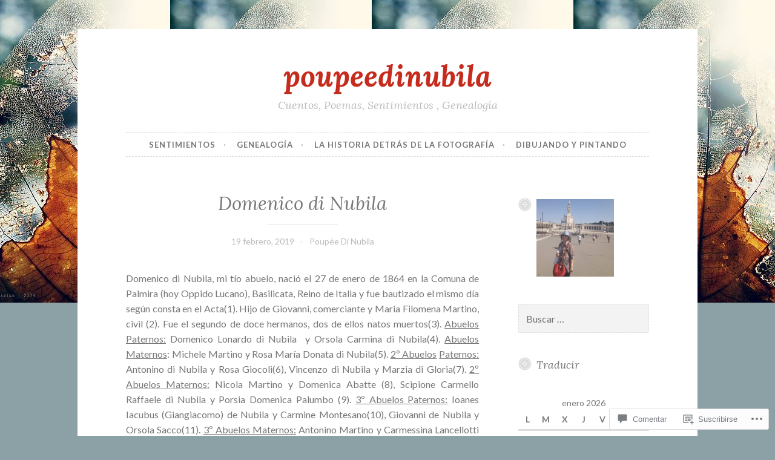

--- FILE ---
content_type: text/html; charset=UTF-8
request_url: https://poupeedinubila.com/portfolio/poupee-domenico-di-nubila/
body_size: 55852
content:
<!DOCTYPE html>
<html lang="es">
<head>
<meta charset="UTF-8">
<meta name="viewport" content="width=device-width, initial-scale=1">
<link rel="profile" href="http://gmpg.org/xfn/11">

<title>Domenico di Nubila &#8211; poupeedinubila</title>
<meta name='robots' content='max-image-preview:large' />

<!-- Async WordPress.com Remote Login -->
<script id="wpcom_remote_login_js">
var wpcom_remote_login_extra_auth = '';
function wpcom_remote_login_remove_dom_node_id( element_id ) {
	var dom_node = document.getElementById( element_id );
	if ( dom_node ) { dom_node.parentNode.removeChild( dom_node ); }
}
function wpcom_remote_login_remove_dom_node_classes( class_name ) {
	var dom_nodes = document.querySelectorAll( '.' + class_name );
	for ( var i = 0; i < dom_nodes.length; i++ ) {
		dom_nodes[ i ].parentNode.removeChild( dom_nodes[ i ] );
	}
}
function wpcom_remote_login_final_cleanup() {
	wpcom_remote_login_remove_dom_node_classes( "wpcom_remote_login_msg" );
	wpcom_remote_login_remove_dom_node_id( "wpcom_remote_login_key" );
	wpcom_remote_login_remove_dom_node_id( "wpcom_remote_login_validate" );
	wpcom_remote_login_remove_dom_node_id( "wpcom_remote_login_js" );
	wpcom_remote_login_remove_dom_node_id( "wpcom_request_access_iframe" );
	wpcom_remote_login_remove_dom_node_id( "wpcom_request_access_styles" );
}

// Watch for messages back from the remote login
window.addEventListener( "message", function( e ) {
	if ( e.origin === "https://r-login.wordpress.com" ) {
		var data = {};
		try {
			data = JSON.parse( e.data );
		} catch( e ) {
			wpcom_remote_login_final_cleanup();
			return;
		}

		if ( data.msg === 'LOGIN' ) {
			// Clean up the login check iframe
			wpcom_remote_login_remove_dom_node_id( "wpcom_remote_login_key" );

			var id_regex = new RegExp( /^[0-9]+$/ );
			var token_regex = new RegExp( /^.*|.*|.*$/ );
			if (
				token_regex.test( data.token )
				&& id_regex.test( data.wpcomid )
			) {
				// We have everything we need to ask for a login
				var script = document.createElement( "script" );
				script.setAttribute( "id", "wpcom_remote_login_validate" );
				script.src = '/remote-login.php?wpcom_remote_login=validate'
					+ '&wpcomid=' + data.wpcomid
					+ '&token=' + encodeURIComponent( data.token )
					+ '&host=' + window.location.protocol
					+ '//' + window.location.hostname
					+ '&postid=4725'
					+ '&is_singular=';
				document.body.appendChild( script );
			}

			return;
		}

		// Safari ITP, not logged in, so redirect
		if ( data.msg === 'LOGIN-REDIRECT' ) {
			window.location = 'https://wordpress.com/log-in?redirect_to=' + window.location.href;
			return;
		}

		// Safari ITP, storage access failed, remove the request
		if ( data.msg === 'LOGIN-REMOVE' ) {
			var css_zap = 'html { -webkit-transition: margin-top 1s; transition: margin-top 1s; } /* 9001 */ html { margin-top: 0 !important; } * html body { margin-top: 0 !important; } @media screen and ( max-width: 782px ) { html { margin-top: 0 !important; } * html body { margin-top: 0 !important; } }';
			var style_zap = document.createElement( 'style' );
			style_zap.type = 'text/css';
			style_zap.appendChild( document.createTextNode( css_zap ) );
			document.body.appendChild( style_zap );

			var e = document.getElementById( 'wpcom_request_access_iframe' );
			e.parentNode.removeChild( e );

			document.cookie = 'wordpress_com_login_access=denied; path=/; max-age=31536000';

			return;
		}

		// Safari ITP
		if ( data.msg === 'REQUEST_ACCESS' ) {
			console.log( 'request access: safari' );

			// Check ITP iframe enable/disable knob
			if ( wpcom_remote_login_extra_auth !== 'safari_itp_iframe' ) {
				return;
			}

			// If we are in a "private window" there is no ITP.
			var private_window = false;
			try {
				var opendb = window.openDatabase( null, null, null, null );
			} catch( e ) {
				private_window = true;
			}

			if ( private_window ) {
				console.log( 'private window' );
				return;
			}

			var iframe = document.createElement( 'iframe' );
			iframe.id = 'wpcom_request_access_iframe';
			iframe.setAttribute( 'scrolling', 'no' );
			iframe.setAttribute( 'sandbox', 'allow-storage-access-by-user-activation allow-scripts allow-same-origin allow-top-navigation-by-user-activation' );
			iframe.src = 'https://r-login.wordpress.com/remote-login.php?wpcom_remote_login=request_access&origin=' + encodeURIComponent( data.origin ) + '&wpcomid=' + encodeURIComponent( data.wpcomid );

			var css = 'html { -webkit-transition: margin-top 1s; transition: margin-top 1s; } /* 9001 */ html { margin-top: 46px !important; } * html body { margin-top: 46px !important; } @media screen and ( max-width: 660px ) { html { margin-top: 71px !important; } * html body { margin-top: 71px !important; } #wpcom_request_access_iframe { display: block; height: 71px !important; } } #wpcom_request_access_iframe { border: 0px; height: 46px; position: fixed; top: 0; left: 0; width: 100%; min-width: 100%; z-index: 99999; background: #23282d; } ';

			var style = document.createElement( 'style' );
			style.type = 'text/css';
			style.id = 'wpcom_request_access_styles';
			style.appendChild( document.createTextNode( css ) );
			document.body.appendChild( style );

			document.body.appendChild( iframe );
		}

		if ( data.msg === 'DONE' ) {
			wpcom_remote_login_final_cleanup();
		}
	}
}, false );

// Inject the remote login iframe after the page has had a chance to load
// more critical resources
window.addEventListener( "DOMContentLoaded", function( e ) {
	var iframe = document.createElement( "iframe" );
	iframe.style.display = "none";
	iframe.setAttribute( "scrolling", "no" );
	iframe.setAttribute( "id", "wpcom_remote_login_key" );
	iframe.src = "https://r-login.wordpress.com/remote-login.php"
		+ "?wpcom_remote_login=key"
		+ "&origin=aHR0cHM6Ly9wb3VwZWVkaW51YmlsYS5jb20%3D"
		+ "&wpcomid=83614743"
		+ "&time=" + Math.floor( Date.now() / 1000 );
	document.body.appendChild( iframe );
}, false );
</script>
<link rel='dns-prefetch' href='//s0.wp.com' />
<link rel='dns-prefetch' href='//widgets.wp.com' />
<link rel='dns-prefetch' href='//wordpress.com' />
<link rel='dns-prefetch' href='//fonts-api.wp.com' />
<link rel="alternate" type="application/rss+xml" title="poupeedinubila &raquo; Feed" href="https://poupeedinubila.com/feed/" />
<link rel="alternate" type="application/rss+xml" title="poupeedinubila &raquo; Feed de los comentarios" href="https://poupeedinubila.com/comments/feed/" />
<link rel="alternate" type="application/rss+xml" title="poupeedinubila &raquo; Comentario Domenico di Nubila del feed" href="https://poupeedinubila.com/portfolio/poupee-domenico-di-nubila/feed/" />
	<script type="text/javascript">
		/* <![CDATA[ */
		function addLoadEvent(func) {
			var oldonload = window.onload;
			if (typeof window.onload != 'function') {
				window.onload = func;
			} else {
				window.onload = function () {
					oldonload();
					func();
				}
			}
		}
		/* ]]> */
	</script>
	<link crossorigin='anonymous' rel='stylesheet' id='all-css-0-1' href='/wp-content/mu-plugins/jetpack-plugin/sun/modules/related-posts/related-posts.css?m=1753279645i&cssminify=yes' type='text/css' media='all' />
<style id='wp-emoji-styles-inline-css'>

	img.wp-smiley, img.emoji {
		display: inline !important;
		border: none !important;
		box-shadow: none !important;
		height: 1em !important;
		width: 1em !important;
		margin: 0 0.07em !important;
		vertical-align: -0.1em !important;
		background: none !important;
		padding: 0 !important;
	}
/*# sourceURL=wp-emoji-styles-inline-css */
</style>
<link crossorigin='anonymous' rel='stylesheet' id='all-css-2-1' href='/wp-content/plugins/gutenberg-core/v22.2.0/build/styles/block-library/style.css?m=1764855221i&cssminify=yes' type='text/css' media='all' />
<style id='wp-block-library-inline-css'>
.has-text-align-justify {
	text-align:justify;
}
.has-text-align-justify{text-align:justify;}

/*# sourceURL=wp-block-library-inline-css */
</style><style id='global-styles-inline-css'>
:root{--wp--preset--aspect-ratio--square: 1;--wp--preset--aspect-ratio--4-3: 4/3;--wp--preset--aspect-ratio--3-4: 3/4;--wp--preset--aspect-ratio--3-2: 3/2;--wp--preset--aspect-ratio--2-3: 2/3;--wp--preset--aspect-ratio--16-9: 16/9;--wp--preset--aspect-ratio--9-16: 9/16;--wp--preset--color--black: #000000;--wp--preset--color--cyan-bluish-gray: #abb8c3;--wp--preset--color--white: #ffffff;--wp--preset--color--pale-pink: #f78da7;--wp--preset--color--vivid-red: #cf2e2e;--wp--preset--color--luminous-vivid-orange: #ff6900;--wp--preset--color--luminous-vivid-amber: #fcb900;--wp--preset--color--light-green-cyan: #7bdcb5;--wp--preset--color--vivid-green-cyan: #00d084;--wp--preset--color--pale-cyan-blue: #8ed1fc;--wp--preset--color--vivid-cyan-blue: #0693e3;--wp--preset--color--vivid-purple: #9b51e0;--wp--preset--gradient--vivid-cyan-blue-to-vivid-purple: linear-gradient(135deg,rgb(6,147,227) 0%,rgb(155,81,224) 100%);--wp--preset--gradient--light-green-cyan-to-vivid-green-cyan: linear-gradient(135deg,rgb(122,220,180) 0%,rgb(0,208,130) 100%);--wp--preset--gradient--luminous-vivid-amber-to-luminous-vivid-orange: linear-gradient(135deg,rgb(252,185,0) 0%,rgb(255,105,0) 100%);--wp--preset--gradient--luminous-vivid-orange-to-vivid-red: linear-gradient(135deg,rgb(255,105,0) 0%,rgb(207,46,46) 100%);--wp--preset--gradient--very-light-gray-to-cyan-bluish-gray: linear-gradient(135deg,rgb(238,238,238) 0%,rgb(169,184,195) 100%);--wp--preset--gradient--cool-to-warm-spectrum: linear-gradient(135deg,rgb(74,234,220) 0%,rgb(151,120,209) 20%,rgb(207,42,186) 40%,rgb(238,44,130) 60%,rgb(251,105,98) 80%,rgb(254,248,76) 100%);--wp--preset--gradient--blush-light-purple: linear-gradient(135deg,rgb(255,206,236) 0%,rgb(152,150,240) 100%);--wp--preset--gradient--blush-bordeaux: linear-gradient(135deg,rgb(254,205,165) 0%,rgb(254,45,45) 50%,rgb(107,0,62) 100%);--wp--preset--gradient--luminous-dusk: linear-gradient(135deg,rgb(255,203,112) 0%,rgb(199,81,192) 50%,rgb(65,88,208) 100%);--wp--preset--gradient--pale-ocean: linear-gradient(135deg,rgb(255,245,203) 0%,rgb(182,227,212) 50%,rgb(51,167,181) 100%);--wp--preset--gradient--electric-grass: linear-gradient(135deg,rgb(202,248,128) 0%,rgb(113,206,126) 100%);--wp--preset--gradient--midnight: linear-gradient(135deg,rgb(2,3,129) 0%,rgb(40,116,252) 100%);--wp--preset--font-size--small: 13px;--wp--preset--font-size--medium: 20px;--wp--preset--font-size--large: 36px;--wp--preset--font-size--x-large: 42px;--wp--preset--font-family--albert-sans: 'Albert Sans', sans-serif;--wp--preset--font-family--alegreya: Alegreya, serif;--wp--preset--font-family--arvo: Arvo, serif;--wp--preset--font-family--bodoni-moda: 'Bodoni Moda', serif;--wp--preset--font-family--bricolage-grotesque: 'Bricolage Grotesque', sans-serif;--wp--preset--font-family--cabin: Cabin, sans-serif;--wp--preset--font-family--chivo: Chivo, sans-serif;--wp--preset--font-family--commissioner: Commissioner, sans-serif;--wp--preset--font-family--cormorant: Cormorant, serif;--wp--preset--font-family--courier-prime: 'Courier Prime', monospace;--wp--preset--font-family--crimson-pro: 'Crimson Pro', serif;--wp--preset--font-family--dm-mono: 'DM Mono', monospace;--wp--preset--font-family--dm-sans: 'DM Sans', sans-serif;--wp--preset--font-family--dm-serif-display: 'DM Serif Display', serif;--wp--preset--font-family--domine: Domine, serif;--wp--preset--font-family--eb-garamond: 'EB Garamond', serif;--wp--preset--font-family--epilogue: Epilogue, sans-serif;--wp--preset--font-family--fahkwang: Fahkwang, sans-serif;--wp--preset--font-family--figtree: Figtree, sans-serif;--wp--preset--font-family--fira-sans: 'Fira Sans', sans-serif;--wp--preset--font-family--fjalla-one: 'Fjalla One', sans-serif;--wp--preset--font-family--fraunces: Fraunces, serif;--wp--preset--font-family--gabarito: Gabarito, system-ui;--wp--preset--font-family--ibm-plex-mono: 'IBM Plex Mono', monospace;--wp--preset--font-family--ibm-plex-sans: 'IBM Plex Sans', sans-serif;--wp--preset--font-family--ibarra-real-nova: 'Ibarra Real Nova', serif;--wp--preset--font-family--instrument-serif: 'Instrument Serif', serif;--wp--preset--font-family--inter: Inter, sans-serif;--wp--preset--font-family--josefin-sans: 'Josefin Sans', sans-serif;--wp--preset--font-family--jost: Jost, sans-serif;--wp--preset--font-family--libre-baskerville: 'Libre Baskerville', serif;--wp--preset--font-family--libre-franklin: 'Libre Franklin', sans-serif;--wp--preset--font-family--literata: Literata, serif;--wp--preset--font-family--lora: Lora, serif;--wp--preset--font-family--merriweather: Merriweather, serif;--wp--preset--font-family--montserrat: Montserrat, sans-serif;--wp--preset--font-family--newsreader: Newsreader, serif;--wp--preset--font-family--noto-sans-mono: 'Noto Sans Mono', sans-serif;--wp--preset--font-family--nunito: Nunito, sans-serif;--wp--preset--font-family--open-sans: 'Open Sans', sans-serif;--wp--preset--font-family--overpass: Overpass, sans-serif;--wp--preset--font-family--pt-serif: 'PT Serif', serif;--wp--preset--font-family--petrona: Petrona, serif;--wp--preset--font-family--piazzolla: Piazzolla, serif;--wp--preset--font-family--playfair-display: 'Playfair Display', serif;--wp--preset--font-family--plus-jakarta-sans: 'Plus Jakarta Sans', sans-serif;--wp--preset--font-family--poppins: Poppins, sans-serif;--wp--preset--font-family--raleway: Raleway, sans-serif;--wp--preset--font-family--roboto: Roboto, sans-serif;--wp--preset--font-family--roboto-slab: 'Roboto Slab', serif;--wp--preset--font-family--rubik: Rubik, sans-serif;--wp--preset--font-family--rufina: Rufina, serif;--wp--preset--font-family--sora: Sora, sans-serif;--wp--preset--font-family--source-sans-3: 'Source Sans 3', sans-serif;--wp--preset--font-family--source-serif-4: 'Source Serif 4', serif;--wp--preset--font-family--space-mono: 'Space Mono', monospace;--wp--preset--font-family--syne: Syne, sans-serif;--wp--preset--font-family--texturina: Texturina, serif;--wp--preset--font-family--urbanist: Urbanist, sans-serif;--wp--preset--font-family--work-sans: 'Work Sans', sans-serif;--wp--preset--spacing--20: 0.44rem;--wp--preset--spacing--30: 0.67rem;--wp--preset--spacing--40: 1rem;--wp--preset--spacing--50: 1.5rem;--wp--preset--spacing--60: 2.25rem;--wp--preset--spacing--70: 3.38rem;--wp--preset--spacing--80: 5.06rem;--wp--preset--shadow--natural: 6px 6px 9px rgba(0, 0, 0, 0.2);--wp--preset--shadow--deep: 12px 12px 50px rgba(0, 0, 0, 0.4);--wp--preset--shadow--sharp: 6px 6px 0px rgba(0, 0, 0, 0.2);--wp--preset--shadow--outlined: 6px 6px 0px -3px rgb(255, 255, 255), 6px 6px rgb(0, 0, 0);--wp--preset--shadow--crisp: 6px 6px 0px rgb(0, 0, 0);}:where(.is-layout-flex){gap: 0.5em;}:where(.is-layout-grid){gap: 0.5em;}body .is-layout-flex{display: flex;}.is-layout-flex{flex-wrap: wrap;align-items: center;}.is-layout-flex > :is(*, div){margin: 0;}body .is-layout-grid{display: grid;}.is-layout-grid > :is(*, div){margin: 0;}:where(.wp-block-columns.is-layout-flex){gap: 2em;}:where(.wp-block-columns.is-layout-grid){gap: 2em;}:where(.wp-block-post-template.is-layout-flex){gap: 1.25em;}:where(.wp-block-post-template.is-layout-grid){gap: 1.25em;}.has-black-color{color: var(--wp--preset--color--black) !important;}.has-cyan-bluish-gray-color{color: var(--wp--preset--color--cyan-bluish-gray) !important;}.has-white-color{color: var(--wp--preset--color--white) !important;}.has-pale-pink-color{color: var(--wp--preset--color--pale-pink) !important;}.has-vivid-red-color{color: var(--wp--preset--color--vivid-red) !important;}.has-luminous-vivid-orange-color{color: var(--wp--preset--color--luminous-vivid-orange) !important;}.has-luminous-vivid-amber-color{color: var(--wp--preset--color--luminous-vivid-amber) !important;}.has-light-green-cyan-color{color: var(--wp--preset--color--light-green-cyan) !important;}.has-vivid-green-cyan-color{color: var(--wp--preset--color--vivid-green-cyan) !important;}.has-pale-cyan-blue-color{color: var(--wp--preset--color--pale-cyan-blue) !important;}.has-vivid-cyan-blue-color{color: var(--wp--preset--color--vivid-cyan-blue) !important;}.has-vivid-purple-color{color: var(--wp--preset--color--vivid-purple) !important;}.has-black-background-color{background-color: var(--wp--preset--color--black) !important;}.has-cyan-bluish-gray-background-color{background-color: var(--wp--preset--color--cyan-bluish-gray) !important;}.has-white-background-color{background-color: var(--wp--preset--color--white) !important;}.has-pale-pink-background-color{background-color: var(--wp--preset--color--pale-pink) !important;}.has-vivid-red-background-color{background-color: var(--wp--preset--color--vivid-red) !important;}.has-luminous-vivid-orange-background-color{background-color: var(--wp--preset--color--luminous-vivid-orange) !important;}.has-luminous-vivid-amber-background-color{background-color: var(--wp--preset--color--luminous-vivid-amber) !important;}.has-light-green-cyan-background-color{background-color: var(--wp--preset--color--light-green-cyan) !important;}.has-vivid-green-cyan-background-color{background-color: var(--wp--preset--color--vivid-green-cyan) !important;}.has-pale-cyan-blue-background-color{background-color: var(--wp--preset--color--pale-cyan-blue) !important;}.has-vivid-cyan-blue-background-color{background-color: var(--wp--preset--color--vivid-cyan-blue) !important;}.has-vivid-purple-background-color{background-color: var(--wp--preset--color--vivid-purple) !important;}.has-black-border-color{border-color: var(--wp--preset--color--black) !important;}.has-cyan-bluish-gray-border-color{border-color: var(--wp--preset--color--cyan-bluish-gray) !important;}.has-white-border-color{border-color: var(--wp--preset--color--white) !important;}.has-pale-pink-border-color{border-color: var(--wp--preset--color--pale-pink) !important;}.has-vivid-red-border-color{border-color: var(--wp--preset--color--vivid-red) !important;}.has-luminous-vivid-orange-border-color{border-color: var(--wp--preset--color--luminous-vivid-orange) !important;}.has-luminous-vivid-amber-border-color{border-color: var(--wp--preset--color--luminous-vivid-amber) !important;}.has-light-green-cyan-border-color{border-color: var(--wp--preset--color--light-green-cyan) !important;}.has-vivid-green-cyan-border-color{border-color: var(--wp--preset--color--vivid-green-cyan) !important;}.has-pale-cyan-blue-border-color{border-color: var(--wp--preset--color--pale-cyan-blue) !important;}.has-vivid-cyan-blue-border-color{border-color: var(--wp--preset--color--vivid-cyan-blue) !important;}.has-vivid-purple-border-color{border-color: var(--wp--preset--color--vivid-purple) !important;}.has-vivid-cyan-blue-to-vivid-purple-gradient-background{background: var(--wp--preset--gradient--vivid-cyan-blue-to-vivid-purple) !important;}.has-light-green-cyan-to-vivid-green-cyan-gradient-background{background: var(--wp--preset--gradient--light-green-cyan-to-vivid-green-cyan) !important;}.has-luminous-vivid-amber-to-luminous-vivid-orange-gradient-background{background: var(--wp--preset--gradient--luminous-vivid-amber-to-luminous-vivid-orange) !important;}.has-luminous-vivid-orange-to-vivid-red-gradient-background{background: var(--wp--preset--gradient--luminous-vivid-orange-to-vivid-red) !important;}.has-very-light-gray-to-cyan-bluish-gray-gradient-background{background: var(--wp--preset--gradient--very-light-gray-to-cyan-bluish-gray) !important;}.has-cool-to-warm-spectrum-gradient-background{background: var(--wp--preset--gradient--cool-to-warm-spectrum) !important;}.has-blush-light-purple-gradient-background{background: var(--wp--preset--gradient--blush-light-purple) !important;}.has-blush-bordeaux-gradient-background{background: var(--wp--preset--gradient--blush-bordeaux) !important;}.has-luminous-dusk-gradient-background{background: var(--wp--preset--gradient--luminous-dusk) !important;}.has-pale-ocean-gradient-background{background: var(--wp--preset--gradient--pale-ocean) !important;}.has-electric-grass-gradient-background{background: var(--wp--preset--gradient--electric-grass) !important;}.has-midnight-gradient-background{background: var(--wp--preset--gradient--midnight) !important;}.has-small-font-size{font-size: var(--wp--preset--font-size--small) !important;}.has-medium-font-size{font-size: var(--wp--preset--font-size--medium) !important;}.has-large-font-size{font-size: var(--wp--preset--font-size--large) !important;}.has-x-large-font-size{font-size: var(--wp--preset--font-size--x-large) !important;}.has-albert-sans-font-family{font-family: var(--wp--preset--font-family--albert-sans) !important;}.has-alegreya-font-family{font-family: var(--wp--preset--font-family--alegreya) !important;}.has-arvo-font-family{font-family: var(--wp--preset--font-family--arvo) !important;}.has-bodoni-moda-font-family{font-family: var(--wp--preset--font-family--bodoni-moda) !important;}.has-bricolage-grotesque-font-family{font-family: var(--wp--preset--font-family--bricolage-grotesque) !important;}.has-cabin-font-family{font-family: var(--wp--preset--font-family--cabin) !important;}.has-chivo-font-family{font-family: var(--wp--preset--font-family--chivo) !important;}.has-commissioner-font-family{font-family: var(--wp--preset--font-family--commissioner) !important;}.has-cormorant-font-family{font-family: var(--wp--preset--font-family--cormorant) !important;}.has-courier-prime-font-family{font-family: var(--wp--preset--font-family--courier-prime) !important;}.has-crimson-pro-font-family{font-family: var(--wp--preset--font-family--crimson-pro) !important;}.has-dm-mono-font-family{font-family: var(--wp--preset--font-family--dm-mono) !important;}.has-dm-sans-font-family{font-family: var(--wp--preset--font-family--dm-sans) !important;}.has-dm-serif-display-font-family{font-family: var(--wp--preset--font-family--dm-serif-display) !important;}.has-domine-font-family{font-family: var(--wp--preset--font-family--domine) !important;}.has-eb-garamond-font-family{font-family: var(--wp--preset--font-family--eb-garamond) !important;}.has-epilogue-font-family{font-family: var(--wp--preset--font-family--epilogue) !important;}.has-fahkwang-font-family{font-family: var(--wp--preset--font-family--fahkwang) !important;}.has-figtree-font-family{font-family: var(--wp--preset--font-family--figtree) !important;}.has-fira-sans-font-family{font-family: var(--wp--preset--font-family--fira-sans) !important;}.has-fjalla-one-font-family{font-family: var(--wp--preset--font-family--fjalla-one) !important;}.has-fraunces-font-family{font-family: var(--wp--preset--font-family--fraunces) !important;}.has-gabarito-font-family{font-family: var(--wp--preset--font-family--gabarito) !important;}.has-ibm-plex-mono-font-family{font-family: var(--wp--preset--font-family--ibm-plex-mono) !important;}.has-ibm-plex-sans-font-family{font-family: var(--wp--preset--font-family--ibm-plex-sans) !important;}.has-ibarra-real-nova-font-family{font-family: var(--wp--preset--font-family--ibarra-real-nova) !important;}.has-instrument-serif-font-family{font-family: var(--wp--preset--font-family--instrument-serif) !important;}.has-inter-font-family{font-family: var(--wp--preset--font-family--inter) !important;}.has-josefin-sans-font-family{font-family: var(--wp--preset--font-family--josefin-sans) !important;}.has-jost-font-family{font-family: var(--wp--preset--font-family--jost) !important;}.has-libre-baskerville-font-family{font-family: var(--wp--preset--font-family--libre-baskerville) !important;}.has-libre-franklin-font-family{font-family: var(--wp--preset--font-family--libre-franklin) !important;}.has-literata-font-family{font-family: var(--wp--preset--font-family--literata) !important;}.has-lora-font-family{font-family: var(--wp--preset--font-family--lora) !important;}.has-merriweather-font-family{font-family: var(--wp--preset--font-family--merriweather) !important;}.has-montserrat-font-family{font-family: var(--wp--preset--font-family--montserrat) !important;}.has-newsreader-font-family{font-family: var(--wp--preset--font-family--newsreader) !important;}.has-noto-sans-mono-font-family{font-family: var(--wp--preset--font-family--noto-sans-mono) !important;}.has-nunito-font-family{font-family: var(--wp--preset--font-family--nunito) !important;}.has-open-sans-font-family{font-family: var(--wp--preset--font-family--open-sans) !important;}.has-overpass-font-family{font-family: var(--wp--preset--font-family--overpass) !important;}.has-pt-serif-font-family{font-family: var(--wp--preset--font-family--pt-serif) !important;}.has-petrona-font-family{font-family: var(--wp--preset--font-family--petrona) !important;}.has-piazzolla-font-family{font-family: var(--wp--preset--font-family--piazzolla) !important;}.has-playfair-display-font-family{font-family: var(--wp--preset--font-family--playfair-display) !important;}.has-plus-jakarta-sans-font-family{font-family: var(--wp--preset--font-family--plus-jakarta-sans) !important;}.has-poppins-font-family{font-family: var(--wp--preset--font-family--poppins) !important;}.has-raleway-font-family{font-family: var(--wp--preset--font-family--raleway) !important;}.has-roboto-font-family{font-family: var(--wp--preset--font-family--roboto) !important;}.has-roboto-slab-font-family{font-family: var(--wp--preset--font-family--roboto-slab) !important;}.has-rubik-font-family{font-family: var(--wp--preset--font-family--rubik) !important;}.has-rufina-font-family{font-family: var(--wp--preset--font-family--rufina) !important;}.has-sora-font-family{font-family: var(--wp--preset--font-family--sora) !important;}.has-source-sans-3-font-family{font-family: var(--wp--preset--font-family--source-sans-3) !important;}.has-source-serif-4-font-family{font-family: var(--wp--preset--font-family--source-serif-4) !important;}.has-space-mono-font-family{font-family: var(--wp--preset--font-family--space-mono) !important;}.has-syne-font-family{font-family: var(--wp--preset--font-family--syne) !important;}.has-texturina-font-family{font-family: var(--wp--preset--font-family--texturina) !important;}.has-urbanist-font-family{font-family: var(--wp--preset--font-family--urbanist) !important;}.has-work-sans-font-family{font-family: var(--wp--preset--font-family--work-sans) !important;}
/*# sourceURL=global-styles-inline-css */
</style>

<style id='classic-theme-styles-inline-css'>
/*! This file is auto-generated */
.wp-block-button__link{color:#fff;background-color:#32373c;border-radius:9999px;box-shadow:none;text-decoration:none;padding:calc(.667em + 2px) calc(1.333em + 2px);font-size:1.125em}.wp-block-file__button{background:#32373c;color:#fff;text-decoration:none}
/*# sourceURL=/wp-includes/css/classic-themes.min.css */
</style>
<link crossorigin='anonymous' rel='stylesheet' id='all-css-4-1' href='/_static/??-eJx9j9sOwjAIhl/ISjTzdGF8FNMD0c7RNYVuPr4sy27U7IbADx8/wJiN75NgEqBqclcfMTH4vqDqlK2AThCGaLFD0rGtZ97Af2yM4YGiOC+5EXyvI1ltjHO5ILPRSLGSkad68RrXomTrX0alecXcAK5p6d0HTKEvYKv0ZEWi/6GAiwdXYxdgwOLUWcXpS/6up1tudN2djud9c2maQ/sBK5V29A==&cssminify=yes' type='text/css' media='all' />
<link rel='stylesheet' id='verbum-gutenberg-css-css' href='https://widgets.wp.com/verbum-block-editor/block-editor.css?ver=1738686361' media='all' />
<link crossorigin='anonymous' rel='stylesheet' id='all-css-6-1' href='/_static/??-eJxdjF0KgCAQhC+ULVoYPUR3KaQsdxVciW7fRhDR28w3P3AkNUdiRwxYVApl8ZRhjoiCVPC7E5d/pBZSgQeK7GWdX/EEn09eHcpDKhNMhTmSMpD5DO5ujjjortW2bxpjtwtZ2jKi&cssminify=yes' type='text/css' media='all' />
<link rel='stylesheet' id='button-2-fonts-css' href='https://fonts-api.wp.com/css?family=Lato%3A400%2C300%2C300italic%2C400italic%2C700%2C700italic%7CLora%3A400italic%2C700italic&#038;subset=latin%2Clatin-ext' media='all' />
<link crossorigin='anonymous' rel='stylesheet' id='all-css-8-1' href='/_static/??-eJyFzUEOwjAMRNELEQyIlm4Qd7EV2oATR7XdiNtTukWC5Uhv9KHVQFIsFgObYo4K1RHQzaSEEyALPXVPqjv4Q1MhUHtxDK2S5K9P9lDZx1QU1FFpTtWSrOsuzNJ++UmWOAd0RF6rW+TDb/l67C7DoR+6c/94A09sSvk=&cssminify=yes' type='text/css' media='all' />
<style id='jetpack_facebook_likebox-inline-css'>
.widget_facebook_likebox {
	overflow: hidden;
}

/*# sourceURL=/wp-content/mu-plugins/jetpack-plugin/sun/modules/widgets/facebook-likebox/style.css */
</style>
<link crossorigin='anonymous' rel='stylesheet' id='all-css-10-1' href='/_static/??-eJzTLy/QTc7PK0nNK9HPLdUtyClNz8wr1i9KTcrJTwcy0/WTi5G5ekCujj52Temp+bo5+cmJJZn5eSgc3bScxMwikFb7XFtDE1NLExMLc0OTLACohS2q&cssminify=yes' type='text/css' media='all' />
<link crossorigin='anonymous' rel='stylesheet' id='print-css-11-1' href='/wp-content/mu-plugins/global-print/global-print.css?m=1465851035i&cssminify=yes' type='text/css' media='print' />
<style id='jetpack-global-styles-frontend-style-inline-css'>
:root { --font-headings: unset; --font-base: unset; --font-headings-default: -apple-system,BlinkMacSystemFont,"Segoe UI",Roboto,Oxygen-Sans,Ubuntu,Cantarell,"Helvetica Neue",sans-serif; --font-base-default: -apple-system,BlinkMacSystemFont,"Segoe UI",Roboto,Oxygen-Sans,Ubuntu,Cantarell,"Helvetica Neue",sans-serif;}
/*# sourceURL=jetpack-global-styles-frontend-style-inline-css */
</style>
<link crossorigin='anonymous' rel='stylesheet' id='all-css-14-1' href='/_static/??-eJyNjEEOgkAMRS9kbdAxwYXxLMAMpaYzJbZkrg8kLAwrd+8n7z+sMwxaPBVHn1JOhlNAEu07uQ5mF/wR8gKzLMTFsHKk5IabcjDQlyN0JYKw+T/fXpQMGEYV0Xqae+CdX014PENo29v9swJiAz5G&cssminify=yes' type='text/css' media='all' />
<script type="text/javascript" id="jetpack_related-posts-js-extra">
/* <![CDATA[ */
var related_posts_js_options = {"post_heading":"h4"};
//# sourceURL=jetpack_related-posts-js-extra
/* ]]> */
</script>
<script type="text/javascript" id="wpcom-actionbar-placeholder-js-extra">
/* <![CDATA[ */
var actionbardata = {"siteID":"83614743","postID":"4725","siteURL":"https://poupeedinubila.com","xhrURL":"https://poupeedinubila.com/wp-admin/admin-ajax.php","nonce":"f23bfaeb8e","isLoggedIn":"","statusMessage":"","subsEmailDefault":"instantly","proxyScriptUrl":"https://s0.wp.com/wp-content/js/wpcom-proxy-request.js?m=1513050504i&amp;ver=20211021","shortlink":"https://wp.me/p5EQ0T-1ed","i18n":{"followedText":"Las nuevas entradas de este sitio aparecer\u00e1n ahora en tu \u003Ca href=\"https://wordpress.com/reader\"\u003ELector\u003C/a\u003E","foldBar":"Contraer esta barra","unfoldBar":"Expandir esta barra","shortLinkCopied":"El enlace corto se ha copiado al portapapeles."}};
//# sourceURL=wpcom-actionbar-placeholder-js-extra
/* ]]> */
</script>
<script type="text/javascript" id="jetpack-mu-wpcom-settings-js-before">
/* <![CDATA[ */
var JETPACK_MU_WPCOM_SETTINGS = {"assetsUrl":"https://s0.wp.com/wp-content/mu-plugins/jetpack-mu-wpcom-plugin/sun/jetpack_vendor/automattic/jetpack-mu-wpcom/src/build/"};
//# sourceURL=jetpack-mu-wpcom-settings-js-before
/* ]]> */
</script>
<script crossorigin='anonymous' type='text/javascript'  src='/_static/??-eJx9j90OgjAMhV/IUbkgcGN8FANbJZ37c91E3t6hmGCiXrUn5/R8KUxBSO8SugQ2i2DySI5BYwq9vKwaODs4kZMwZDIKIpo+oRLBc+JPVVlyleYdbHp1yZgkQvT3+e2VMpMV8mLqa8Y4r2Nb8DMkLI2xQL/RNl9wHlhGCol8UWdvjJ/+xCdSI6Yn7bWKIdsgboTL1dEe6rZp9nXddp1+AEkddKE='></script>
<script type="text/javascript" id="rlt-proxy-js-after">
/* <![CDATA[ */
	rltInitialize( {"token":null,"iframeOrigins":["https:\/\/widgets.wp.com"]} );
//# sourceURL=rlt-proxy-js-after
/* ]]> */
</script>
<link rel="EditURI" type="application/rsd+xml" title="RSD" href="https://poupeedinubila.wordpress.com/xmlrpc.php?rsd" />
<meta name="generator" content="WordPress.com" />
<link rel="canonical" href="https://poupeedinubila.com/portfolio/poupee-domenico-di-nubila/" />
<link rel='shortlink' href='https://wp.me/p5EQ0T-1ed' />
<link rel="alternate" type="application/json+oembed" href="https://public-api.wordpress.com/oembed/?format=json&amp;url=https%3A%2F%2Fpoupeedinubila.com%2Fportfolio%2Fpoupee-domenico-di-nubila%2F&amp;for=wpcom-auto-discovery" /><link rel="alternate" type="application/xml+oembed" href="https://public-api.wordpress.com/oembed/?format=xml&amp;url=https%3A%2F%2Fpoupeedinubila.com%2Fportfolio%2Fpoupee-domenico-di-nubila%2F&amp;for=wpcom-auto-discovery" />
<!-- Jetpack Open Graph Tags -->
<meta property="og:type" content="article" />
<meta property="og:title" content="Domenico di Nubila" />
<meta property="og:url" content="https://poupeedinubila.com/portfolio/poupee-domenico-di-nubila/" />
<meta property="og:description" content="Domenico di Nubila, mi tío abuelo, nació el 27 de enero de 1864 en la Comuna de Palmira (hoy Oppido Lucano), Basilicata, Reino de Italia y fue bautizado el mismo día según consta en el Acta(1). Hij…" />
<meta property="article:published_time" content="2019-02-19T20:28:17+00:00" />
<meta property="article:modified_time" content="2019-03-06T19:55:35+00:00" />
<meta property="og:site_name" content="poupeedinubila" />
<meta property="og:image" content="https://poupeedinubila.com/wp-content/uploads/2019/01/natidomenicodinubila.jpg" />
<meta property="og:image:width" content="960" />
<meta property="og:image:height" content="689" />
<meta property="og:image:alt" content="natidomenicodinubila" />
<meta property="og:locale" content="es_ES" />
<meta property="article:publisher" content="https://www.facebook.com/WordPresscom" />
<meta name="twitter:text:title" content="Domenico di Nubila" />
<meta name="twitter:image" content="https://poupeedinubila.com/wp-content/uploads/2019/01/natidomenicodinubila.jpg?w=640" />
<meta name="twitter:image:alt" content="natidomenicodinubila" />
<meta name="twitter:card" content="summary_large_image" />

<!-- End Jetpack Open Graph Tags -->
<link rel='openid.server' href='https://poupeedinubila.com/?openidserver=1' />
<link rel='openid.delegate' href='https://poupeedinubila.com/' />
<link rel="search" type="application/opensearchdescription+xml" href="https://poupeedinubila.com/osd.xml" title="poupeedinubila" />
<link rel="search" type="application/opensearchdescription+xml" href="https://s1.wp.com/opensearch.xml" title="WordPress.com" />
<meta name="theme-color" content="#8ca1a5" />
<style type="text/css">.recentcomments a{display:inline !important;padding:0 !important;margin:0 !important;}</style>		<style type="text/css">
			.recentcomments a {
				display: inline !important;
				padding: 0 !important;
				margin: 0 !important;
			}

			table.recentcommentsavatartop img.avatar, table.recentcommentsavatarend img.avatar {
				border: 0px;
				margin: 0;
			}

			table.recentcommentsavatartop a, table.recentcommentsavatarend a {
				border: 0px !important;
				background-color: transparent !important;
			}

			td.recentcommentsavatarend, td.recentcommentsavatartop {
				padding: 0px 0px 1px 0px;
				margin: 0px;
			}

			td.recentcommentstextend {
				border: none !important;
				padding: 0px 0px 2px 10px;
			}

			.rtl td.recentcommentstextend {
				padding: 0px 10px 2px 0px;
			}

			td.recentcommentstexttop {
				border: none;
				padding: 0px 0px 0px 10px;
			}

			.rtl td.recentcommentstexttop {
				padding: 0px 10px 0px 0px;
			}
		</style>
		<meta name="description" content="Domenico di Nubila, mi tío abuelo, nació el 27 de enero de 1864 en la Comuna de Palmira (hoy Oppido Lucano), Basilicata, Reino de Italia y fue bautizado el mismo día según consta en el Acta(1). Hijo de Giovanni, comerciante y Maria Filomena Martino, civil (2). Fue el segundo de doce hermanos, dos de ellos&hellip;" />
<style type="text/css" id="custom-background-css">
body.custom-background { background-color: #8ca1a5; background-image: url("https://poupeedinubila.files.wordpress.com/2023/08/1c599c88c6465e70f6321c5a9b93f221.jpg"); background-position: right top; background-size: auto; background-repeat: repeat-x; background-attachment: fixed; }
</style>
	<style type="text/css" id="custom-colors-css">#infinite-handle span button:active,
			#infinite-handle span button:focus,
			#infinite-handle span button:hover,
			#infinite-handle span:hover button,
			.flex-control-paging li a.flex-active,
			.flex-control-paging li a:hover,
			.jetpack-social-navigation ul a:hover,
			.tags-links a:hover,
			.widget_tag_cloud a:hover,
            .button:active,
            .button:focus,
			button:active,
			button:focus,
			button:hover,
			input[type="button"]:active,
			input[type="button"]:focus,
			input[type="button"]:hover,
			input[type="reset"]:active,
			input[type="reset"]:focus,
			input[type="reset"]:hover,
			input[type="submit"]:active,
			input[type="submit"]:focus,
			input[type="submit"]:hover,
			.page-links span.active-link,
			.page-links a:hover span.active-link { color: #FFFFFF;}
body { background-color: #8ca1a5;}
#infinite-handle span button:active,
			#infinite-handle span button:focus,
			#infinite-handle span button:hover,
			#infinite-handle span:hover button,
			.flex-control-paging li a.flex-active,
			.flex-control-paging li a:hover,
			.jetpack-social-navigation ul a:hover,
			.tags-links a:hover,
			.widget_tag_cloud a:hover,
            .button:active,
            .button:focus,
            .button:hover,
			button:active,
			button:focus,
			button:hover,
			input[type="button"]:active,
			input[type="button"]:focus,
			input[type="button"]:hover,
			input[type="reset"]:active,
			input[type="reset"]:focus,
			input[type="reset"]:hover,
			input[type="submit"]:active,
			input[type="submit"]:focus,
			input[type="submit"]:hover,
			.page-links span.active-link,
			.page-links a:hover span.active-link { background-color: #c62c1e;}
.bypostauthor > .comment-body:first-of-type .comment-author .avatar,
			input[type="email"]:focus,
			input[type="password"]:focus,
			input[type="search"]:focus,
			input[type="text"]:focus,
			input[type="url"]:focus,
			textarea:focus { border-color: #c62c1e;}
.tags-links a:hover:after,
			.widget_tag_cloud a:hover:after { border-left-color: #c62c1e;}
.tags-links a:hover:before,
			.widget_tag_cloud a:hover:before { border-top-color: #c62c1e;}
.tags-links a:hover:before,
			.widget_tag_cloud a:hover:before,
			abbr,
			acronym { border-bottom-color: #c62c1e;}
#infinite-handle span button:active,
			#infinite-handle span button:focus,
			#infinite-handle span button:hover,
			#infinite-handle span:hover button,
			button:active,
			button:focus,
			button:hover,
			input[type="button"]:active,
			input[type="button"]:focus,
			input[type="button"]:hover,
			input[type="reset"]:active,
			input[type="reset"]:focus,
			input[type="reset"]:hover,
			input[type="submit"]:active,
			input[type="submit"]:focus,
			input[type="submit"]:hover { outline-color: #c62c1e;}
#infinite-footer .container a:hover,
			.comment-meta .comment-metadata a:hover,
			.entry-footer a:hover,
			.entry-meta a:hover,
			.required,
			.site-footer a:hover,
			.site-title a,
			.site-title a:visited,
			a,
			a.more-link,
			a.more-link:hover,
			a:visited { color: #C62C1E;}
.main-navigation .current-menu-item > a,
			.main-navigation .current_page_ancestor > a,
			.main-navigation .current_page_item > a,
			.main-navigation a:hover,
			.main-navigation a:visited:hover { color: #C62C1E;}
</style>
<link rel="icon" href="https://poupeedinubila.com/wp-content/uploads/2018/08/cropped-salva-bebe.jpg?w=32" sizes="32x32" />
<link rel="icon" href="https://poupeedinubila.com/wp-content/uploads/2018/08/cropped-salva-bebe.jpg?w=192" sizes="192x192" />
<link rel="apple-touch-icon" href="https://poupeedinubila.com/wp-content/uploads/2018/08/cropped-salva-bebe.jpg?w=180" />
<meta name="msapplication-TileImage" content="https://poupeedinubila.com/wp-content/uploads/2018/08/cropped-salva-bebe.jpg?w=270" />
<link crossorigin='anonymous' rel='stylesheet' id='all-css-0-3' href='/_static/??-eJylkM0KAjEMhF/IGtYf1IP4KNJNwxptm9K0LL69iu6i4MX1NjNMPphAnwxKLBQLhGqSrx1HhZ5dR0XB1nKSbLrM7l3PUXUG30/PVJLFy8uD1ghHjgitF7woaM+J8o+AIK56UkCbpSr5sTMEE3nDzF6yS5lUTRIt5hmDlqunSVMre3e3rWLmVFju3Q83DxyngDuKlBkfvK/yzzeoIFtvAjm25skef3AI+2azXu62zapZnG9Hh9f+&cssminify=yes' type='text/css' media='all' />
</head>

<body class="wp-singular jetpack-portfolio-template-default single single-jetpack-portfolio postid-4725 single-format-image custom-background wp-embed-responsive wp-theme-pubbutton-2 customizer-styles-applied user-background jetpack-reblog-enabled custom-colors">
<div id="page" class="hfeed site">
	<a class="skip-link screen-reader-text" href="#content">Ir directamente al contenido</a>

	<header id="masthead" class="site-header" role="banner">
		<div class="site-branding">
										<p class="site-title"><a href="https://poupeedinubila.com/" rel="home">poupeedinubila</a></p>
							<p class="site-description">Cuentos, Poemas, Sentimientos , Genealogía</p>
					</div><!-- .site-branding -->
	</header><!-- #masthead -->

	<nav id="site-navigation" class="main-navigation" role="navigation">
		<button class="menu-toggle" aria-controls="primary-menu" aria-expanded="false">
			<svg xmlns="http://www.w3.org/2000/svg" viewBox="0 0 16 16"><rect x="0" fill="none" width="16" height="16"/><g><path id="menu-icon" d="M0 14h16v-2H0v2zM0 2v2h16V2H0zm0 7h16V7H0v2z"/></g></svg>
			Menú		</button>
		<div class="menu-menu-1-container"><ul id="primary-menu" class="menu"><li id="menu-item-5874" class="menu-item menu-item-type-taxonomy menu-item-object-category menu-item-5874"><a href="https://poupeedinubila.com/category/sentimientos/">Sentimientos</a></li>
<li id="menu-item-5933" class="menu-item menu-item-type-taxonomy menu-item-object-category current-menu-parent current-jetpack-portfolio-parent menu-item-5933"><a href="https://poupeedinubila.com/category/genealogia/" title="investigación">Genealogía</a></li>
<li id="menu-item-8900" class="menu-item menu-item-type-post_type menu-item-object-page menu-item-8900"><a href="https://poupeedinubila.com/la-historia-detras-de-la-fotografia/">La Historia detrás de la fotografía</a></li>
<li id="menu-item-5876" class="menu-item menu-item-type-taxonomy menu-item-object-category menu-item-5876"><a href="https://poupeedinubila.com/category/dibujando-y-pintando/">Dibujando y pintando</a></li>
</ul></div>			</nav><!-- #site-navigation -->

	
	<div id="content" class="site-content">

	<div id="primary" class="content-area">
		<main id="main" class="site-main" role="main">

		
			
<article id="post-4725" class="post-4725 jetpack-portfolio type-jetpack-portfolio status-publish format-image hentry post_format-post-format-image jetpack-portfolio-type-genealogia jetpack-portfolio-tag-di-nubila jetpack-portfolio-tag-genealogia">
	<header class="entry-header">

		
		
		<h1 class="entry-title">Domenico di Nubila</h1>
		<div class="entry-meta">
			<span class="posted-on"><a href="https://poupeedinubila.com/portfolio/poupee-domenico-di-nubila/" rel="bookmark"><time class="entry-date published" datetime="2019-02-19T17:28:17-03:00">19 febrero, 2019</time><time class="updated" datetime="2019-03-06T16:55:35-03:00">6 marzo, 2019</time></a></span><span class="byline"> <span class="author vcard"><a class="url fn n" href="https://poupeedinubila.com/author/poupeedinubila/">Poupée Di Nubila</a></span></span>		</div>
	</header><!-- .entry-header -->

	<div class="entry-content">
		<p style="text-align:justify;">Domenico di Nubila, mi tío abuelo, nació el 27 de enero de 1864 en la Comuna de Palmira (hoy Oppido Lucano), Basilicata, Reino de Italia y fue bautizado el mismo día según consta en el Acta(1). Hijo de Giovanni, comerciante y Maria Filomena Martino, civil (2). Fue el segundo de doce hermanos, dos de ellos natos muertos(3). <span style="text-decoration:underline;">Abuelos Paternos:</span> Domenico Lonardo di Nubila  y Orsola Carmina di Nubila(4). <span style="text-decoration:underline;">Abuelos Maternos</span>: Michele Martino y Rosa María Donata di Nubila(5). <span style="text-decoration:underline;">2º Abuelos</span> <span style="text-decoration:underline;">Paternos:</span> Antonino di Nubila y Rosa Giocoli(6), Vincenzo di Nubila y Marzia di Gloria(7). <span style="text-decoration:underline;">2º Abuelos Maternos:</span> Nicola Martino y Domenica Abatte (8), Scipione Carmello Raffaele di Nubila y Porsia Domenica Palumbo (9). <span style="text-decoration:underline;">3º Abuelos Paternos:</span> Ioanes Iacubus (Giangiacomo) de Nubila y Carmine Montesano(10), Giovanni de Nubila y Orsola Sacco(11). <span style="text-decoration:underline;">3º Abuelos Maternos:</span> Antonino Martino y Carmessina Lancellotti (12), Antonino di Nubila y Rosa Giocoli (6). <span style="text-decoration:underline;">4º Abuelos Paternos</span>: sin información. <span style="text-decoration:underline;">4º Abuelos</span> <span style="text-decoration:underline;">Maternos</span>: Ioanes Iacubus (Giangiacomo) de Nubila y Carmine Montesano (10) y Nicola Martino y Anna Balsamo(13)</p>
<p style="text-align:justify;">Domenico emigró a la Argentina aproximadamente  en 1895,  no he podido documentar su ingreso, ni su salida de Italia. En el Censo Nacional de 1895, figura en Capital Federal junto a Josefa Benito, quien luego sería su esposa, y Josefa Corveto, su futura suegra. Se declara soltero de 30 años, nacido en Italia y su ocupación es «tenedor de libros», este Censo se realizó el 10/05/1895 lo que indica que el llegó al país antes de esa fecha.</p>
<p style="text-align:justify;">Fue el primero en emigrar y  años más tarde vendrían Rosa, Giuseppe (mi abuelo) y  Antonio Gaetano Vincenzo, el menor de los hermanos.</p>
<p style="text-align:justify;">El 6 de Julio de 1895 casó con Josefa Benito (14) -Acta Nº 102-</p>
<p style="text-align:justify;">Tuvieron seis hijos, Julio Augusto Juan, el primer argentino de la familia (n. 20/4/1898 b. 7/1/1899 en «Ntra. Sra. de la Piedad» f. 29/12/1907 a la edad de 8 años), Arnaldo (n. 18/10/1900 f. 27/6/1986), Ofelia (n. aprox 1901), Alicia (n. aprox. 1903) , Daniel Arminio (n 8/6/1905 f. 30/10/1992 en Corrientes) y Dionisio Abel (n. aprox 1909 y f. 27/8/1933 en Corrientes).</p>
<p style="text-align:justify;">En 1898 cuando nació su hijo Julio Augusto, vivía con sus suegros en la calle Rodriguez R. Peña 633, en la ciudad de Buenos Aires. En julio de 1905 cuando declara el nacimiento de su hijo Daniel Arminio,  su domicilio es Calle Andes 983 (hoy Presidente José Evaristo Uriburu casi Marcelo T. de Alvear).</p>
<p style="text-align:justify;">En 1935  regala a su hermano Giuseppe (mi abuelo) una fotografía dedicada del siguiente modo:<br />
«25+6+30+10=71 (la edad que tenia en ese momento) 1895=julio 6=1935 (su fecha de casamiento y aniversario) A mi hermano José, esposa y todos los hijos ofrezco este humilde recuerdo.Domingo, Resistencia (Chaco)»</p>
<p style="text-align:justify;">Domenico falleció el 18 de agosto de 1944, a los 80 años de un síncope cardíaco     (certificado por el Dr. Amadeo Salvador Julián Pena) en Once de Septiembre 1579- Acta Nº 608- Buenos Aires, Capital Federal, Argentina.-</p>
<p style="text-align:justify;">(1) Registro Civil Palmira: Acta Nº 20</p>
<p style="text-align:justify;">(2) -Giovanni nato en Montemurro el 24/4/1838  -Acta Nº 78- y María Filomena en Palmira el 5/10/1840 -Acta Nº 110-, ambas comunas de Potenza, Reino de las Dos Sicilias. Contrajeron matrimonio el  9/9/1861 -fº 23-Registro Civil Oppido- en Oppido, Basilicata, Reino de Italia.-</p>
<p style="text-align:justify;">(3)<span style="text-decoration:underline;">Hermanos</span>: Domenica Orsola Maria (fallece a los diez meses),  Scipione, nato sin vida -1-, nato sin vida-2-, Orsola, Michele (fallece a los siete meses), Rosa, Michele (fallece a los dos años), Giuseppe, Michelina Anna, Antonio Gaetano Vincenzo.-</p>
<p style="text-align:justify;">(4) -Domenico nació aprox. en 1788 en Montemurro, Potenza, Reino de Napoles, de acuerdo con el acta matrimonial ( del 7/7/1819- Acta Nº 21- Montemurro, Basilicata, Reino de las Dos Sicilias) donde declara 22 años, profesión comerciante.-</p>
<p style="text-align:justify;">   -Orsola nació aprox. en  1803, en el acta matrimonial declara 16 años. Fallece el 16/12/1857 como consecuencia del terremoto que tuvo como epicentro la comuna de Montemurro. En el extracto de acta supletoria de muerte del 11/02/1861 (confeccionada solo a los efectos del uso para el matrimonio de Giovanni) dice que fallece de 56 años, lo que ubicaría su nacimiento en 1801 y profesión: propietaria.-</p>
<p style="text-align:justify;">(5) -Michele nació en Oppido, Basilicata, Reino de las Dos Sicilias el 25/9/1811 -Acta Nº 112-, propietario, fallece a los 30 años y en el acta de defunción figura como terrateniente -Acta Nº 151-.-</p>
<p style="text-align:justify;">     -Rosa nació en Oppido, Basilicata, Reino de las Dos Sicilias el 7/8/1819 -Orden Nº 88- y fallece el 29/10/1865 -Acta Nº 105-en la misma comuna que a esa fecha pasó a llamarse Palmira, Basilicata, Reino de Italia. Contrajeron matrimonio el 14/6/1832 -Acta Nº 21- en Oppido, Basilicata, Reino de las Dos Sicilias.-</p>
<p style="text-align:justify;">(6) -Antonino nato aprox. 1760. En el Libro 5° Difuntos f° 4 vta.  figura fallecido el 24/3/1803 en Montemurro, Basilicata, Republica de Italia (expte. matrimonial de su nieto Antonio) * www.antenati.san.beniculturali.it .-</p>
<p style="text-align:justify;">     -Rosa nata aprox. 1761 en Montemurro, Basilicata, Reino de Napoles. De acuerdo con el Acta Nº 172 fallece el 9/9/1817 en Montemurro, Basilicata, Reino de las Dos Sicilias, a los 56 años, de profesión hilandera.-</p>
<p style="text-align:justify;">Sin datos matrimoniales.-</p>
<p style="text-align:justify;">(7) -Vincenzo nato aprox. 1777, fallece el 17/12/1850 -Acta Nº 162-  en Montemurro, Basilicata, Reino de las Dos Sicilias. Figura como negociante de 73 años, viudo.-</p>
<p style="text-align:justify;">     -Marzia nata aprox. en 1785 en Montemurro, Potenza, Basilicata, Reino de Napoles, fallece el 7/12/1830 en Montemurro, Potenza, Basilicata, Reino de las Dos Sicilias -Acta Nº 201- «hilandera de 37 años, domiciliada en la strada Gannano, fallecida en la casa del Signor Robilotta».</p>
<p style="text-align:justify;">Sin datos matrimoniales.-</p>
<p style="text-align:justify;">(8) -Nicola nato aprox. en 1773, fallece el 25/8/1851 en Oppido, Basilicata, Reino de las Dos Sicilias -Acta Nº 121- figura como terrateniente de 82 años.-</p>
<p style="text-align:justify;">     -Domenica nata aprox. 1777 en Oppido, Potenza, Basilicata, Reino de Italia, fallece el 25/11/1826 en Oppido, Basilicata, Reino de las Dos Sicilias -Acta Nº 197- figura como tendera de 50 años.-</p>
<p style="text-align:justify;">Sin datos matrimoniales.-</p>
<p style="text-align:justify;">(9) -Scipione nato  el 13/4/1799 en Montemurro, Basilicata, Reino de Napoles -Libro de Bautismos Nº 9 fº 18 vta, expte. matrimonial-  Fallece el 21/3/1873 en Palmira, Basilicata, Reino de Italia -Acta Nº 42- figura como  terrateniente de 75 años.-</p>
<p style="text-align:justify;">    -Porsia nata aprox. en 1789, falleció el 29/8/1842 en Oppido, Basilicata, Reino de las Dos Sicilias -Acta Nº 172- figura como hilandera de 72 años. Contrajeron matrimonio el 3/4/1819 en Oppido, correspondía a las 2das nupcias de Porsia.</p>
<p style="text-align:justify;">(10) -Ioanes Iacobus (Giangiacomo) nato aprox. en 1699 y fallece el 17/11/1764 a los 63 años en Montemurro, Basilicata, Reino de Napoles -Libro 3 fº 64 Difuntos (expte matrimonial Scipione)-</p>
<p style="text-align:justify;">      -Carmina Montesano, esposa en 2º nupcias, figura en la defunción de Giangiacomo, sin más datos.-</p>
<p style="text-align:justify;">(11) -Giovanni  fallece el 1/1/1779 a los 49 años en Montemurro, Basilicata, Reino de Napoles Libro 4º Difuntos fº 32 (certificado obrante en el expte. matrimonial de su nieta Isabella). De acuerdo con ese documento habría nacido aprox. en 1730. Sin más datos.-</p>
<p style="text-align:justify;">       -Orsola nata aprox. en 1739, fallece el 24/3/1829 en Montemurro, Basilicata, Reino de las Dos Sicilias -Acta Nº 27 del Registro Civil- En la defunción figura como hilandera de 80 años, viuda.-</p>
<p style="text-align:justify;">Sin datos matrimoniales.-</p>
<p style="text-align:justify;">(12) -Antonino nato aprox. 1749 fallece el 9/9/1801 en Oppido, Basilicata, Reino de Italia  -fº 83 vta Libro 6º Difuntos Oppido  (expte. matrimonial de su nieto Antonio), tendero de 55 años.-</p>
<p style="text-align:justify;">      -Carmessina nata aprox. en 1747 en Oppido, Basilicata, Reino de Napoles, fallece el 20/12/1821 en Oppido, Basilicata, Reino de las Dos Sicilias -Nº Orden 74 fº 38- profesión: tendera.-</p>
<p style="text-align:justify;">Sin datos matrimoniales.-</p>
<p style="text-align:justify;">(13) -Nicola nato aprox. en 1697, fallece el 4/11/1760 en Oppido, Basilicata, Reino de Napoles -fº 21 Libro 4º Difuntos, &#8211; tendero de 63 años- (expte. matrimonial de su nieto Michele)</p>
<p style="text-align:justify;">      -Anna figura en la defunción de su hijo Gaetano el 3/5/1821 como domiciliada en Picerno, Basilicata, Reino de las Dos Sicilias, data dudosa teniendo en cuenta que Gaetano fallece con algo más de 70 años.-</p>
<p style="text-align:justify;">Sin datos matrimoniales.-</p>
<p style="text-align:justify;">(14) Josefa Benito, nata aprox. en 1871 en Málaga, Andalucía, Reino de España hija de  José Benito Arias y Josefa Servetto Carpaneta, ambos nacidos en Málaga. Casó con Domenico el 6/7/1895-Registro Civil, Capital Federal Acta N° 102 Tomo 1 Año 1895-</p>
<figure data-shortcode="caption" id="attachment_4783" aria-describedby="caption-attachment-4783" style="width: 960px" class="wp-caption alignnone"><img data-attachment-id="4783" data-permalink="https://poupeedinubila.com/portfolio/poupee-domenico-di-nubila/natidomenicodinubila/" data-orig-file="https://poupeedinubila.com/wp-content/uploads/2019/01/natidomenicodinubila.jpg" data-orig-size="960,689" data-comments-opened="1" data-image-meta="{&quot;aperture&quot;:&quot;0&quot;,&quot;credit&quot;:&quot;&quot;,&quot;camera&quot;:&quot;&quot;,&quot;caption&quot;:&quot;&quot;,&quot;created_timestamp&quot;:&quot;0&quot;,&quot;copyright&quot;:&quot;&quot;,&quot;focal_length&quot;:&quot;0&quot;,&quot;iso&quot;:&quot;0&quot;,&quot;shutter_speed&quot;:&quot;0&quot;,&quot;title&quot;:&quot;&quot;,&quot;orientation&quot;:&quot;0&quot;}" data-image-title="natidomenicodinubila" data-image-description="" data-image-caption="" data-medium-file="https://poupeedinubila.com/wp-content/uploads/2019/01/natidomenicodinubila.jpg?w=300" data-large-file="https://poupeedinubila.com/wp-content/uploads/2019/01/natidomenicodinubila.jpg?w=663" class="alignnone size-full wp-image-4783" src="https://poupeedinubila.com/wp-content/uploads/2019/01/natidomenicodinubila.jpg?w=663" alt="natidomenicodinubila"   srcset="https://poupeedinubila.com/wp-content/uploads/2019/01/natidomenicodinubila.jpg 960w, https://poupeedinubila.com/wp-content/uploads/2019/01/natidomenicodinubila.jpg?w=150&amp;h=108 150w, https://poupeedinubila.com/wp-content/uploads/2019/01/natidomenicodinubila.jpg?w=300&amp;h=215 300w, https://poupeedinubila.com/wp-content/uploads/2019/01/natidomenicodinubila.jpg?w=768&amp;h=551 768w" sizes="(max-width: 960px) 100vw, 960px" /><figcaption id="caption-attachment-4783" class="wp-caption-text">Acta nacimiento</figcaption></figure>
<figure data-shortcode="caption" id="attachment_4784" aria-describedby="caption-attachment-4784" style="width: 4406px" class="wp-caption alignnone"><img data-attachment-id="4784" data-permalink="https://poupeedinubila.com/portfolio/poupee-domenico-di-nubila/censodinubila-benito1895/" data-orig-file="https://poupeedinubila.com/wp-content/uploads/2019/01/censodinubila-benito1895.jpg" data-orig-size="4406,2180" data-comments-opened="1" data-image-meta="{&quot;aperture&quot;:&quot;0&quot;,&quot;credit&quot;:&quot;&quot;,&quot;camera&quot;:&quot;&quot;,&quot;caption&quot;:&quot;&quot;,&quot;created_timestamp&quot;:&quot;0&quot;,&quot;copyright&quot;:&quot;&quot;,&quot;focal_length&quot;:&quot;0&quot;,&quot;iso&quot;:&quot;0&quot;,&quot;shutter_speed&quot;:&quot;0&quot;,&quot;title&quot;:&quot;&quot;,&quot;orientation&quot;:&quot;0&quot;}" data-image-title="censodinubila-benito1895" data-image-description="" data-image-caption="" data-medium-file="https://poupeedinubila.com/wp-content/uploads/2019/01/censodinubila-benito1895.jpg?w=300" data-large-file="https://poupeedinubila.com/wp-content/uploads/2019/01/censodinubila-benito1895.jpg?w=663" class="alignnone size-full wp-image-4784" src="https://poupeedinubila.com/wp-content/uploads/2019/01/censodinubila-benito1895.jpg?w=663" alt="censodinubila-benito1895"   srcset="https://poupeedinubila.com/wp-content/uploads/2019/01/censodinubila-benito1895.jpg 4406w, https://poupeedinubila.com/wp-content/uploads/2019/01/censodinubila-benito1895.jpg?w=150&amp;h=74 150w, https://poupeedinubila.com/wp-content/uploads/2019/01/censodinubila-benito1895.jpg?w=300&amp;h=148 300w, https://poupeedinubila.com/wp-content/uploads/2019/01/censodinubila-benito1895.jpg?w=768&amp;h=380 768w, https://poupeedinubila.com/wp-content/uploads/2019/01/censodinubila-benito1895.jpg?w=1024&amp;h=507 1024w, https://poupeedinubila.com/wp-content/uploads/2019/01/censodinubila-benito1895.jpg?w=1440&amp;h=712 1440w" sizes="(max-width: 4406px) 100vw, 4406px" /><figcaption id="caption-attachment-4784" class="wp-caption-text">Censo Nacional Año 1895</figcaption></figure>
<figure data-shortcode="caption" id="attachment_4787" aria-describedby="caption-attachment-4787" style="width: 1700px" class="wp-caption alignnone"><img data-attachment-id="4787" data-permalink="https://poupeedinubila.com/portfolio/poupee-domenico-di-nubila/matrdomenicodinubila-josefabenito001/" data-orig-file="https://poupeedinubila.com/wp-content/uploads/2019/01/matrdomenicodinubila-josefabenito001.jpg" data-orig-size="1700,2338" data-comments-opened="1" data-image-meta="{&quot;aperture&quot;:&quot;0&quot;,&quot;credit&quot;:&quot;&quot;,&quot;camera&quot;:&quot;&quot;,&quot;caption&quot;:&quot;&quot;,&quot;created_timestamp&quot;:&quot;0&quot;,&quot;copyright&quot;:&quot;&quot;,&quot;focal_length&quot;:&quot;0&quot;,&quot;iso&quot;:&quot;0&quot;,&quot;shutter_speed&quot;:&quot;0&quot;,&quot;title&quot;:&quot;&quot;,&quot;orientation&quot;:&quot;1&quot;}" data-image-title="matrdomenicodinubila-josefabenito001" data-image-description="" data-image-caption="" data-medium-file="https://poupeedinubila.com/wp-content/uploads/2019/01/matrdomenicodinubila-josefabenito001.jpg?w=218" data-large-file="https://poupeedinubila.com/wp-content/uploads/2019/01/matrdomenicodinubila-josefabenito001.jpg?w=663" class="alignnone size-full wp-image-4787" src="https://poupeedinubila.com/wp-content/uploads/2019/01/matrdomenicodinubila-josefabenito001.jpg?w=663" alt="matrdomenicodinubila-josefabenito001"   srcset="https://poupeedinubila.com/wp-content/uploads/2019/01/matrdomenicodinubila-josefabenito001.jpg 1700w, https://poupeedinubila.com/wp-content/uploads/2019/01/matrdomenicodinubila-josefabenito001.jpg?w=109&amp;h=150 109w, https://poupeedinubila.com/wp-content/uploads/2019/01/matrdomenicodinubila-josefabenito001.jpg?w=218&amp;h=300 218w, https://poupeedinubila.com/wp-content/uploads/2019/01/matrdomenicodinubila-josefabenito001.jpg?w=768&amp;h=1056 768w, https://poupeedinubila.com/wp-content/uploads/2019/01/matrdomenicodinubila-josefabenito001.jpg?w=745&amp;h=1024 745w, https://poupeedinubila.com/wp-content/uploads/2019/01/matrdomenicodinubila-josefabenito001.jpg?w=1440&amp;h=1980 1440w" sizes="(max-width: 1700px) 100vw, 1700px" /><figcaption id="caption-attachment-4787" class="wp-caption-text">Acta Matrimonial Domenico-Josefa</figcaption></figure>
<figure data-shortcode="caption" id="attachment_4786" aria-describedby="caption-attachment-4786" style="width: 1700px" class="wp-caption alignnone"><img data-attachment-id="4786" data-permalink="https://poupeedinubila.com/portfolio/poupee-domenico-di-nubila/matrdomenicodinubila-josefabenito-1001/" data-orig-file="https://poupeedinubila.com/wp-content/uploads/2019/01/matrdomenicodinubila-josefabenito.1001.jpg" data-orig-size="1700,2338" data-comments-opened="1" data-image-meta="{&quot;aperture&quot;:&quot;0&quot;,&quot;credit&quot;:&quot;&quot;,&quot;camera&quot;:&quot;&quot;,&quot;caption&quot;:&quot;&quot;,&quot;created_timestamp&quot;:&quot;0&quot;,&quot;copyright&quot;:&quot;&quot;,&quot;focal_length&quot;:&quot;0&quot;,&quot;iso&quot;:&quot;0&quot;,&quot;shutter_speed&quot;:&quot;0&quot;,&quot;title&quot;:&quot;&quot;,&quot;orientation&quot;:&quot;1&quot;}" data-image-title="matrdomenicodinubila-josefabenito.1001" data-image-description="" data-image-caption="" data-medium-file="https://poupeedinubila.com/wp-content/uploads/2019/01/matrdomenicodinubila-josefabenito.1001.jpg?w=218" data-large-file="https://poupeedinubila.com/wp-content/uploads/2019/01/matrdomenicodinubila-josefabenito.1001.jpg?w=663" loading="lazy" class="alignnone size-full wp-image-4786" src="https://poupeedinubila.com/wp-content/uploads/2019/01/matrdomenicodinubila-josefabenito.1001.jpg?w=663" alt="matrdomenicodinubila-josefabenito.1001"   srcset="https://poupeedinubila.com/wp-content/uploads/2019/01/matrdomenicodinubila-josefabenito.1001.jpg 1700w, https://poupeedinubila.com/wp-content/uploads/2019/01/matrdomenicodinubila-josefabenito.1001.jpg?w=109&amp;h=150 109w, https://poupeedinubila.com/wp-content/uploads/2019/01/matrdomenicodinubila-josefabenito.1001.jpg?w=218&amp;h=300 218w, https://poupeedinubila.com/wp-content/uploads/2019/01/matrdomenicodinubila-josefabenito.1001.jpg?w=768&amp;h=1056 768w, https://poupeedinubila.com/wp-content/uploads/2019/01/matrdomenicodinubila-josefabenito.1001.jpg?w=745&amp;h=1024 745w, https://poupeedinubila.com/wp-content/uploads/2019/01/matrdomenicodinubila-josefabenito.1001.jpg?w=1440&amp;h=1980 1440w" sizes="(max-width: 1700px) 100vw, 1700px" /><figcaption id="caption-attachment-4786" class="wp-caption-text">Acta matrimonial Domenico-Josefa</figcaption></figure>
<p><img data-attachment-id="4789" data-permalink="https://poupeedinubila.com/portfolio/poupee-domenico-di-nubila/domenico_-domingo-_di_nubila_large/" data-orig-file="https://poupeedinubila.com/wp-content/uploads/2019/01/domenico_-domingo-_di_nubila_large.jpg" data-orig-size="284,479" data-comments-opened="1" data-image-meta="{&quot;aperture&quot;:&quot;0&quot;,&quot;credit&quot;:&quot;&quot;,&quot;camera&quot;:&quot;&quot;,&quot;caption&quot;:&quot;&quot;,&quot;created_timestamp&quot;:&quot;0&quot;,&quot;copyright&quot;:&quot;&quot;,&quot;focal_length&quot;:&quot;0&quot;,&quot;iso&quot;:&quot;0&quot;,&quot;shutter_speed&quot;:&quot;0&quot;,&quot;title&quot;:&quot;&quot;,&quot;orientation&quot;:&quot;0&quot;}" data-image-title="domenico_-domingo-_di_nubila_large" data-image-description="" data-image-caption="" data-medium-file="https://poupeedinubila.com/wp-content/uploads/2019/01/domenico_-domingo-_di_nubila_large.jpg?w=178" data-large-file="https://poupeedinubila.com/wp-content/uploads/2019/01/domenico_-domingo-_di_nubila_large.jpg?w=284" loading="lazy" class="alignnone size-full wp-image-4789" src="https://poupeedinubila.com/wp-content/uploads/2019/01/domenico_-domingo-_di_nubila_large.jpg?w=663" alt="domenico_-domingo-_di_nubila_large"   srcset="https://poupeedinubila.com/wp-content/uploads/2019/01/domenico_-domingo-_di_nubila_large.jpg 284w, https://poupeedinubila.com/wp-content/uploads/2019/01/domenico_-domingo-_di_nubila_large.jpg?w=89&amp;h=150 89w" sizes="(max-width: 284px) 100vw, 284px" /></p>
<figure data-shortcode="caption" id="attachment_4790" aria-describedby="caption-attachment-4790" style="width: 288px" class="wp-caption alignnone"><img data-attachment-id="4790" data-permalink="https://poupeedinubila.com/portfolio/poupee-domenico-di-nubila/domenico_large/" data-orig-file="https://poupeedinubila.com/wp-content/uploads/2019/01/domenico_large.jpg" data-orig-size="288,480" data-comments-opened="1" data-image-meta="{&quot;aperture&quot;:&quot;0&quot;,&quot;credit&quot;:&quot;&quot;,&quot;camera&quot;:&quot;&quot;,&quot;caption&quot;:&quot;&quot;,&quot;created_timestamp&quot;:&quot;0&quot;,&quot;copyright&quot;:&quot;&quot;,&quot;focal_length&quot;:&quot;0&quot;,&quot;iso&quot;:&quot;0&quot;,&quot;shutter_speed&quot;:&quot;0&quot;,&quot;title&quot;:&quot;&quot;,&quot;orientation&quot;:&quot;0&quot;}" data-image-title="domenico_large" data-image-description="" data-image-caption="" data-medium-file="https://poupeedinubila.com/wp-content/uploads/2019/01/domenico_large.jpg?w=180" data-large-file="https://poupeedinubila.com/wp-content/uploads/2019/01/domenico_large.jpg?w=288" loading="lazy" class="alignnone size-full wp-image-4790" src="https://poupeedinubila.com/wp-content/uploads/2019/01/domenico_large.jpg?w=663" alt="domenico_large"   srcset="https://poupeedinubila.com/wp-content/uploads/2019/01/domenico_large.jpg 288w, https://poupeedinubila.com/wp-content/uploads/2019/01/domenico_large.jpg?w=90&amp;h=150 90w" sizes="(max-width: 288px) 100vw, 288px" /><figcaption id="caption-attachment-4790" class="wp-caption-text">Domenico di Nubila</figcaption></figure>
<figure data-shortcode="caption" id="attachment_4788" aria-describedby="caption-attachment-4788" style="width: 465px" class="wp-caption alignnone"><img data-attachment-id="4788" data-permalink="https://poupeedinubila.com/portfolio/poupee-domenico-di-nubila/dorso_foto_domenico_large/" data-orig-file="https://poupeedinubila.com/wp-content/uploads/2019/01/dorso_foto_domenico_large.jpg" data-orig-size="465,480" data-comments-opened="1" data-image-meta="{&quot;aperture&quot;:&quot;0&quot;,&quot;credit&quot;:&quot;&quot;,&quot;camera&quot;:&quot;&quot;,&quot;caption&quot;:&quot;&quot;,&quot;created_timestamp&quot;:&quot;0&quot;,&quot;copyright&quot;:&quot;&quot;,&quot;focal_length&quot;:&quot;0&quot;,&quot;iso&quot;:&quot;0&quot;,&quot;shutter_speed&quot;:&quot;0&quot;,&quot;title&quot;:&quot;&quot;,&quot;orientation&quot;:&quot;0&quot;}" data-image-title="dorso_foto_domenico_large" data-image-description="" data-image-caption="" data-medium-file="https://poupeedinubila.com/wp-content/uploads/2019/01/dorso_foto_domenico_large.jpg?w=291" data-large-file="https://poupeedinubila.com/wp-content/uploads/2019/01/dorso_foto_domenico_large.jpg?w=465" loading="lazy" class="alignnone size-full wp-image-4788" src="https://poupeedinubila.com/wp-content/uploads/2019/01/dorso_foto_domenico_large.jpg?w=663" alt="dorso_foto_domenico_large"   srcset="https://poupeedinubila.com/wp-content/uploads/2019/01/dorso_foto_domenico_large.jpg 465w, https://poupeedinubila.com/wp-content/uploads/2019/01/dorso_foto_domenico_large.jpg?w=145&amp;h=150 145w, https://poupeedinubila.com/wp-content/uploads/2019/01/dorso_foto_domenico_large.jpg?w=291&amp;h=300 291w" sizes="(max-width: 465px) 100vw, 465px" /><figcaption id="caption-attachment-4788" class="wp-caption-text">dedicatoria de la fotografía</figcaption></figure>
<figure data-shortcode="caption" id="attachment_4791" aria-describedby="caption-attachment-4791" style="width: 1700px" class="wp-caption alignnone"><img data-attachment-id="4791" data-permalink="https://poupeedinubila.com/portfolio/poupee-domenico-di-nubila/defunciondomenicodinubila001/" data-orig-file="https://poupeedinubila.com/wp-content/uploads/2019/01/defunciondomenicodinubila001.jpg" data-orig-size="1700,2338" data-comments-opened="1" data-image-meta="{&quot;aperture&quot;:&quot;0&quot;,&quot;credit&quot;:&quot;&quot;,&quot;camera&quot;:&quot;&quot;,&quot;caption&quot;:&quot;&quot;,&quot;created_timestamp&quot;:&quot;0&quot;,&quot;copyright&quot;:&quot;&quot;,&quot;focal_length&quot;:&quot;0&quot;,&quot;iso&quot;:&quot;0&quot;,&quot;shutter_speed&quot;:&quot;0&quot;,&quot;title&quot;:&quot;&quot;,&quot;orientation&quot;:&quot;1&quot;}" data-image-title="defunciondomenicodinubila001" data-image-description="" data-image-caption="" data-medium-file="https://poupeedinubila.com/wp-content/uploads/2019/01/defunciondomenicodinubila001.jpg?w=218" data-large-file="https://poupeedinubila.com/wp-content/uploads/2019/01/defunciondomenicodinubila001.jpg?w=663" loading="lazy" class="alignnone size-full wp-image-4791" src="https://poupeedinubila.com/wp-content/uploads/2019/01/defunciondomenicodinubila001.jpg?w=663" alt="defunciondomenicodinubila001"   srcset="https://poupeedinubila.com/wp-content/uploads/2019/01/defunciondomenicodinubila001.jpg 1700w, https://poupeedinubila.com/wp-content/uploads/2019/01/defunciondomenicodinubila001.jpg?w=109&amp;h=150 109w, https://poupeedinubila.com/wp-content/uploads/2019/01/defunciondomenicodinubila001.jpg?w=218&amp;h=300 218w, https://poupeedinubila.com/wp-content/uploads/2019/01/defunciondomenicodinubila001.jpg?w=768&amp;h=1056 768w, https://poupeedinubila.com/wp-content/uploads/2019/01/defunciondomenicodinubila001.jpg?w=745&amp;h=1024 745w, https://poupeedinubila.com/wp-content/uploads/2019/01/defunciondomenicodinubila001.jpg?w=1440&amp;h=1980 1440w" sizes="(max-width: 1700px) 100vw, 1700px" /><figcaption id="caption-attachment-4791" class="wp-caption-text">Acta defunción</figcaption></figure>
<p>&nbsp;</p>
<p>&nbsp;</p>
<p style="text-align:justify;">
<div id="jp-post-flair" class="sharedaddy sd-rating-enabled sd-sharing-enabled"><div class="sd-block sd-rating"><h3 class="sd-title">Tu voto:</h3><div class="cs-rating pd-rating" id="pd_rating_holder_8093606_post_4725"></div></div>
<div id='jp-relatedposts' class='jp-relatedposts' >
	
</div></div>			</div><!-- .entry-content -->

			<div class="entry-author author-avatar-show">
						<div class="author-avatar">
				<img referrerpolicy="no-referrer" alt='Avatar de Desconocido' src='https://1.gravatar.com/avatar/19a6587a53b9deed504c08474c9670526b8b8552f42066802dcbb9fa091de3b8?s=80&#038;d=retro&#038;r=G' srcset='https://1.gravatar.com/avatar/19a6587a53b9deed504c08474c9670526b8b8552f42066802dcbb9fa091de3b8?s=80&#038;d=retro&#038;r=G 1x, https://1.gravatar.com/avatar/19a6587a53b9deed504c08474c9670526b8b8552f42066802dcbb9fa091de3b8?s=120&#038;d=retro&#038;r=G 1.5x, https://1.gravatar.com/avatar/19a6587a53b9deed504c08474c9670526b8b8552f42066802dcbb9fa091de3b8?s=160&#038;d=retro&#038;r=G 2x, https://1.gravatar.com/avatar/19a6587a53b9deed504c08474c9670526b8b8552f42066802dcbb9fa091de3b8?s=240&#038;d=retro&#038;r=G 3x, https://1.gravatar.com/avatar/19a6587a53b9deed504c08474c9670526b8b8552f42066802dcbb9fa091de3b8?s=320&#038;d=retro&#038;r=G 4x' class='avatar avatar-80' height='80' width='80' loading='lazy' decoding='async' />			</div><!-- .author-avatar -->
			
			<div class="author-heading">
				<h2 class="author-title">
					Publicado por <span class="author-name">Poupée Di Nubila</span>				</h2>
			</div><!-- .author-heading -->

			<p class="author-bio">
				No siempre es fácil  expresarse verbalmente, pero no por eso hay que callar. Mi elección siempre fue escribir.				<a class="author-link" href="https://poupeedinubila.com/author/poupeedinubila/" rel="author">
					Ver todas las entradas de Poupée Di Nubila				</a>
			</p><!-- .author-bio -->
		</div><!-- .entry-auhtor -->
		
			<div class="entry-flair">
					</div><!-- .entry-flair -->
	
	<footer class="entry-footer">
			</footer><!-- .entry-footer -->
</article><!-- #post-## -->

			
	<nav class="navigation post-navigation" aria-label="Entradas">
		<h2 class="screen-reader-text">Navegación de entradas</h2>
		<div class="nav-links"><div class="nav-previous"><a href="https://poupeedinubila.com/portfolio/poupee-dorotea-madrona-molinas-mi-abuela-paterna/" rel="prev"><span class="meta-nav">Entrada anterior</span>Dorotea Madrona Molinas- mi abuela&nbsp;paterna-</a></div><div class="nav-next"><a href="https://poupeedinubila.com/portfolio/poupee-censo-nacional-ano-1854-argentina/" rel="next"><span class="meta-nav">Próximo entrada</span>Censo Nacional -Año 1854-&nbsp;Argentina</a></div></div>
	</nav>
			
<div id="comments" class="comments-area">

	
	
	
		<div id="respond" class="comment-respond">
		<h3 id="reply-title" class="comment-reply-title">Deja un comentario <small><a rel="nofollow" id="cancel-comment-reply-link" href="/portfolio/poupee-domenico-di-nubila/#respond" style="display:none;">Cancelar la respuesta</a></small></h3><form action="https://poupeedinubila.com/wp-comments-post.php" method="post" id="commentform" class="comment-form">


<div class="comment-form__verbum transparent"></div><div class="verbum-form-meta"><input type='hidden' name='comment_post_ID' value='4725' id='comment_post_ID' />
<input type='hidden' name='comment_parent' id='comment_parent' value='0' />

			<input type="hidden" name="highlander_comment_nonce" id="highlander_comment_nonce" value="c6895cce5a" />
			<input type="hidden" name="verbum_show_subscription_modal" value="" /></div><p style="display: none;"><input type="hidden" id="akismet_comment_nonce" name="akismet_comment_nonce" value="975eb907bf" /></p><p style="display: none !important;" class="akismet-fields-container" data-prefix="ak_"><label>&#916;<textarea name="ak_hp_textarea" cols="45" rows="8" maxlength="100"></textarea></label><input type="hidden" id="ak_js_1" name="ak_js" value="166"/><script type="text/javascript">
/* <![CDATA[ */
document.getElementById( "ak_js_1" ).setAttribute( "value", ( new Date() ).getTime() );
/* ]]> */
</script>
</p></form>	</div><!-- #respond -->
	
</div><!-- #comments -->

		
		</main><!-- #main -->
	</div><!-- #primary -->



<div id="secondary" class="widget-area" role="complementary">
		<aside id="author_grid-6" class="widget widget_author_grid"><h1 class="widget-title"></h1><ul><li><a href="https://poupeedinubila.com/author/poupeedinubila/"> <img referrerpolicy="no-referrer" alt='Avatar de Poupée Di Nubila' src='https://1.gravatar.com/avatar/19a6587a53b9deed504c08474c9670526b8b8552f42066802dcbb9fa091de3b8?s=128&#038;d=retro&#038;r=G' srcset='https://1.gravatar.com/avatar/19a6587a53b9deed504c08474c9670526b8b8552f42066802dcbb9fa091de3b8?s=128&#038;d=retro&#038;r=G 1x, https://1.gravatar.com/avatar/19a6587a53b9deed504c08474c9670526b8b8552f42066802dcbb9fa091de3b8?s=192&#038;d=retro&#038;r=G 1.5x, https://1.gravatar.com/avatar/19a6587a53b9deed504c08474c9670526b8b8552f42066802dcbb9fa091de3b8?s=256&#038;d=retro&#038;r=G 2x, https://1.gravatar.com/avatar/19a6587a53b9deed504c08474c9670526b8b8552f42066802dcbb9fa091de3b8?s=384&#038;d=retro&#038;r=G 3x, https://1.gravatar.com/avatar/19a6587a53b9deed504c08474c9670526b8b8552f42066802dcbb9fa091de3b8?s=512&#038;d=retro&#038;r=G 4x' class='avatar avatar-128' height='128' width='128' loading='lazy' decoding='async' /></a></li></ul></aside><aside id="search-15" class="widget widget_search"><form role="search" method="get" class="search-form" action="https://poupeedinubila.com/">
				<label>
					<span class="screen-reader-text">Buscar:</span>
					<input type="search" class="search-field" placeholder="Buscar &hellip;" value="" name="s" />
				</label>
				<input type="submit" class="search-submit" value="Buscar" />
			</form></aside><aside id="google_translate_widget-5" class="widget widget_google_translate_widget"><h1 class="widget-title">Traducir</h1><div id="google_translate_element"></div></aside><aside id="calendar-12" class="widget widget_calendar"><div id="calendar_wrap" class="calendar_wrap"><table id="wp-calendar" class="wp-calendar-table">
	<caption>enero 2026</caption>
	<thead>
	<tr>
		<th scope="col" aria-label="lunes">L</th>
		<th scope="col" aria-label="martes">M</th>
		<th scope="col" aria-label="miércoles">X</th>
		<th scope="col" aria-label="jueves">J</th>
		<th scope="col" aria-label="viernes">V</th>
		<th scope="col" aria-label="sábado">S</th>
		<th scope="col" aria-label="domingo">D</th>
	</tr>
	</thead>
	<tbody>
	<tr>
		<td colspan="3" class="pad">&nbsp;</td><td>1</td><td>2</td><td>3</td><td>4</td>
	</tr>
	<tr>
		<td>5</td><td>6</td><td>7</td><td>8</td><td>9</td><td>10</td><td>11</td>
	</tr>
	<tr>
		<td>12</td><td>13</td><td>14</td><td>15</td><td>16</td><td>17</td><td>18</td>
	</tr>
	<tr>
		<td>19</td><td>20</td><td>21</td><td>22</td><td id="today">23</td><td>24</td><td>25</td>
	</tr>
	<tr>
		<td>26</td><td>27</td><td>28</td><td>29</td><td>30</td><td>31</td>
		<td class="pad" colspan="1">&nbsp;</td>
	</tr>
	</tbody>
	</table><nav aria-label="Meses anteriores y posteriores" class="wp-calendar-nav">
		<span class="wp-calendar-nav-prev"><a href="https://poupeedinubila.com/2025/11/">&laquo; Nov</a></span>
		<span class="pad">&nbsp;</span>
		<span class="wp-calendar-nav-next">&nbsp;</span>
	</nav></div></aside><aside id="music-player-7" class="widget music-player"></aside><aside id="categories-15" class="widget widget_categories"><h1 class="widget-title">Categorías</h1>
			<ul>
					<li class="cat-item cat-item-696973893"><a href="https://poupeedinubila.com/category/quedateen-casa/">#Quedateen casa</a>
</li>
	<li class="cat-item cat-item-862565"><a href="https://poupeedinubila.com/category/abrazo/">Abrazo</a>
</li>
	<li class="cat-item cat-item-34411"><a href="https://poupeedinubila.com/category/cuento/">cuento</a>
</li>
	<li class="cat-item cat-item-486826837"><a href="https://poupeedinubila.com/category/dibujando-y-pintando/">dibujando y pintando</a>
</li>
	<li class="cat-item cat-item-1378"><a href="https://poupeedinubila.com/category/fotografia/">fotografía</a>
</li>
	<li class="cat-item cat-item-170327"><a href="https://poupeedinubila.com/category/genealogia/">Genealogía</a>
</li>
	<li class="cat-item cat-item-718968712"><a href="https://poupeedinubila.com/category/libro-reconociendonos/">Libro Reconociéndonos</a>
</li>
	<li class="cat-item cat-item-774"><a href="https://poupeedinubila.com/category/musica/">música</a>
</li>
	<li class="cat-item cat-item-993340"><a href="https://poupeedinubila.com/category/microcuento/">microcuento</a>
</li>
	<li class="cat-item cat-item-52759"><a href="https://poupeedinubila.com/category/narracion/">narración</a>
</li>
	<li class="cat-item cat-item-324659218"><a href="https://poupeedinubila.com/category/origen-famiglia-di-nubila/">Origen Famiglia Di Nubila</a>
</li>
	<li class="cat-item cat-item-1734"><a href="https://poupeedinubila.com/category/pensamientos/">pensamientos</a>
</li>
	<li class="cat-item cat-item-86325"><a href="https://poupeedinubila.com/category/poema/">poema</a>
</li>
	<li class="cat-item cat-item-716360727"><a href="https://poupeedinubila.com/category/proyectos-genealogia/">Proyectos Genealogía</a>
</li>
	<li class="cat-item cat-item-31396"><a href="https://poupeedinubila.com/category/recuerdos-de-infancia/">Recuerdos de Infancia</a>
</li>
	<li class="cat-item cat-item-2759"><a href="https://poupeedinubila.com/category/sensaciones/">sensaciones</a>
</li>
	<li class="cat-item cat-item-2758"><a href="https://poupeedinubila.com/category/sentimientos/">Sentimientos</a>
</li>
	<li class="cat-item cat-item-20955905"><a href="https://poupeedinubila.com/category/suenos-compartidos/">Sueños compartidos</a>
</li>
	<li class="cat-item cat-item-1"><a href="https://poupeedinubila.com/category/uncategorized/">Uncategorized</a>
<ul class='children'>
	<li class="cat-item cat-item-105482543"><a href="https://poupeedinubila.com/category/uncategorized/hablando-en-suenos/">hablando en sueños</a>
</li>
</ul>
</li>
			</ul>

			</aside><aside id="archives-14" class="widget widget_archive"><h1 class="widget-title">Archivos</h1>		<label class="screen-reader-text" for="archives-dropdown-14">Archivos</label>
		<select id="archives-dropdown-14" name="archive-dropdown">
			
			<option value="">Elegir el mes</option>
				<option value='https://poupeedinubila.com/2025/11/'> noviembre 2025 &nbsp;(2)</option>
	<option value='https://poupeedinubila.com/2025/10/'> octubre 2025 &nbsp;(5)</option>
	<option value='https://poupeedinubila.com/2025/09/'> septiembre 2025 &nbsp;(5)</option>
	<option value='https://poupeedinubila.com/2025/08/'> agosto 2025 &nbsp;(2)</option>
	<option value='https://poupeedinubila.com/2025/06/'> junio 2025 &nbsp;(3)</option>
	<option value='https://poupeedinubila.com/2025/05/'> mayo 2025 &nbsp;(2)</option>
	<option value='https://poupeedinubila.com/2025/04/'> abril 2025 &nbsp;(4)</option>
	<option value='https://poupeedinubila.com/2025/03/'> marzo 2025 &nbsp;(6)</option>
	<option value='https://poupeedinubila.com/2025/02/'> febrero 2025 &nbsp;(6)</option>
	<option value='https://poupeedinubila.com/2025/01/'> enero 2025 &nbsp;(15)</option>
	<option value='https://poupeedinubila.com/2024/12/'> diciembre 2024 &nbsp;(10)</option>
	<option value='https://poupeedinubila.com/2024/11/'> noviembre 2024 &nbsp;(5)</option>
	<option value='https://poupeedinubila.com/2024/10/'> octubre 2024 &nbsp;(13)</option>
	<option value='https://poupeedinubila.com/2024/09/'> septiembre 2024 &nbsp;(3)</option>
	<option value='https://poupeedinubila.com/2024/08/'> agosto 2024 &nbsp;(2)</option>
	<option value='https://poupeedinubila.com/2024/06/'> junio 2024 &nbsp;(5)</option>
	<option value='https://poupeedinubila.com/2024/05/'> mayo 2024 &nbsp;(3)</option>
	<option value='https://poupeedinubila.com/2024/04/'> abril 2024 &nbsp;(4)</option>
	<option value='https://poupeedinubila.com/2024/03/'> marzo 2024 &nbsp;(3)</option>
	<option value='https://poupeedinubila.com/2024/01/'> enero 2024 &nbsp;(1)</option>
	<option value='https://poupeedinubila.com/2023/12/'> diciembre 2023 &nbsp;(1)</option>
	<option value='https://poupeedinubila.com/2023/11/'> noviembre 2023 &nbsp;(3)</option>
	<option value='https://poupeedinubila.com/2023/10/'> octubre 2023 &nbsp;(1)</option>
	<option value='https://poupeedinubila.com/2023/09/'> septiembre 2023 &nbsp;(3)</option>
	<option value='https://poupeedinubila.com/2023/08/'> agosto 2023 &nbsp;(7)</option>
	<option value='https://poupeedinubila.com/2023/07/'> julio 2023 &nbsp;(5)</option>
	<option value='https://poupeedinubila.com/2023/06/'> junio 2023 &nbsp;(2)</option>
	<option value='https://poupeedinubila.com/2023/04/'> abril 2023 &nbsp;(4)</option>
	<option value='https://poupeedinubila.com/2023/03/'> marzo 2023 &nbsp;(8)</option>
	<option value='https://poupeedinubila.com/2023/02/'> febrero 2023 &nbsp;(5)</option>
	<option value='https://poupeedinubila.com/2023/01/'> enero 2023 &nbsp;(6)</option>
	<option value='https://poupeedinubila.com/2022/12/'> diciembre 2022 &nbsp;(6)</option>
	<option value='https://poupeedinubila.com/2022/11/'> noviembre 2022 &nbsp;(6)</option>
	<option value='https://poupeedinubila.com/2022/09/'> septiembre 2022 &nbsp;(10)</option>
	<option value='https://poupeedinubila.com/2022/08/'> agosto 2022 &nbsp;(5)</option>
	<option value='https://poupeedinubila.com/2022/07/'> julio 2022 &nbsp;(20)</option>
	<option value='https://poupeedinubila.com/2022/06/'> junio 2022 &nbsp;(7)</option>
	<option value='https://poupeedinubila.com/2022/05/'> mayo 2022 &nbsp;(3)</option>
	<option value='https://poupeedinubila.com/2022/03/'> marzo 2022 &nbsp;(3)</option>
	<option value='https://poupeedinubila.com/2022/02/'> febrero 2022 &nbsp;(1)</option>
	<option value='https://poupeedinubila.com/2021/11/'> noviembre 2021 &nbsp;(3)</option>
	<option value='https://poupeedinubila.com/2021/10/'> octubre 2021 &nbsp;(2)</option>
	<option value='https://poupeedinubila.com/2021/09/'> septiembre 2021 &nbsp;(1)</option>
	<option value='https://poupeedinubila.com/2021/08/'> agosto 2021 &nbsp;(4)</option>
	<option value='https://poupeedinubila.com/2021/07/'> julio 2021 &nbsp;(6)</option>
	<option value='https://poupeedinubila.com/2021/06/'> junio 2021 &nbsp;(5)</option>
	<option value='https://poupeedinubila.com/2021/05/'> mayo 2021 &nbsp;(3)</option>
	<option value='https://poupeedinubila.com/2021/04/'> abril 2021 &nbsp;(2)</option>
	<option value='https://poupeedinubila.com/2021/03/'> marzo 2021 &nbsp;(4)</option>
	<option value='https://poupeedinubila.com/2021/02/'> febrero 2021 &nbsp;(2)</option>
	<option value='https://poupeedinubila.com/2021/01/'> enero 2021 &nbsp;(2)</option>
	<option value='https://poupeedinubila.com/2020/10/'> octubre 2020 &nbsp;(2)</option>
	<option value='https://poupeedinubila.com/2020/09/'> septiembre 2020 &nbsp;(3)</option>
	<option value='https://poupeedinubila.com/2020/08/'> agosto 2020 &nbsp;(2)</option>
	<option value='https://poupeedinubila.com/2020/07/'> julio 2020 &nbsp;(2)</option>
	<option value='https://poupeedinubila.com/2020/06/'> junio 2020 &nbsp;(1)</option>
	<option value='https://poupeedinubila.com/2020/05/'> mayo 2020 &nbsp;(2)</option>
	<option value='https://poupeedinubila.com/2020/04/'> abril 2020 &nbsp;(1)</option>
	<option value='https://poupeedinubila.com/2020/03/'> marzo 2020 &nbsp;(6)</option>
	<option value='https://poupeedinubila.com/2020/02/'> febrero 2020 &nbsp;(2)</option>
	<option value='https://poupeedinubila.com/2020/01/'> enero 2020 &nbsp;(1)</option>
	<option value='https://poupeedinubila.com/2019/12/'> diciembre 2019 &nbsp;(2)</option>
	<option value='https://poupeedinubila.com/2019/11/'> noviembre 2019 &nbsp;(9)</option>
	<option value='https://poupeedinubila.com/2019/10/'> octubre 2019 &nbsp;(3)</option>
	<option value='https://poupeedinubila.com/2019/08/'> agosto 2019 &nbsp;(3)</option>
	<option value='https://poupeedinubila.com/2019/05/'> mayo 2019 &nbsp;(2)</option>
	<option value='https://poupeedinubila.com/2019/04/'> abril 2019 &nbsp;(1)</option>
	<option value='https://poupeedinubila.com/2019/03/'> marzo 2019 &nbsp;(3)</option>
	<option value='https://poupeedinubila.com/2019/02/'> febrero 2019 &nbsp;(6)</option>
	<option value='https://poupeedinubila.com/2019/01/'> enero 2019 &nbsp;(3)</option>
	<option value='https://poupeedinubila.com/2018/12/'> diciembre 2018 &nbsp;(6)</option>
	<option value='https://poupeedinubila.com/2018/11/'> noviembre 2018 &nbsp;(2)</option>
	<option value='https://poupeedinubila.com/2018/10/'> octubre 2018 &nbsp;(3)</option>
	<option value='https://poupeedinubila.com/2018/09/'> septiembre 2018 &nbsp;(2)</option>
	<option value='https://poupeedinubila.com/2018/08/'> agosto 2018 &nbsp;(3)</option>
	<option value='https://poupeedinubila.com/2018/07/'> julio 2018 &nbsp;(2)</option>
	<option value='https://poupeedinubila.com/2018/06/'> junio 2018 &nbsp;(2)</option>
	<option value='https://poupeedinubila.com/2018/05/'> mayo 2018 &nbsp;(2)</option>
	<option value='https://poupeedinubila.com/2018/04/'> abril 2018 &nbsp;(2)</option>
	<option value='https://poupeedinubila.com/2018/03/'> marzo 2018 &nbsp;(3)</option>
	<option value='https://poupeedinubila.com/2018/02/'> febrero 2018 &nbsp;(3)</option>
	<option value='https://poupeedinubila.com/2018/01/'> enero 2018 &nbsp;(3)</option>
	<option value='https://poupeedinubila.com/2017/12/'> diciembre 2017 &nbsp;(4)</option>
	<option value='https://poupeedinubila.com/2017/11/'> noviembre 2017 &nbsp;(3)</option>
	<option value='https://poupeedinubila.com/2017/10/'> octubre 2017 &nbsp;(4)</option>
	<option value='https://poupeedinubila.com/2017/09/'> septiembre 2017 &nbsp;(6)</option>
	<option value='https://poupeedinubila.com/2017/08/'> agosto 2017 &nbsp;(8)</option>
	<option value='https://poupeedinubila.com/2017/07/'> julio 2017 &nbsp;(8)</option>
	<option value='https://poupeedinubila.com/2017/06/'> junio 2017 &nbsp;(5)</option>
	<option value='https://poupeedinubila.com/2017/05/'> mayo 2017 &nbsp;(10)</option>
	<option value='https://poupeedinubila.com/2017/04/'> abril 2017 &nbsp;(7)</option>
	<option value='https://poupeedinubila.com/2017/03/'> marzo 2017 &nbsp;(8)</option>
	<option value='https://poupeedinubila.com/2017/02/'> febrero 2017 &nbsp;(3)</option>
	<option value='https://poupeedinubila.com/2017/01/'> enero 2017 &nbsp;(6)</option>
	<option value='https://poupeedinubila.com/2016/12/'> diciembre 2016 &nbsp;(8)</option>
	<option value='https://poupeedinubila.com/2016/11/'> noviembre 2016 &nbsp;(6)</option>
	<option value='https://poupeedinubila.com/2016/10/'> octubre 2016 &nbsp;(9)</option>
	<option value='https://poupeedinubila.com/2016/09/'> septiembre 2016 &nbsp;(7)</option>
	<option value='https://poupeedinubila.com/2016/08/'> agosto 2016 &nbsp;(1)</option>
	<option value='https://poupeedinubila.com/2016/07/'> julio 2016 &nbsp;(4)</option>
	<option value='https://poupeedinubila.com/2016/06/'> junio 2016 &nbsp;(6)</option>
	<option value='https://poupeedinubila.com/2016/05/'> mayo 2016 &nbsp;(8)</option>
	<option value='https://poupeedinubila.com/2016/04/'> abril 2016 &nbsp;(15)</option>
	<option value='https://poupeedinubila.com/2016/03/'> marzo 2016 &nbsp;(5)</option>
	<option value='https://poupeedinubila.com/2016/02/'> febrero 2016 &nbsp;(1)</option>
	<option value='https://poupeedinubila.com/2015/12/'> diciembre 2015 &nbsp;(2)</option>
	<option value='https://poupeedinubila.com/2015/11/'> noviembre 2015 &nbsp;(6)</option>
	<option value='https://poupeedinubila.com/2015/10/'> octubre 2015 &nbsp;(9)</option>
	<option value='https://poupeedinubila.com/2015/09/'> septiembre 2015 &nbsp;(9)</option>
	<option value='https://poupeedinubila.com/2015/08/'> agosto 2015 &nbsp;(11)</option>
	<option value='https://poupeedinubila.com/2015/07/'> julio 2015 &nbsp;(10)</option>
	<option value='https://poupeedinubila.com/2015/06/'> junio 2015 &nbsp;(10)</option>
	<option value='https://poupeedinubila.com/2015/05/'> mayo 2015 &nbsp;(14)</option>
	<option value='https://poupeedinubila.com/2015/04/'> abril 2015 &nbsp;(12)</option>
	<option value='https://poupeedinubila.com/2015/03/'> marzo 2015 &nbsp;(11)</option>
	<option value='https://poupeedinubila.com/2015/02/'> febrero 2015 &nbsp;(5)</option>
	<option value='https://poupeedinubila.com/2015/01/'> enero 2015 &nbsp;(8)</option>

		</select>

			<script type="text/javascript">
/* <![CDATA[ */

( ( dropdownId ) => {
	const dropdown = document.getElementById( dropdownId );
	function onSelectChange() {
		setTimeout( () => {
			if ( 'escape' === dropdown.dataset.lastkey ) {
				return;
			}
			if ( dropdown.value ) {
				document.location.href = dropdown.value;
			}
		}, 250 );
	}
	function onKeyUp( event ) {
		if ( 'Escape' === event.key ) {
			dropdown.dataset.lastkey = 'escape';
		} else {
			delete dropdown.dataset.lastkey;
		}
	}
	function onClick() {
		delete dropdown.dataset.lastkey;
	}
	dropdown.addEventListener( 'keyup', onKeyUp );
	dropdown.addEventListener( 'click', onClick );
	dropdown.addEventListener( 'change', onSelectChange );
})( "archives-dropdown-14" );

//# sourceURL=WP_Widget_Archives%3A%3Awidget
/* ]]> */
</script>
</aside>
		<aside id="recent-posts-11" class="widget widget_recent_entries">
		<h1 class="widget-title">Entradas recientes</h1>
		<ul>
											<li>
					<a href="https://poupeedinubila.com/2025/11/06/abrazo-con-el-mas-alla/">Abrazo con el más&nbsp;allá</a>
									</li>
											<li>
					<a href="https://poupeedinubila.com/2025/11/05/luces-y-sombras-2/">Luces y sombras</a>
									</li>
											<li>
					<a href="https://poupeedinubila.com/2025/10/22/otono/">Otoño</a>
									</li>
											<li>
					<a href="https://poupeedinubila.com/2025/10/20/vivir-crear/">Vivir/Crear</a>
									</li>
											<li>
					<a href="https://poupeedinubila.com/2025/10/18/los-designios/">Designios</a>
									</li>
					</ul>

		</aside><aside id="facebook-likebox-7" class="widget widget_facebook_likebox">		<div id="fb-root"></div>
		<div class="fb-page" data-href="https://www.facebook.com/lelia.dinubila" data-width="188"  data-height="432" data-hide-cover="false" data-show-facepile="true" data-tabs="false" data-hide-cta="false" data-small-header="false">
		<div class="fb-xfbml-parse-ignore"><blockquote cite="https://www.facebook.com/lelia.dinubila"><a href="https://www.facebook.com/lelia.dinubila"></a></blockquote></div>
		</div>
		</aside><aside id="rss_links-5" class="widget widget_rss_links">
</aside><aside id="jetpack_display_posts_widget-3" class="widget widget_jetpack_display_posts_widget"><p>No se puede cargar información del blog en este momento.</p></aside><aside id="nav_menu-11" class="widget widget_nav_menu"><div class="menu-menu-1-container"><ul id="menu-menu-1" class="menu"><li class="menu-item menu-item-type-taxonomy menu-item-object-category menu-item-5874"><a href="https://poupeedinubila.com/category/sentimientos/">Sentimientos</a></li>
<li class="menu-item menu-item-type-taxonomy menu-item-object-category current-menu-parent current-jetpack-portfolio-parent menu-item-5933"><a href="https://poupeedinubila.com/category/genealogia/" title="investigación">Genealogía</a></li>
<li class="menu-item menu-item-type-post_type menu-item-object-page menu-item-8900"><a href="https://poupeedinubila.com/la-historia-detras-de-la-fotografia/">La Historia detrás de la fotografía</a></li>
<li class="menu-item menu-item-type-taxonomy menu-item-object-category menu-item-5876"><a href="https://poupeedinubila.com/category/dibujando-y-pintando/">Dibujando y pintando</a></li>
</ul></div></aside><aside id="wp_tag_cloud-12" class="widget wp_widget_tag_cloud"><h1 class="widget-title">Etiquetas</h1><a href="https://poupeedinubila.com/tag/quedate-en-casa/" class="tag-cloud-link tag-link-106533027 tag-link-position-1" style="font-size: 11.441340782123pt;" aria-label="#quedate en casa (10 elementos)">#quedate en casa</a>
<a href="https://poupeedinubila.com/tag/abrazos/" class="tag-cloud-link tag-link-1411562 tag-link-position-2" style="font-size: 8pt;" aria-label="abrazos (3 elementos)">abrazos</a>
<a href="https://poupeedinubila.com/tag/abuso/" class="tag-cloud-link tag-link-525022 tag-link-position-3" style="font-size: 11.128491620112pt;" aria-label="abuso (9 elementos)">abuso</a>
<a href="https://poupeedinubila.com/tag/adios/" class="tag-cloud-link tag-link-495734 tag-link-position-4" style="font-size: 8.7821229050279pt;" aria-label="adios (4 elementos)">adios</a>
<a href="https://poupeedinubila.com/tag/alegria/" class="tag-cloud-link tag-link-150893 tag-link-position-5" style="font-size: 11.441340782123pt;" aria-label="alegria (10 elementos)">alegria</a>
<a href="https://poupeedinubila.com/tag/amiga/" class="tag-cloud-link tag-link-11242 tag-link-position-6" style="font-size: 9.9553072625698pt;" aria-label="amiga (6 elementos)">amiga</a>
<a href="https://poupeedinubila.com/tag/amistad/" class="tag-cloud-link tag-link-52914 tag-link-position-7" style="font-size: 13.162011173184pt;" aria-label="amistad (17 elementos)">amistad</a>
<a href="https://poupeedinubila.com/tag/amor/" class="tag-cloud-link tag-link-8716 tag-link-position-8" style="font-size: 19.888268156425pt;" aria-label="Amor (130 elementos)">Amor</a>
<a href="https://poupeedinubila.com/tag/amores/" class="tag-cloud-link tag-link-150044 tag-link-position-9" style="font-size: 8.7821229050279pt;" aria-label="amores (4 elementos)">amores</a>
<a href="https://poupeedinubila.com/tag/angustia/" class="tag-cloud-link tag-link-414433 tag-link-position-10" style="font-size: 10.737430167598pt;" aria-label="angustia (8 elementos)">angustia</a>
<a href="https://poupeedinubila.com/tag/argentina/" class="tag-cloud-link tag-link-18939 tag-link-position-11" style="font-size: 15.351955307263pt;" aria-label="Argentina (34 elementos)">Argentina</a>
<a href="https://poupeedinubila.com/tag/ausencia/" class="tag-cloud-link tag-link-62380 tag-link-position-12" style="font-size: 10.737430167598pt;" aria-label="ausencia (8 elementos)">ausencia</a>
<a href="https://poupeedinubila.com/tag/censos/" class="tag-cloud-link tag-link-3021323 tag-link-position-13" style="font-size: 15.351955307263pt;" aria-label="Censos (34 elementos)">Censos</a>
<a href="https://poupeedinubila.com/tag/chaco/" class="tag-cloud-link tag-link-67731 tag-link-position-14" style="font-size: 8.7821229050279pt;" aria-label="Chaco (4 elementos)">Chaco</a>
<a href="https://poupeedinubila.com/tag/corrientes/" class="tag-cloud-link tag-link-67739 tag-link-position-15" style="font-size: 14.960893854749pt;" aria-label="Corrientes (30 elementos)">Corrientes</a>
<a href="https://poupeedinubila.com/tag/despedida/" class="tag-cloud-link tag-link-240125 tag-link-position-16" style="font-size: 11.441340782123pt;" aria-label="Despedida (10 elementos)">Despedida</a>
<a href="https://poupeedinubila.com/tag/di-nubila/" class="tag-cloud-link tag-link-467925449 tag-link-position-17" style="font-size: 9.4078212290503pt;" aria-label="Di Nubila (5 elementos)">Di Nubila</a>
<a href="https://poupeedinubila.com/tag/dios/" class="tag-cloud-link tag-link-42889 tag-link-position-18" style="font-size: 9.4078212290503pt;" aria-label="Dios (5 elementos)">Dios</a>
<a href="https://poupeedinubila.com/tag/dolor/" class="tag-cloud-link tag-link-157704 tag-link-position-19" style="font-size: 16.837988826816pt;" aria-label="dolor (53 elementos)">dolor</a>
<a href="https://poupeedinubila.com/tag/dolores/" class="tag-cloud-link tag-link-646685 tag-link-position-20" style="font-size: 9.4078212290503pt;" aria-label="dolores (5 elementos)">dolores</a>
<a href="https://poupeedinubila.com/tag/duelo/" class="tag-cloud-link tag-link-528621 tag-link-position-21" style="font-size: 8.7821229050279pt;" aria-label="duelo (4 elementos)">duelo</a>
<a href="https://poupeedinubila.com/tag/entre-rios/" class="tag-cloud-link tag-link-67738 tag-link-position-22" style="font-size: 11.441340782123pt;" aria-label="Entre Ríos (10 elementos)">Entre Ríos</a>
<a href="https://poupeedinubila.com/tag/esperanza/" class="tag-cloud-link tag-link-79736 tag-link-position-23" style="font-size: 11.128491620112pt;" aria-label="esperanza (9 elementos)">esperanza</a>
<a href="https://poupeedinubila.com/tag/familia/" class="tag-cloud-link tag-link-241 tag-link-position-24" style="font-size: 17.698324022346pt;" aria-label="familia (68 elementos)">familia</a>
<a href="https://poupeedinubila.com/tag/fortaleza/" class="tag-cloud-link tag-link-358890 tag-link-position-25" style="font-size: 8.7821229050279pt;" aria-label="fortaleza (4 elementos)">fortaleza</a>
<a href="https://poupeedinubila.com/tag/genealogia/" class="tag-cloud-link tag-link-170327 tag-link-position-26" style="font-size: 16.916201117318pt;" aria-label="Genealogía (54 elementos)">Genealogía</a>
<a href="https://poupeedinubila.com/tag/hijo/" class="tag-cloud-link tag-link-330075 tag-link-position-27" style="font-size: 9.4078212290503pt;" aria-label="hijo (5 elementos)">hijo</a>
<a href="https://poupeedinubila.com/tag/hijos/" class="tag-cloud-link tag-link-223691 tag-link-position-28" style="font-size: 9.9553072625698pt;" aria-label="hijos (6 elementos)">hijos</a>
<a href="https://poupeedinubila.com/tag/historia-familiar/" class="tag-cloud-link tag-link-4442499 tag-link-position-29" style="font-size: 8.7821229050279pt;" aria-label="Historia familiar (4 elementos)">Historia familiar</a>
<a href="https://poupeedinubila.com/tag/historias/" class="tag-cloud-link tag-link-1774 tag-link-position-30" style="font-size: 19.106145251397pt;" aria-label="historias (103 elementos)">historias</a>
<a href="https://poupeedinubila.com/tag/historias-familiares/" class="tag-cloud-link tag-link-25328270 tag-link-position-31" style="font-size: 8pt;" aria-label="historias familiares (3 elementos)">historias familiares</a>
<a href="https://poupeedinubila.com/tag/imaginacion/" class="tag-cloud-link tag-link-10710 tag-link-position-32" style="font-size: 11.128491620112pt;" aria-label="imaginación (9 elementos)">imaginación</a>
<a href="https://poupeedinubila.com/tag/infancia/" class="tag-cloud-link tag-link-112960 tag-link-position-33" style="font-size: 13.787709497207pt;" aria-label="infancia (21 elementos)">infancia</a>
<a href="https://poupeedinubila.com/tag/insomnio/" class="tag-cloud-link tag-link-69650 tag-link-position-34" style="font-size: 8pt;" aria-label="insomnio (3 elementos)">insomnio</a>
<a href="https://poupeedinubila.com/tag/lluvia/" class="tag-cloud-link tag-link-741956 tag-link-position-35" style="font-size: 8.7821229050279pt;" aria-label="lluvia (4 elementos)">lluvia</a>
<a href="https://poupeedinubila.com/tag/lucha/" class="tag-cloud-link tag-link-171489 tag-link-position-36" style="font-size: 9.4078212290503pt;" aria-label="lucha (5 elementos)">lucha</a>
<a href="https://poupeedinubila.com/tag/madre/" class="tag-cloud-link tag-link-439702 tag-link-position-37" style="font-size: 14.491620111732pt;" aria-label="madre (26 elementos)">madre</a>
<a href="https://poupeedinubila.com/tag/memoria/" class="tag-cloud-link tag-link-14251 tag-link-position-38" style="font-size: 19.262569832402pt;" aria-label="memoria (108 elementos)">memoria</a>
<a href="https://poupeedinubila.com/tag/miedo/" class="tag-cloud-link tag-link-240138 tag-link-position-39" style="font-size: 9.9553072625698pt;" aria-label="miedo (6 elementos)">miedo</a>
<a href="https://poupeedinubila.com/tag/molinas/" class="tag-cloud-link tag-link-6952697 tag-link-position-40" style="font-size: 8.7821229050279pt;" aria-label="Molinas (4 elementos)">Molinas</a>
<a href="https://poupeedinubila.com/tag/musica/" class="tag-cloud-link tag-link-774 tag-link-position-41" style="font-size: 10.737430167598pt;" aria-label="música (8 elementos)">música</a>
<a href="https://poupeedinubila.com/tag/naturaleza/" class="tag-cloud-link tag-link-1991 tag-link-position-42" style="font-size: 8.7821229050279pt;" aria-label="naturaleza (4 elementos)">naturaleza</a>
<a href="https://poupeedinubila.com/tag/nietos/" class="tag-cloud-link tag-link-1942848 tag-link-position-43" style="font-size: 11.754189944134pt;" aria-label="nietos (11 elementos)">nietos</a>
<a href="https://poupeedinubila.com/tag/nina/" class="tag-cloud-link tag-link-4588 tag-link-position-44" style="font-size: 9.4078212290503pt;" aria-label="niña (5 elementos)">niña</a>
<a href="https://poupeedinubila.com/tag/nino/" class="tag-cloud-link tag-link-216494 tag-link-position-45" style="font-size: 8pt;" aria-label="niño (3 elementos)">niño</a>
<a href="https://poupeedinubila.com/tag/nostalgia/" class="tag-cloud-link tag-link-3607 tag-link-position-46" style="font-size: 8.7821229050279pt;" aria-label="nostalgia (4 elementos)">nostalgia</a>
<a href="https://poupeedinubila.com/tag/olvido/" class="tag-cloud-link tag-link-785677 tag-link-position-47" style="font-size: 9.4078212290503pt;" aria-label="olvido (5 elementos)">olvido</a>
<a href="https://poupeedinubila.com/tag/olvidos/" class="tag-cloud-link tag-link-1183748 tag-link-position-48" style="font-size: 8pt;" aria-label="olvidos (3 elementos)">olvidos</a>
<a href="https://poupeedinubila.com/tag/origen/" class="tag-cloud-link tag-link-145678 tag-link-position-49" style="font-size: 8.7821229050279pt;" aria-label="origen (4 elementos)">origen</a>
<a href="https://poupeedinubila.com/tag/pacita/" class="tag-cloud-link tag-link-40803437 tag-link-position-50" style="font-size: 8.7821229050279pt;" aria-label="Pacita (4 elementos)">Pacita</a>
<a href="https://poupeedinubila.com/tag/padre/" class="tag-cloud-link tag-link-360986 tag-link-position-51" style="font-size: 14.960893854749pt;" aria-label="Padre (30 elementos)">Padre</a>
<a href="https://poupeedinubila.com/tag/paraguay/" class="tag-cloud-link tag-link-22739 tag-link-position-52" style="font-size: 9.9553072625698pt;" aria-label="Paraguay (6 elementos)">Paraguay</a>
<a href="https://poupeedinubila.com/tag/paz/" class="tag-cloud-link tag-link-52740 tag-link-position-53" style="font-size: 8pt;" aria-label="paz (3 elementos)">paz</a>
<a href="https://poupeedinubila.com/tag/presentimiento/" class="tag-cloud-link tag-link-1104978 tag-link-position-54" style="font-size: 9.9553072625698pt;" aria-label="presentimiento (6 elementos)">presentimiento</a>
<a href="https://poupeedinubila.com/tag/panico/" class="tag-cloud-link tag-link-12902 tag-link-position-55" style="font-size: 9.9553072625698pt;" aria-label="pánico (6 elementos)">pánico</a>
<a href="https://poupeedinubila.com/tag/reconociendonos/" class="tag-cloud-link tag-link-33217900 tag-link-position-56" style="font-size: 11.441340782123pt;" aria-label="reconociéndonos (10 elementos)">reconociéndonos</a>
<a href="https://poupeedinubila.com/tag/recuerdo/" class="tag-cloud-link tag-link-213933 tag-link-position-57" style="font-size: 11.754189944134pt;" aria-label="recuerdo (11 elementos)">recuerdo</a>
<a href="https://poupeedinubila.com/tag/recuerdos/" class="tag-cloud-link tag-link-8330 tag-link-position-58" style="font-size: 12.536312849162pt;" aria-label="recuerdos (14 elementos)">recuerdos</a>
<a href="https://poupeedinubila.com/tag/resiliencia/" class="tag-cloud-link tag-link-284612 tag-link-position-59" style="font-size: 9.4078212290503pt;" aria-label="resiliencia (5 elementos)">resiliencia</a>
<a href="https://poupeedinubila.com/tag/salva/" class="tag-cloud-link tag-link-572916 tag-link-position-60" style="font-size: 8.7821229050279pt;" aria-label="Salva (4 elementos)">Salva</a>
<a href="https://poupeedinubila.com/tag/sendero/" class="tag-cloud-link tag-link-1205086 tag-link-position-61" style="font-size: 8pt;" aria-label="sendero (3 elementos)">sendero</a>
<a href="https://poupeedinubila.com/tag/sensaciones/" class="tag-cloud-link tag-link-2759 tag-link-position-62" style="font-size: 12.536312849162pt;" aria-label="sensaciones (14 elementos)">sensaciones</a>
<a href="https://poupeedinubila.com/tag/sentimiento/" class="tag-cloud-link tag-link-178034 tag-link-position-63" style="font-size: 11.441340782123pt;" aria-label="sentimiento (10 elementos)">sentimiento</a>
<a href="https://poupeedinubila.com/tag/sentimientos/" class="tag-cloud-link tag-link-2758 tag-link-position-64" style="font-size: 11.128491620112pt;" aria-label="Sentimientos (9 elementos)">Sentimientos</a>
<a href="https://poupeedinubila.com/tag/sol/" class="tag-cloud-link tag-link-90350 tag-link-position-65" style="font-size: 8pt;" aria-label="sol (3 elementos)">sol</a>
<a href="https://poupeedinubila.com/tag/sonar/" class="tag-cloud-link tag-link-149492 tag-link-position-66" style="font-size: 8.7821229050279pt;" aria-label="Soñar (4 elementos)">Soñar</a>
<a href="https://poupeedinubila.com/tag/sueno/" class="tag-cloud-link tag-link-550995 tag-link-position-67" style="font-size: 8pt;" aria-label="sueño (3 elementos)">sueño</a>
<a href="https://poupeedinubila.com/tag/suenos/" class="tag-cloud-link tag-link-1773 tag-link-position-68" style="font-size: 19.027932960894pt;" aria-label="sueños (102 elementos)">sueños</a>
<a href="https://poupeedinubila.com/tag/tiempo/" class="tag-cloud-link tag-link-87837 tag-link-position-69" style="font-size: 9.4078212290503pt;" aria-label="tiempo (5 elementos)">tiempo</a>
<a href="https://poupeedinubila.com/tag/tristeza/" class="tag-cloud-link tag-link-52926 tag-link-position-70" style="font-size: 9.4078212290503pt;" aria-label="tristeza (5 elementos)">tristeza</a>
<a href="https://poupeedinubila.com/tag/uruguay/" class="tag-cloud-link tag-link-12693 tag-link-position-71" style="font-size: 9.9553072625698pt;" aria-label="Uruguay (6 elementos)">Uruguay</a>
<a href="https://poupeedinubila.com/tag/viajes/" class="tag-cloud-link tag-link-1686 tag-link-position-72" style="font-size: 8.7821229050279pt;" aria-label="viajes (4 elementos)">viajes</a>
<a href="https://poupeedinubila.com/tag/vida/" class="tag-cloud-link tag-link-1377 tag-link-position-73" style="font-size: 22pt;" aria-label="vida (247 elementos)">vida</a>
<a href="https://poupeedinubila.com/tag/visiones/" class="tag-cloud-link tag-link-383152 tag-link-position-74" style="font-size: 9.9553072625698pt;" aria-label="visiones (6 elementos)">visiones</a>
<a href="https://poupeedinubila.com/tag/angel/" class="tag-cloud-link tag-link-19985 tag-link-position-75" style="font-size: 10.737430167598pt;" aria-label="ángel (8 elementos)">ángel</a></aside><aside id="blog_subscription-16" class="widget widget_blog_subscription jetpack_subscription_widget"><h1 class="widget-title"><label for="subscribe-field">poupee.dinubila@hotmail.com</label></h1>

			<div class="wp-block-jetpack-subscriptions__container">
			<form
				action="https://subscribe.wordpress.com"
				method="post"
				accept-charset="utf-8"
				data-blog="83614743"
				data-post_access_level="everybody"
				id="subscribe-blog"
			>
				<p>Introduce tu dirección de correo electrónico para seguir este Blog y recibir las notificaciones de las nuevas publicaciones en tu buzón de correo electrónico.</p>
				<p id="subscribe-email">
					<label
						id="subscribe-field-label"
						for="subscribe-field"
						class="screen-reader-text"
					>
						Dirección de correo electrónico:					</label>

					<input
							type="email"
							name="email"
							autocomplete="email"
							
							style="width: 95%; padding: 1px 10px"
							placeholder="Dirección de correo electrónico"
							value=""
							id="subscribe-field"
							required
						/>				</p>

				<p id="subscribe-submit"
									>
					<input type="hidden" name="action" value="subscribe"/>
					<input type="hidden" name="blog_id" value="83614743"/>
					<input type="hidden" name="source" value="https://poupeedinubila.com/portfolio/poupee-domenico-di-nubila/"/>
					<input type="hidden" name="sub-type" value="widget"/>
					<input type="hidden" name="redirect_fragment" value="subscribe-blog"/>
					<input type="hidden" id="_wpnonce" name="_wpnonce" value="7da9916ae5" />					<button type="submit"
													class="wp-block-button__link"
																	>
						Seguir					</button>
				</p>
			</form>
							<div class="wp-block-jetpack-subscriptions__subscount">
					Únete a otros 148 suscriptores				</div>
						</div>
			
</aside><aside id="text-5" class="widget widget_text"><h1 class="widget-title">Derechos de Autor</h1>			<div class="textwidget"><p><a href="http://creativecommons.org/licenses/by/4.0/" rel="license"><img style="border-width:0;" src="https://i.creativecommons.org/l/by/4.0/88x31.png" alt="Licencia de Creative Commons" /></a><br />
Este obra está bajo una <a href="http://creativecommons.org/licenses/by/4.0/" rel="license">licencia de Creative Commons Reconocimiento 4.0 Internacional</a>.</p>
</div>
		</aside></div><!-- #secondary -->

	</div><!-- #content -->

	<footer id="colophon" class="site-footer" role="contentinfo">
					<div class="footer-widgets clear">
									<div class="widget-area">
						<aside id="jp_blogs_i_follow-7" class="widget widget_jp_blogs_i_follow"><h1 class="widget-title">Blogs que sigo</h1><ul><li><a href="http://poupeedinubila.com" class="bump-view" data-bump-view="bif">poupeedinubila</a></li><li><a href="http://memoriasdelihembensayel.wordpress.com" class="bump-view" data-bump-view="bif">Lihem Ben Sayel</a></li><li><a href="http://archivohistoricovictoriense.wordpress.com" class="bump-view" data-bump-view="bif">Archivo Histórico Victoriense</a></li><li><a href="http://lauyra.wordpress.com" class="bump-view" data-bump-view="bif">Donde las eLes encuentran su nombre</a></li><li><a href="http://sercan455.wordpress.com" class="bump-view" data-bump-view="bif">Ser-Can: un blog de poesías para compartir y...meditar</a></li><li><a href="http://blueberry0118.wordpress.com" class="bump-view" data-bump-view="bif">Blueberry</a></li><li><a href="http://tecuentodeviajes.com" class="bump-view" data-bump-view="bif">Te Cuento de Viajes</a></li><li><a href="http://haciendomagiaconpalabras.wordpress.com" class="bump-view" data-bump-view="bif">TEJIENDO LAS PALABRAS</a></li><li><a href="http://rsmaar.wordpress.com" class="bump-view" data-bump-view="bif">Mar R.</a></li><li><a href="http://entreelibross.wordpress.com" class="bump-view" data-bump-view="bif">Entre Libros</a></li><li><a href="http://www.autosoft.com.ar/blog/" class="bump-view" data-bump-view="bif">Letras del Alma</a></li><li><a href="http://los40sonlosnuevos30.wordpress.com" class="bump-view" data-bump-view="bif">Los 40 son los nuevos 30</a></li><li><a href="http://gorriondeasfalto.com" class="bump-view" data-bump-view="bif">Gorrion de Asfalto</a></li><li><a href="http://historiasdereyes.wordpress.com" class="bump-view" data-bump-view="bif">MR</a></li><li><a href="http://unrapidin.wordpress.com" class="bump-view" data-bump-view="bif">Un Rapidín</a></li><li><a href="http://andrealleine.wordpress.com" class="bump-view" data-bump-view="bif">andrealleine.wordpress.com/</a></li><li><a href="http://lalibreriadechelo.wordpress.com" class="bump-view" data-bump-view="bif">La librería de Chelo</a></li><li><a href="http://aventarte.wordpress.com" class="bump-view" data-bump-view="bif">AventArte</a></li><li><a href="http://hugoorell.wordpress.com" class="bump-view" data-bump-view="bif">El blog de Hugo Orell</a></li><li><a href="http://lihembensayel.wordpress.com" class="bump-view" data-bump-view="bif">«Memorias de una princesa»</a></li></ul></aside><aside id="follow_button_widget-13" class="widget widget_follow_button_widget">
		<a class="wordpress-follow-button" href="https://poupeedinubila.com" data-blog="83614743" data-lang="es" >Follow poupeedinubila on WordPress.com</a>
		<script type="text/javascript">(function(d){ window.wpcomPlatform = {"titles":{"timelines":"L\u00edneas de tiempo insertables","followButton":"Bot\u00f3n Seguir","wpEmbeds":"Incrustados de WordPress"}}; var f = d.getElementsByTagName('SCRIPT')[0], p = d.createElement('SCRIPT');p.type = 'text/javascript';p.async = true;p.src = '//widgets.wp.com/platform.js';f.parentNode.insertBefore(p,f);}(document));</script>

		</aside><aside id="recent-comments-15" class="widget widget_recent_comments"><h1 class="widget-title">Comentarios recientes</h1>				<table class="recentcommentsavatar" cellspacing="0" cellpadding="0" border="0">
					<tr><td title="Lucas" class="recentcommentsavatartop" style="height:48px; width:48px;"><a href="http://deviajeporlatierra.wordpress.com" rel="nofollow"><img referrerpolicy="no-referrer" alt='Avatar de Lucas' src='https://2.gravatar.com/avatar/eaa1f4a5f8b9256bd545190983014b135f7f873168ff133c616c77ace87d5b4f?s=48&#038;d=retro&#038;r=G' srcset='https://2.gravatar.com/avatar/eaa1f4a5f8b9256bd545190983014b135f7f873168ff133c616c77ace87d5b4f?s=48&#038;d=retro&#038;r=G 1x, https://2.gravatar.com/avatar/eaa1f4a5f8b9256bd545190983014b135f7f873168ff133c616c77ace87d5b4f?s=72&#038;d=retro&#038;r=G 1.5x, https://2.gravatar.com/avatar/eaa1f4a5f8b9256bd545190983014b135f7f873168ff133c616c77ace87d5b4f?s=96&#038;d=retro&#038;r=G 2x, https://2.gravatar.com/avatar/eaa1f4a5f8b9256bd545190983014b135f7f873168ff133c616c77ace87d5b4f?s=144&#038;d=retro&#038;r=G 3x, https://2.gravatar.com/avatar/eaa1f4a5f8b9256bd545190983014b135f7f873168ff133c616c77ace87d5b4f?s=192&#038;d=retro&#038;r=G 4x' class='avatar avatar-48' height='48' width='48' loading='lazy' decoding='async' /></a></td><td class="recentcommentstexttop" style=""><a href="http://deviajeporlatierra.wordpress.com" rel="nofollow">Lucas</a> en <a href="https://poupeedinubila.com/2022/07/20/poupee-corrientes-censos-nacional-1813-1814/comment-page-1/#comment-1455">Corrientes, Censos Nacional&hellip;</a></td></tr><tr><td title="Poupée Di Nubila" class="recentcommentsavatarend" style="height:48px; width:48px;"><a href="https://poupeedinubila.wordpress.com" rel="nofollow"><img referrerpolicy="no-referrer" alt='Avatar de Poupée Di Nubila' src='https://1.gravatar.com/avatar/19a6587a53b9deed504c08474c9670526b8b8552f42066802dcbb9fa091de3b8?s=48&#038;d=retro&#038;r=G' srcset='https://1.gravatar.com/avatar/19a6587a53b9deed504c08474c9670526b8b8552f42066802dcbb9fa091de3b8?s=48&#038;d=retro&#038;r=G 1x, https://1.gravatar.com/avatar/19a6587a53b9deed504c08474c9670526b8b8552f42066802dcbb9fa091de3b8?s=72&#038;d=retro&#038;r=G 1.5x, https://1.gravatar.com/avatar/19a6587a53b9deed504c08474c9670526b8b8552f42066802dcbb9fa091de3b8?s=96&#038;d=retro&#038;r=G 2x, https://1.gravatar.com/avatar/19a6587a53b9deed504c08474c9670526b8b8552f42066802dcbb9fa091de3b8?s=144&#038;d=retro&#038;r=G 3x, https://1.gravatar.com/avatar/19a6587a53b9deed504c08474c9670526b8b8552f42066802dcbb9fa091de3b8?s=192&#038;d=retro&#038;r=G 4x' class='avatar avatar-48' height='48' width='48' loading='lazy' decoding='async' /></a></td><td class="recentcommentstextend" style=""><a href="https://poupeedinubila.wordpress.com" rel="nofollow">Poupée Di Nubila</a> en <a href="https://poupeedinubila.com/2022/07/20/poupee-corrientes-censos-nacional-1813-1814/comment-page-1/#comment-1454">Corrientes, Censos Nacional&hellip;</a></td></tr><tr><td title="Lucas" class="recentcommentsavatarend" style="height:48px; width:48px;"><a href="http://deviajeporlatierra.wordpress.com" rel="nofollow"><img referrerpolicy="no-referrer" alt='Avatar de Lucas' src='https://2.gravatar.com/avatar/eaa1f4a5f8b9256bd545190983014b135f7f873168ff133c616c77ace87d5b4f?s=48&#038;d=retro&#038;r=G' srcset='https://2.gravatar.com/avatar/eaa1f4a5f8b9256bd545190983014b135f7f873168ff133c616c77ace87d5b4f?s=48&#038;d=retro&#038;r=G 1x, https://2.gravatar.com/avatar/eaa1f4a5f8b9256bd545190983014b135f7f873168ff133c616c77ace87d5b4f?s=72&#038;d=retro&#038;r=G 1.5x, https://2.gravatar.com/avatar/eaa1f4a5f8b9256bd545190983014b135f7f873168ff133c616c77ace87d5b4f?s=96&#038;d=retro&#038;r=G 2x, https://2.gravatar.com/avatar/eaa1f4a5f8b9256bd545190983014b135f7f873168ff133c616c77ace87d5b4f?s=144&#038;d=retro&#038;r=G 3x, https://2.gravatar.com/avatar/eaa1f4a5f8b9256bd545190983014b135f7f873168ff133c616c77ace87d5b4f?s=192&#038;d=retro&#038;r=G 4x' class='avatar avatar-48' height='48' width='48' loading='lazy' decoding='async' /></a></td><td class="recentcommentstextend" style=""><a href="http://deviajeporlatierra.wordpress.com" rel="nofollow">Lucas</a> en <a href="https://poupeedinubila.com/2022/07/20/poupee-corrientes-censos-nacional-1813-1814/comment-page-1/#comment-1453">Corrientes, Censos Nacional&hellip;</a></td></tr><tr><td title="Lucas" class="recentcommentsavatarend" style="height:48px; width:48px;"><a href="http://deviajeporlatierra.wordpress.com" rel="nofollow"><img referrerpolicy="no-referrer" alt='Avatar de Lucas' src='https://2.gravatar.com/avatar/eaa1f4a5f8b9256bd545190983014b135f7f873168ff133c616c77ace87d5b4f?s=48&#038;d=retro&#038;r=G' srcset='https://2.gravatar.com/avatar/eaa1f4a5f8b9256bd545190983014b135f7f873168ff133c616c77ace87d5b4f?s=48&#038;d=retro&#038;r=G 1x, https://2.gravatar.com/avatar/eaa1f4a5f8b9256bd545190983014b135f7f873168ff133c616c77ace87d5b4f?s=72&#038;d=retro&#038;r=G 1.5x, https://2.gravatar.com/avatar/eaa1f4a5f8b9256bd545190983014b135f7f873168ff133c616c77ace87d5b4f?s=96&#038;d=retro&#038;r=G 2x, https://2.gravatar.com/avatar/eaa1f4a5f8b9256bd545190983014b135f7f873168ff133c616c77ace87d5b4f?s=144&#038;d=retro&#038;r=G 3x, https://2.gravatar.com/avatar/eaa1f4a5f8b9256bd545190983014b135f7f873168ff133c616c77ace87d5b4f?s=192&#038;d=retro&#038;r=G 4x' class='avatar avatar-48' height='48' width='48' loading='lazy' decoding='async' /></a></td><td class="recentcommentstextend" style=""><a href="http://deviajeporlatierra.wordpress.com" rel="nofollow">Lucas</a> en <a href="https://poupeedinubila.com/2022/07/20/poupee-corrientes-censos-nacional-1813-1814/comment-page-1/#comment-1452">Corrientes, Censos Nacional&hellip;</a></td></tr><tr><td title="Lucas" class="recentcommentsavatarend" style="height:48px; width:48px;"><a href="http://deviajeporlatierra.wordpress.com" rel="nofollow"><img referrerpolicy="no-referrer" alt='Avatar de Lucas' src='https://2.gravatar.com/avatar/eaa1f4a5f8b9256bd545190983014b135f7f873168ff133c616c77ace87d5b4f?s=48&#038;d=retro&#038;r=G' srcset='https://2.gravatar.com/avatar/eaa1f4a5f8b9256bd545190983014b135f7f873168ff133c616c77ace87d5b4f?s=48&#038;d=retro&#038;r=G 1x, https://2.gravatar.com/avatar/eaa1f4a5f8b9256bd545190983014b135f7f873168ff133c616c77ace87d5b4f?s=72&#038;d=retro&#038;r=G 1.5x, https://2.gravatar.com/avatar/eaa1f4a5f8b9256bd545190983014b135f7f873168ff133c616c77ace87d5b4f?s=96&#038;d=retro&#038;r=G 2x, https://2.gravatar.com/avatar/eaa1f4a5f8b9256bd545190983014b135f7f873168ff133c616c77ace87d5b4f?s=144&#038;d=retro&#038;r=G 3x, https://2.gravatar.com/avatar/eaa1f4a5f8b9256bd545190983014b135f7f873168ff133c616c77ace87d5b4f?s=192&#038;d=retro&#038;r=G 4x' class='avatar avatar-48' height='48' width='48' loading='lazy' decoding='async' /></a></td><td class="recentcommentstextend" style=""><a href="http://deviajeporlatierra.wordpress.com" rel="nofollow">Lucas</a> en <a href="https://poupeedinubila.com/2022/07/20/poupee-corrientes-censos-nacional-1813-1814/comment-page-1/#comment-1451">Corrientes, Censos Nacional&hellip;</a></td></tr>				</table>
				</aside><aside id="rss_links-7" class="widget widget_rss_links">
</aside><aside id="blog-stats-10" class="widget widget_blog-stats"><h1 class="widget-title">Estadísticas del sitio</h1>		<ul>
			<li>24.000 hits</li>
		</ul>
		</aside><aside id="wpcom_social_media_icons_widget-20" class="widget widget_wpcom_social_media_icons_widget"><h1 class="widget-title">Sociales</h1><ul><li><a href="https://www.facebook.com/Lelia Di Nubila/" class="genericon genericon-facebook" target="_blank"><span class="screen-reader-text">Ver perfil de Lelia Di Nubila en Facebook</span></a></li></ul></aside><aside id="follow_button_widget-11" class="widget widget_follow_button_widget">
		<a class="wordpress-follow-button" href="https://poupeedinubila.com" data-blog="83614743" data-lang="es" >Follow poupeedinubila on WordPress.com</a>
		<script type="text/javascript">(function(d){ window.wpcomPlatform = {"titles":{"timelines":"L\u00edneas de tiempo insertables","followButton":"Bot\u00f3n Seguir","wpEmbeds":"Incrustados de WordPress"}}; var f = d.getElementsByTagName('SCRIPT')[0], p = d.createElement('SCRIPT');p.type = 'text/javascript';p.async = true;p.src = '//widgets.wp.com/platform.js';f.parentNode.insertBefore(p,f);}(document));</script>

		</aside><aside id="blog-stats-8" class="widget widget_blog-stats"><h1 class="widget-title">Estadísticas del sitio</h1>		<ul>
			<li>24.000 hits</li>
		</ul>
		</aside>					</div><!-- .widget-area -->
				
				
							</div><!-- .sidebar-widgets -->
				<div class="site-info">
	<a href="https://wordpress.com/es/?ref=footer_blog" rel="nofollow">Blog de WordPress.com.</a>
	
	</div><!-- .site-info -->

	</footer><!-- #colophon -->
</div><!-- #page -->

<!--  -->
<script type="speculationrules">
{"prefetch":[{"source":"document","where":{"and":[{"href_matches":"/*"},{"not":{"href_matches":["/wp-*.php","/wp-admin/*","/files/*","/wp-content/*","/wp-content/plugins/*","/wp-content/themes/pub/button-2/*","/*\\?(.+)"]}},{"not":{"selector_matches":"a[rel~=\"nofollow\"]"}},{"not":{"selector_matches":".no-prefetch, .no-prefetch a"}}]},"eagerness":"conservative"}]}
</script>
<div id="wpcom-follow-bubbles-jp_blogs_i_follow-7" class="wpcom-follow-bubbles"><div id="wpcom-bubble-jp_blogs_i_follow-7-1" class="wpcom-bubble wpcom-follow-bubble"><div class="bubble-txt"><a href="http://poupeedinubila.com" class="bump-view" data-bump-view="bif">poupeedinubila</a><p><small>Cuentos, Poemas, Sentimientos , Genealogía</small></p></div></div><div id="wpcom-bubble-jp_blogs_i_follow-7-2" class="wpcom-bubble wpcom-follow-bubble"><div class="bubble-txt"><a href="http://memoriasdelihembensayel.wordpress.com" class="bump-view" data-bump-view="bif">Lihem Ben Sayel</a><p><small>-Memorias de una Princesa-</small></p></div></div><div id="wpcom-bubble-jp_blogs_i_follow-7-3" class="wpcom-bubble wpcom-follow-bubble"><div class="bubble-txt"><a href="http://archivohistoricovictoriense.wordpress.com" class="bump-view" data-bump-view="bif">Archivo Histórico Victoriense</a><p><small>Esta página tiene como propósito, constituir un archivo histórico de carácter digital, salvaguardando mediante una base de datos la mayor cantidad de fuentes documentales vinculadas a nuestro pasado.</small></p></div></div><div id="wpcom-bubble-jp_blogs_i_follow-7-4" class="wpcom-bubble wpcom-follow-bubble"><div class="bubble-txt"><a href="http://lauyra.wordpress.com" class="bump-view" data-bump-view="bif">Donde las eLes encuentran su nombre</a><p></p></div></div><div id="wpcom-bubble-jp_blogs_i_follow-7-5" class="wpcom-bubble wpcom-follow-bubble"><div class="bubble-txt"><a href="http://sercan455.wordpress.com" class="bump-view" data-bump-view="bif">Ser-Can: un blog de poesías para compartir y...meditar</a><p></p></div></div><div id="wpcom-bubble-jp_blogs_i_follow-7-6" class="wpcom-bubble wpcom-follow-bubble"><div class="bubble-txt"><a href="http://blueberry0118.wordpress.com" class="bump-view" data-bump-view="bif">Blueberry</a><p></p></div></div><div id="wpcom-bubble-jp_blogs_i_follow-7-7" class="wpcom-bubble wpcom-follow-bubble"><div class="bubble-txt"><a href="http://tecuentodeviajes.com" class="bump-view" data-bump-view="bif">Te Cuento de Viajes</a><p><small>Blog de Viajes y Pequeñas Historias. Recuerdos viajeros, experiencias, consejos, fotografías, ilustraciones</small></p></div></div><div id="wpcom-bubble-jp_blogs_i_follow-7-8" class="wpcom-bubble wpcom-follow-bubble"><div class="bubble-txt"><a href="http://haciendomagiaconpalabras.wordpress.com" class="bump-view" data-bump-view="bif">TEJIENDO LAS PALABRAS</a><p><small>CON LOS HILOS INVISIBLES DEL ALMA</small></p></div></div><div id="wpcom-bubble-jp_blogs_i_follow-7-9" class="wpcom-bubble wpcom-follow-bubble"><div class="bubble-txt"><a href="http://rsmaar.wordpress.com" class="bump-view" data-bump-view="bif">Mar R.</a><p><small>Escribo para sanar el corazón.</small></p></div></div><div id="wpcom-bubble-jp_blogs_i_follow-7-10" class="wpcom-bubble wpcom-follow-bubble"><div class="bubble-txt"><a href="http://entreelibross.wordpress.com" class="bump-view" data-bump-view="bif">Entre Libros</a><p><small>Blog literario</small></p></div></div><div id="wpcom-bubble-jp_blogs_i_follow-7-11" class="wpcom-bubble wpcom-follow-bubble"><div class="bubble-txt"><a href="http://www.autosoft.com.ar/blog/" class="bump-view" data-bump-view="bif">Letras del Alma</a><p></p></div></div><div id="wpcom-bubble-jp_blogs_i_follow-7-12" class="wpcom-bubble wpcom-follow-bubble"><div class="bubble-txt"><a href="http://los40sonlosnuevos30.wordpress.com" class="bump-view" data-bump-view="bif">Los 40 son los nuevos 30</a><p><small>Sí, pero cada vez más gente me llama de usted</small></p></div></div><div id="wpcom-bubble-jp_blogs_i_follow-7-13" class="wpcom-bubble wpcom-follow-bubble"><div class="bubble-txt"><a href="http://gorriondeasfalto.com" class="bump-view" data-bump-view="bif">Gorrion de Asfalto</a><p><small>Literatura, Teatro, Poesía y Viajes</small></p></div></div><div id="wpcom-bubble-jp_blogs_i_follow-7-14" class="wpcom-bubble wpcom-follow-bubble"><div class="bubble-txt"><a href="http://historiasdereyes.wordpress.com" class="bump-view" data-bump-view="bif">MR</a><p></p></div></div><div id="wpcom-bubble-jp_blogs_i_follow-7-15" class="wpcom-bubble wpcom-follow-bubble"><div class="bubble-txt"><a href="http://unrapidin.wordpress.com" class="bump-view" data-bump-view="bif">Un Rapidín</a><p><small>Pequeñas historias</small></p></div></div><div id="wpcom-bubble-jp_blogs_i_follow-7-16" class="wpcom-bubble wpcom-follow-bubble"><div class="bubble-txt"><a href="http://andrealleine.wordpress.com" class="bump-view" data-bump-view="bif">andrealleine.wordpress.com/</a><p></p></div></div><div id="wpcom-bubble-jp_blogs_i_follow-7-17" class="wpcom-bubble wpcom-follow-bubble"><div class="bubble-txt"><a href="http://lalibreriadechelo.wordpress.com" class="bump-view" data-bump-view="bif">La librería de Chelo</a><p><small>Este es el blog de Chelo Puente, donde descubrirás algo sobre mí a través de las palabras escritas y leídas.</small></p></div></div><div id="wpcom-bubble-jp_blogs_i_follow-7-18" class="wpcom-bubble wpcom-follow-bubble"><div class="bubble-txt"><a href="http://aventarte.wordpress.com" class="bump-view" data-bump-view="bif">AventArte</a><p><small>Un lugar de cuentos, imágenes y sentimientos.</small></p></div></div><div id="wpcom-bubble-jp_blogs_i_follow-7-19" class="wpcom-bubble wpcom-follow-bubble"><div class="bubble-txt"><a href="http://hugoorell.wordpress.com" class="bump-view" data-bump-view="bif">El blog de Hugo Orell</a><p><small>viajes, paisajes, gente y el mundo como yo lo veo.</small></p></div></div><div id="wpcom-bubble-jp_blogs_i_follow-7-20" class="wpcom-bubble wpcom-follow-bubble"><div class="bubble-txt"><a href="http://lihembensayel.wordpress.com" class="bump-view" data-bump-view="bif">«Memorias de una princesa»</a><p><small>Una vida con un propósito que cumplir...</small></p></div></div></div><script type="text/javascript" src="//0.gravatar.com/js/hovercards/hovercards.min.js?ver=202604924dcd77a86c6f1d3698ec27fc5da92b28585ddad3ee636c0397cf312193b2a1" id="grofiles-cards-js"></script>
<script type="text/javascript" id="wpgroho-js-extra">
/* <![CDATA[ */
var WPGroHo = {"my_hash":""};
//# sourceURL=wpgroho-js-extra
/* ]]> */
</script>
<script crossorigin='anonymous' type='text/javascript'  src='/wp-content/mu-plugins/gravatar-hovercards/wpgroho.js?m=1610363240i'></script>

	<script>
		// Initialize and attach hovercards to all gravatars
		( function() {
			function init() {
				if ( typeof Gravatar === 'undefined' ) {
					return;
				}

				if ( typeof Gravatar.init !== 'function' ) {
					return;
				}

				Gravatar.profile_cb = function ( hash, id ) {
					WPGroHo.syncProfileData( hash, id );
				};

				Gravatar.my_hash = WPGroHo.my_hash;
				Gravatar.init(
					'body',
					'#wp-admin-bar-my-account',
					{
						i18n: {
							'Edit your profile →': 'Edita tu perfil →',
							'View profile →': 'Ver perfil →',
							'Contact': 'Contacto',
							'Send money': 'Enviar dinero',
							'Sorry, we are unable to load this Gravatar profile.': 'No hemos podido cargar este perfil de Gravatar.',
							'Gravatar not found.': 'Gravatar not found.',
							'Too Many Requests.': 'Demasiadas solicitudes.',
							'Internal Server Error.': 'Error interno del servidor.',
							'Is this you?': '¿Eres tú?',
							'Claim your free profile.': 'Claim your free profile.',
							'Email': 'Correo electrónico',
							'Home Phone': 'Teléfono de casa',
							'Work Phone': 'Teléfono de trabajo',
							'Cell Phone': 'Cell Phone',
							'Contact Form': 'Formulario de contacto',
							'Calendar': 'Calendario',
						},
					}
				);
			}

			if ( document.readyState !== 'loading' ) {
				init();
			} else {
				document.addEventListener( 'DOMContentLoaded', init );
			}
		} )();
	</script>

		<div style="display:none">
	<div class="grofile-hash-map-6c26a352e372404b18a484bfbb4f0355">
	</div>
	<div class="grofile-hash-map-ad7d746bf72e708226396cc2ee6ccad0">
	</div>
	<div class="grofile-hash-map-6c26a352e372404b18a484bfbb4f0355">
	</div>
	</div>
		<div id="actionbar" dir="ltr" style="display: none;"
			class="actnbr-pub-button-2 actnbr-has-follow actnbr-has-actions">
		<ul>
								<li class="actnbr-btn actnbr-hidden">
						<a class="actnbr-action actnbr-actn-comment" href="https://poupeedinubila.com/portfolio/poupee-domenico-di-nubila/#respond">
							<svg class="gridicon gridicons-comment" height="20" width="20" xmlns="http://www.w3.org/2000/svg" viewBox="0 0 24 24"><g><path d="M12 16l-5 5v-5H5c-1.1 0-2-.9-2-2V5c0-1.1.9-2 2-2h14c1.1 0 2 .9 2 2v9c0 1.1-.9 2-2 2h-7z"/></g></svg>							<span>Comentar						</span>
						</a>
					</li>
									<li class="actnbr-btn actnbr-hidden">
								<a class="actnbr-action actnbr-actn-follow " href="">
			<svg class="gridicon" height="20" width="20" xmlns="http://www.w3.org/2000/svg" viewBox="0 0 20 20"><path clip-rule="evenodd" d="m4 4.5h12v6.5h1.5v-6.5-1.5h-1.5-12-1.5v1.5 10.5c0 1.1046.89543 2 2 2h7v-1.5h-7c-.27614 0-.5-.2239-.5-.5zm10.5 2h-9v1.5h9zm-5 3h-4v1.5h4zm3.5 1.5h-1v1h1zm-1-1.5h-1.5v1.5 1 1.5h1.5 1 1.5v-1.5-1-1.5h-1.5zm-2.5 2.5h-4v1.5h4zm6.5 1.25h1.5v2.25h2.25v1.5h-2.25v2.25h-1.5v-2.25h-2.25v-1.5h2.25z"  fill-rule="evenodd"></path></svg>
			<span>Suscribirse</span>
		</a>
		<a class="actnbr-action actnbr-actn-following  no-display" href="">
			<svg class="gridicon" height="20" width="20" xmlns="http://www.w3.org/2000/svg" viewBox="0 0 20 20"><path fill-rule="evenodd" clip-rule="evenodd" d="M16 4.5H4V15C4 15.2761 4.22386 15.5 4.5 15.5H11.5V17H4.5C3.39543 17 2.5 16.1046 2.5 15V4.5V3H4H16H17.5V4.5V12.5H16V4.5ZM5.5 6.5H14.5V8H5.5V6.5ZM5.5 9.5H9.5V11H5.5V9.5ZM12 11H13V12H12V11ZM10.5 9.5H12H13H14.5V11V12V13.5H13H12H10.5V12V11V9.5ZM5.5 12H9.5V13.5H5.5V12Z" fill="#008A20"></path><path class="following-icon-tick" d="M13.5 16L15.5 18L19 14.5" stroke="#008A20" stroke-width="1.5"></path></svg>
			<span>Suscrito</span>
		</a>
							<div class="actnbr-popover tip tip-top-left actnbr-notice" id="follow-bubble">
							<div class="tip-arrow"></div>
							<div class="tip-inner actnbr-follow-bubble">
															<ul>
											<li class="actnbr-sitename">
			<a href="https://poupeedinubila.com">
				<img loading='lazy' alt='' src='https://poupeedinubila.com/wp-content/uploads/2018/08/cropped-salva-bebe.jpg?w=50' srcset='https://poupeedinubila.com/wp-content/uploads/2018/08/cropped-salva-bebe.jpg?w=50 1x, https://poupeedinubila.com/wp-content/uploads/2018/08/cropped-salva-bebe.jpg?w=75 1.5x, https://poupeedinubila.com/wp-content/uploads/2018/08/cropped-salva-bebe.jpg?w=100 2x, https://poupeedinubila.com/wp-content/uploads/2018/08/cropped-salva-bebe.jpg?w=150 3x, https://poupeedinubila.com/wp-content/uploads/2018/08/cropped-salva-bebe.jpg?w=200 4x' class='avatar avatar-50' height='50' width='50' />				poupeedinubila			</a>
		</li>
										<div class="actnbr-message no-display"></div>
									<form method="post" action="https://subscribe.wordpress.com" accept-charset="utf-8" style="display: none;">
																						<div class="actnbr-follow-count">Únete a otros 148 suscriptores</div>
																					<div>
										<input type="email" name="email" placeholder="Introduce tu dirección de correo electrónico" class="actnbr-email-field" aria-label="Introduce tu dirección de correo electrónico" />
										</div>
										<input type="hidden" name="action" value="subscribe" />
										<input type="hidden" name="blog_id" value="83614743" />
										<input type="hidden" name="source" value="https://poupeedinubila.com/portfolio/poupee-domenico-di-nubila/" />
										<input type="hidden" name="sub-type" value="actionbar-follow" />
										<input type="hidden" id="_wpnonce" name="_wpnonce" value="7da9916ae5" />										<div class="actnbr-button-wrap">
											<button type="submit" value="Suscríbeme">
												Suscríbeme											</button>
										</div>
									</form>
									<li class="actnbr-login-nudge">
										<div>
											¿Ya tienes una cuenta de WordPress.com? <a href="https://wordpress.com/log-in?redirect_to=https%3A%2F%2Fr-login.wordpress.com%2Fremote-login.php%3Faction%3Dlink%26back%3Dhttps%253A%252F%252Fpoupeedinubila.com%252Fportfolio%252Fpoupee-domenico-di-nubila%252F">Inicia sesión</a>.										</div>
									</li>
								</ul>
															</div>
						</div>
					</li>
							<li class="actnbr-ellipsis actnbr-hidden">
				<svg class="gridicon gridicons-ellipsis" height="24" width="24" xmlns="http://www.w3.org/2000/svg" viewBox="0 0 24 24"><g><path d="M7 12c0 1.104-.896 2-2 2s-2-.896-2-2 .896-2 2-2 2 .896 2 2zm12-2c-1.104 0-2 .896-2 2s.896 2 2 2 2-.896 2-2-.896-2-2-2zm-7 0c-1.104 0-2 .896-2 2s.896 2 2 2 2-.896 2-2-.896-2-2-2z"/></g></svg>				<div class="actnbr-popover tip tip-top-left actnbr-more">
					<div class="tip-arrow"></div>
					<div class="tip-inner">
						<ul>
								<li class="actnbr-sitename">
			<a href="https://poupeedinubila.com">
				<img loading='lazy' alt='' src='https://poupeedinubila.com/wp-content/uploads/2018/08/cropped-salva-bebe.jpg?w=50' srcset='https://poupeedinubila.com/wp-content/uploads/2018/08/cropped-salva-bebe.jpg?w=50 1x, https://poupeedinubila.com/wp-content/uploads/2018/08/cropped-salva-bebe.jpg?w=75 1.5x, https://poupeedinubila.com/wp-content/uploads/2018/08/cropped-salva-bebe.jpg?w=100 2x, https://poupeedinubila.com/wp-content/uploads/2018/08/cropped-salva-bebe.jpg?w=150 3x, https://poupeedinubila.com/wp-content/uploads/2018/08/cropped-salva-bebe.jpg?w=200 4x' class='avatar avatar-50' height='50' width='50' />				poupeedinubila			</a>
		</li>
								<li class="actnbr-folded-follow">
										<a class="actnbr-action actnbr-actn-follow " href="">
			<svg class="gridicon" height="20" width="20" xmlns="http://www.w3.org/2000/svg" viewBox="0 0 20 20"><path clip-rule="evenodd" d="m4 4.5h12v6.5h1.5v-6.5-1.5h-1.5-12-1.5v1.5 10.5c0 1.1046.89543 2 2 2h7v-1.5h-7c-.27614 0-.5-.2239-.5-.5zm10.5 2h-9v1.5h9zm-5 3h-4v1.5h4zm3.5 1.5h-1v1h1zm-1-1.5h-1.5v1.5 1 1.5h1.5 1 1.5v-1.5-1-1.5h-1.5zm-2.5 2.5h-4v1.5h4zm6.5 1.25h1.5v2.25h2.25v1.5h-2.25v2.25h-1.5v-2.25h-2.25v-1.5h2.25z"  fill-rule="evenodd"></path></svg>
			<span>Suscribirse</span>
		</a>
		<a class="actnbr-action actnbr-actn-following  no-display" href="">
			<svg class="gridicon" height="20" width="20" xmlns="http://www.w3.org/2000/svg" viewBox="0 0 20 20"><path fill-rule="evenodd" clip-rule="evenodd" d="M16 4.5H4V15C4 15.2761 4.22386 15.5 4.5 15.5H11.5V17H4.5C3.39543 17 2.5 16.1046 2.5 15V4.5V3H4H16H17.5V4.5V12.5H16V4.5ZM5.5 6.5H14.5V8H5.5V6.5ZM5.5 9.5H9.5V11H5.5V9.5ZM12 11H13V12H12V11ZM10.5 9.5H12H13H14.5V11V12V13.5H13H12H10.5V12V11V9.5ZM5.5 12H9.5V13.5H5.5V12Z" fill="#008A20"></path><path class="following-icon-tick" d="M13.5 16L15.5 18L19 14.5" stroke="#008A20" stroke-width="1.5"></path></svg>
			<span>Suscrito</span>
		</a>
								</li>
														<li class="actnbr-signup"><a href="https://wordpress.com/start/">Regístrate</a></li>
							<li class="actnbr-login"><a href="https://wordpress.com/log-in?redirect_to=https%3A%2F%2Fr-login.wordpress.com%2Fremote-login.php%3Faction%3Dlink%26back%3Dhttps%253A%252F%252Fpoupeedinubila.com%252Fportfolio%252Fpoupee-domenico-di-nubila%252F">Iniciar sesión</a></li>
																<li class="actnbr-shortlink">
										<a href="https://wp.me/p5EQ0T-1ed">
											<span class="actnbr-shortlink__text">Copiar enlace corto</span>
											<span class="actnbr-shortlink__icon"><svg class="gridicon gridicons-checkmark" height="16" width="16" xmlns="http://www.w3.org/2000/svg" viewBox="0 0 24 24"><g><path d="M9 19.414l-6.707-6.707 1.414-1.414L9 16.586 20.293 5.293l1.414 1.414"/></g></svg></span>
										</a>
									</li>
																<li class="flb-report">
									<a href="https://wordpress.com/abuse/?report_url=https://poupeedinubila.com/portfolio/poupee-domenico-di-nubila/" target="_blank" rel="noopener noreferrer">
										Denunciar este contenido									</a>
								</li>
															<li class="actnbr-reader">
									<a href="https://wordpress.com/reader/blogs/83614743/posts/4725">
										Ver la entrada en el Lector									</a>
								</li>
															<li class="actnbr-subs">
									<a href="https://subscribe.wordpress.com/">Gestionar las suscripciones</a>
								</li>
																<li class="actnbr-fold"><a href="">Contraer esta barra</a></li>
														</ul>
					</div>
				</div>
			</li>
		</ul>
	</div>
	
<script>
window.addEventListener( "DOMContentLoaded", function( event ) {
	var link = document.createElement( "link" );
	link.href = "/wp-content/mu-plugins/actionbar/actionbar.css?v=20250116";
	link.type = "text/css";
	link.rel = "stylesheet";
	document.head.appendChild( link );

	var script = document.createElement( "script" );
	script.src = "/wp-content/mu-plugins/actionbar/actionbar.js?v=20250204";
	document.body.appendChild( script );
} );
</script>

			<div id="jp-carousel-loading-overlay">
			<div id="jp-carousel-loading-wrapper">
				<span id="jp-carousel-library-loading">&nbsp;</span>
			</div>
		</div>
		<div class="jp-carousel-overlay jp-carousel-light" style="display: none;">

		<div class="jp-carousel-container jp-carousel-light">
			<!-- The Carousel Swiper -->
			<div
				class="jp-carousel-wrap swiper jp-carousel-swiper-container jp-carousel-transitions"
				itemscope
				itemtype="https://schema.org/ImageGallery">
				<div class="jp-carousel swiper-wrapper"></div>
				<div class="jp-swiper-button-prev swiper-button-prev">
					<svg width="25" height="24" viewBox="0 0 25 24" fill="none" xmlns="http://www.w3.org/2000/svg">
						<mask id="maskPrev" mask-type="alpha" maskUnits="userSpaceOnUse" x="8" y="6" width="9" height="12">
							<path d="M16.2072 16.59L11.6496 12L16.2072 7.41L14.8041 6L8.8335 12L14.8041 18L16.2072 16.59Z" fill="white"/>
						</mask>
						<g mask="url(#maskPrev)">
							<rect x="0.579102" width="23.8823" height="24" fill="#FFFFFF"/>
						</g>
					</svg>
				</div>
				<div class="jp-swiper-button-next swiper-button-next">
					<svg width="25" height="24" viewBox="0 0 25 24" fill="none" xmlns="http://www.w3.org/2000/svg">
						<mask id="maskNext" mask-type="alpha" maskUnits="userSpaceOnUse" x="8" y="6" width="8" height="12">
							<path d="M8.59814 16.59L13.1557 12L8.59814 7.41L10.0012 6L15.9718 12L10.0012 18L8.59814 16.59Z" fill="white"/>
						</mask>
						<g mask="url(#maskNext)">
							<rect x="0.34375" width="23.8822" height="24" fill="#FFFFFF"/>
						</g>
					</svg>
				</div>
			</div>
			<!-- The main close buton -->
			<div class="jp-carousel-close-hint">
				<svg width="25" height="24" viewBox="0 0 25 24" fill="none" xmlns="http://www.w3.org/2000/svg">
					<mask id="maskClose" mask-type="alpha" maskUnits="userSpaceOnUse" x="5" y="5" width="15" height="14">
						<path d="M19.3166 6.41L17.9135 5L12.3509 10.59L6.78834 5L5.38525 6.41L10.9478 12L5.38525 17.59L6.78834 19L12.3509 13.41L17.9135 19L19.3166 17.59L13.754 12L19.3166 6.41Z" fill="white"/>
					</mask>
					<g mask="url(#maskClose)">
						<rect x="0.409668" width="23.8823" height="24" fill="#FFFFFF"/>
					</g>
				</svg>
			</div>
			<!-- Image info, comments and meta -->
			<div class="jp-carousel-info">
				<div class="jp-carousel-info-footer">
					<div class="jp-carousel-pagination-container">
						<div class="jp-swiper-pagination swiper-pagination"></div>
						<div class="jp-carousel-pagination"></div>
					</div>
					<div class="jp-carousel-photo-title-container">
						<h2 class="jp-carousel-photo-caption"></h2>
					</div>
					<div class="jp-carousel-photo-icons-container">
						<a href="#" class="jp-carousel-icon-btn jp-carousel-icon-info" aria-label="Cambiar la visibilidad de los metadatos de las fotos">
							<span class="jp-carousel-icon">
								<svg width="25" height="24" viewBox="0 0 25 24" fill="none" xmlns="http://www.w3.org/2000/svg">
									<mask id="maskInfo" mask-type="alpha" maskUnits="userSpaceOnUse" x="2" y="2" width="21" height="20">
										<path fill-rule="evenodd" clip-rule="evenodd" d="M12.7537 2C7.26076 2 2.80273 6.48 2.80273 12C2.80273 17.52 7.26076 22 12.7537 22C18.2466 22 22.7046 17.52 22.7046 12C22.7046 6.48 18.2466 2 12.7537 2ZM11.7586 7V9H13.7488V7H11.7586ZM11.7586 11V17H13.7488V11H11.7586ZM4.79292 12C4.79292 16.41 8.36531 20 12.7537 20C17.142 20 20.7144 16.41 20.7144 12C20.7144 7.59 17.142 4 12.7537 4C8.36531 4 4.79292 7.59 4.79292 12Z" fill="white"/>
									</mask>
									<g mask="url(#maskInfo)">
										<rect x="0.8125" width="23.8823" height="24" fill="#FFFFFF"/>
									</g>
								</svg>
							</span>
						</a>
												<a href="#" class="jp-carousel-icon-btn jp-carousel-icon-comments" aria-label="Cambiar la visibilidad de los comentarios de las fotos">
							<span class="jp-carousel-icon">
								<svg width="25" height="24" viewBox="0 0 25 24" fill="none" xmlns="http://www.w3.org/2000/svg">
									<mask id="maskComments" mask-type="alpha" maskUnits="userSpaceOnUse" x="2" y="2" width="21" height="20">
										<path fill-rule="evenodd" clip-rule="evenodd" d="M4.3271 2H20.2486C21.3432 2 22.2388 2.9 22.2388 4V16C22.2388 17.1 21.3432 18 20.2486 18H6.31729L2.33691 22V4C2.33691 2.9 3.2325 2 4.3271 2ZM6.31729 16H20.2486V4H4.3271V18L6.31729 16Z" fill="white"/>
									</mask>
									<g mask="url(#maskComments)">
										<rect x="0.34668" width="23.8823" height="24" fill="#FFFFFF"/>
									</g>
								</svg>

								<span class="jp-carousel-has-comments-indicator" aria-label="Esta imagen tiene comentarios."></span>
							</span>
						</a>
											</div>
				</div>
				<div class="jp-carousel-info-extra">
					<div class="jp-carousel-info-content-wrapper">
						<div class="jp-carousel-photo-title-container">
							<h2 class="jp-carousel-photo-title"></h2>
						</div>
						<div class="jp-carousel-comments-wrapper">
															<div id="jp-carousel-comments-loading">
									<span>Cargando comentarios...</span>
								</div>
								<div class="jp-carousel-comments"></div>
								<div id="jp-carousel-comment-form-container">
									<span id="jp-carousel-comment-form-spinner">&nbsp;</span>
									<div id="jp-carousel-comment-post-results"></div>
																														<form id="jp-carousel-comment-form">
												<label for="jp-carousel-comment-form-comment-field" class="screen-reader-text">Escribe un comentario...</label>
												<textarea
													name="comment"
													class="jp-carousel-comment-form-field jp-carousel-comment-form-textarea"
													id="jp-carousel-comment-form-comment-field"
													placeholder="Escribe un comentario..."
												></textarea>
												<div id="jp-carousel-comment-form-submit-and-info-wrapper">
													<div id="jp-carousel-comment-form-commenting-as">
																													<fieldset>
																<label for="jp-carousel-comment-form-email-field">Correo electrónico (Obligatorio)</label>
																<input type="text" name="email" class="jp-carousel-comment-form-field jp-carousel-comment-form-text-field" id="jp-carousel-comment-form-email-field" />
															</fieldset>
															<fieldset>
																<label for="jp-carousel-comment-form-author-field">Nombre (Obligatorio)</label>
																<input type="text" name="author" class="jp-carousel-comment-form-field jp-carousel-comment-form-text-field" id="jp-carousel-comment-form-author-field" />
															</fieldset>
															<fieldset>
																<label for="jp-carousel-comment-form-url-field">Web</label>
																<input type="text" name="url" class="jp-carousel-comment-form-field jp-carousel-comment-form-text-field" id="jp-carousel-comment-form-url-field" />
															</fieldset>
																											</div>
													<input
														type="submit"
														name="submit"
														class="jp-carousel-comment-form-button"
														id="jp-carousel-comment-form-button-submit"
														value="Publicar comentario" />
												</div>
											</form>
																											</div>
													</div>
						<div class="jp-carousel-image-meta">
							<div class="jp-carousel-title-and-caption">
								<div class="jp-carousel-photo-info">
									<h3 class="jp-carousel-caption" itemprop="caption description"></h3>
								</div>

								<div class="jp-carousel-photo-description"></div>
							</div>
							<ul class="jp-carousel-image-exif" style="display: none;"></ul>
							<a class="jp-carousel-image-download" href="#" target="_blank" style="display: none;">
								<svg width="25" height="24" viewBox="0 0 25 24" fill="none" xmlns="http://www.w3.org/2000/svg">
									<mask id="mask0" mask-type="alpha" maskUnits="userSpaceOnUse" x="3" y="3" width="19" height="18">
										<path fill-rule="evenodd" clip-rule="evenodd" d="M5.84615 5V19H19.7775V12H21.7677V19C21.7677 20.1 20.8721 21 19.7775 21H5.84615C4.74159 21 3.85596 20.1 3.85596 19V5C3.85596 3.9 4.74159 3 5.84615 3H12.8118V5H5.84615ZM14.802 5V3H21.7677V10H19.7775V6.41L9.99569 16.24L8.59261 14.83L18.3744 5H14.802Z" fill="white"/>
									</mask>
									<g mask="url(#mask0)">
										<rect x="0.870605" width="23.8823" height="24" fill="#FFFFFF"/>
									</g>
								</svg>
								<span class="jp-carousel-download-text"></span>
							</a>
							<div class="jp-carousel-image-map" style="display: none;"></div>
						</div>
					</div>
				</div>
			</div>
		</div>

		</div>
		
	<script type="text/javascript">
		(function () {
			var wpcom_reblog = {
				source: 'toolbar',

				toggle_reblog_box_flair: function (obj_id, post_id) {

					// Go to site selector. This will redirect to their blog if they only have one.
					const postEndpoint = `https://wordpress.com/post`;

					// Ideally we would use the permalink here, but fortunately this will be replaced with the 
					// post permalink in the editor.
					const originalURL = `${ document.location.href }?page_id=${ post_id }`; 
					
					const url =
						postEndpoint +
						'?url=' +
						encodeURIComponent( originalURL ) +
						'&is_post_share=true' +
						'&v=5';

					const redirect = function () {
						if (
							! window.open( url, '_blank' )
						) {
							location.href = url;
						}
					};

					if ( /Firefox/.test( navigator.userAgent ) ) {
						setTimeout( redirect, 0 );
					} else {
						redirect();
					}
				},
			};

			window.wpcom_reblog = wpcom_reblog;
		})();
	</script>
<script type="text/javascript" src="/wp-content/plugins/gutenberg-core/v22.2.0/build/scripts/hooks/index.min.js?m=1764855221i&amp;ver=1764773745495" id="wp-hooks-js"></script>
<script type="text/javascript" src="/wp-content/plugins/gutenberg-core/v22.2.0/build/scripts/i18n/index.min.js?m=1764855221i&amp;ver=1764773747362" id="wp-i18n-js"></script>
<script type="text/javascript" id="wp-i18n-js-after">
/* <![CDATA[ */
wp.i18n.setLocaleData( { 'text direction\u0004ltr': [ 'ltr' ] } );
//# sourceURL=wp-i18n-js-after
/* ]]> */
</script>
<script type="text/javascript" id="verbum-settings-js-before">
/* <![CDATA[ */
window.VerbumComments = {"Log in or provide your name and email to leave a reply.":"Accede o proporciona tu nombre y correo electr\u00f3nico para dejar una respuesta.","Log in or provide your name and email to leave a comment.":"Accede o proporciona tu nombre y correo electr\u00f3nico para dejar un comentario.","Receive web and mobile notifications for posts on this site.":"Recibe notificaciones por web y m\u00f3vil sobre publicaciones en este sitio web.","Name":"Nombre","Email (address never made public)":"Correo electr\u00f3nico (la direcci\u00f3n no se har\u00e1 p\u00fablica)","Website (optional)":"P\u00e1gina web (opcional)","Leave a reply. (log in optional)":"Deja una respuesta. (acceso opcional)","Leave a comment. (log in optional)":"Deja un comentario. (Inicio de sesi\u00f3n opcional)","Log in to leave a reply.":"Accede para dejar una respuesta.","Log in to leave a comment.":"Inicia sesi\u00f3n para dejar un comentario.","Logged in via %s":"Conectado mediante %s","Log out":"Salir","Email":"Correo electr\u00f3nico","(Address never made public)":"(La direcci\u00f3n no se har\u00e1 p\u00fablica)","Instantly":"Al momento","Daily":"Al d\u00eda","Reply":"Responder","Comment":"Comentar","WordPress":"WordPress","Weekly":"Semanalmente","Notify me of new posts":"Recibir una notificaci\u00f3n con cada nueva entrada","Email me new posts":"Recibir un correo electr\u00f3nico con cada nueva entrada","Email me new comments":"Recibir un correo electr\u00f3nico con cada nuevo comentario","Cancel":"Cancelar","Write a comment...":"Escribe un comentario...","Write a reply...":"Escribe una respuesta...","Website":"Web","Optional":"Opcional","We'll keep you in the loop!":"Te mantendremos informado/a.","Loading your comment...":"Cargando tu comentario...","Discover more from":"Descubre m\u00e1s de poupeedinubila","Subscribe now to keep reading and get access to the full archive.":"Suscr\u00edbete ahora para seguir leyendo y obtener acceso al archivo completo.","Continue reading":"Seguir leyendo","Never miss a beat!":"\u00a1No te pierdas ni un detalle!","Interested in getting blog post updates? Simply click the button below to stay in the loop!":"\u00bfQuieres recibir actualizaciones de las entradas del blog? Haz clic en el bot\u00f3n de abajo para mantenerte informado/a.","Enter your email address":"Introduce tu direcci\u00f3n de correo electr\u00f3nico","Subscribe":"Suscribirse","Comment sent successfully":"Comentario enviado correctamente","Save my name, email, and website in this browser for the next time I comment.":"Guardar mi nombre, correo electr\u00f3nico y web en este navegador para la pr\u00f3xima vez que comente.","hovercardi18n":{"Edit your profile \u2192":"Edita tu perfil \u2192","View profile \u2192":"Ver perfil \u2192","Contact":"Contacto","Send money":"Enviar dinero","Profile not found.":"Perfil no encontrado.","Too Many Requests.":"Demasiadas solicitudes.","Internal Server Error.":"Error interno del servidor.","Sorry, we are unable to load this Gravatar profile.":"No hemos podido cargar este perfil de Gravatar."},"siteId":83614743,"postId":4725,"mustLogIn":false,"requireNameEmail":true,"commentRegistration":false,"connectURL":"https://poupeedinubila.wordpress.com/public.api/connect/?action=request\u0026domain=poupeedinubila.com","logoutURL":"https://poupeedinubila.wordpress.com/wp-login.php?action=logout\u0026_wpnonce=63b0a3268d","homeURL":"https://poupeedinubila.com/","subscribeToBlog":true,"subscribeToComment":true,"isJetpackCommentsLoggedIn":false,"jetpackUsername":"","jetpackUserId":0,"jetpackSignature":"","jetpackAvatar":"https://0.gravatar.com/avatar/?s=96\u0026amp;d=retro\u0026amp;r=G","enableBlocks":true,"enableSubscriptionModal":true,"currentLocale":"es","isJetpackComments":false,"allowedBlocks":["core/paragraph","core/list","core/code","core/list-item","core/quote","core/image","core/embed","core/quote","core/code"],"embedNonce":"46bb44bfa2","verbumBundleUrl":"/wp-content/mu-plugins/jetpack-mu-wpcom-plugin/sun/jetpack_vendor/automattic/jetpack-mu-wpcom/src/features/verbum-comments/dist/index.js","isRTL":false,"vbeCacheBuster":1738686361,"iframeUniqueId":0,"colorScheme":false}
//# sourceURL=verbum-settings-js-before
/* ]]> */
</script>
<script type="text/javascript" src="/wp-content/mu-plugins/jetpack-mu-wpcom-plugin/sun/jetpack_vendor/automattic/jetpack-mu-wpcom/src/build/verbum-comments/assets/dynamic-loader.js?m=1755011788i&amp;minify=false&amp;ver=adc3e7b923a66edb437b" id="verbum-dynamic-loader-js" defer="defer" data-wp-strategy="defer"></script>
<script type="text/javascript" id="comment-like-js-extra">
/* <![CDATA[ */
var comment_like_text = {"loading":"Cargando...","swipeUrl":"https://s0.wp.com/wp-content/mu-plugins/comment-likes/js/lib/swipe.js?m=1382645497i&amp;ver=20131008"};
//# sourceURL=comment-like-js-extra
/* ]]> */
</script>
<script type="text/javascript" id="jetpack-facebook-embed-js-extra">
/* <![CDATA[ */
var jpfbembed = {"appid":"249643311490","locale":"es_ES"};
//# sourceURL=jetpack-facebook-embed-js-extra
/* ]]> */
</script>
<script type="text/javascript" id="jetpack-carousel-js-extra">
/* <![CDATA[ */
var jetpackSwiperLibraryPath = {"url":"/wp-content/mu-plugins/jetpack-plugin/sun/_inc/blocks/swiper.js"};
var jetpackCarouselStrings = {"widths":[370,700,1000,1200,1400,2000],"is_logged_in":"","lang":"es","ajaxurl":"https://poupeedinubila.com/wp-admin/admin-ajax.php","nonce":"9de2ba6d80","display_exif":"1","display_comments":"1","single_image_gallery":"1","single_image_gallery_media_file":"","background_color":"white","comment":"Comentario","post_comment":"Publicar comentario","write_comment":"Escribe un comentario...","loading_comments":"Cargando comentarios...","image_label":"Abre la imagen a pantalla completa.","download_original":"Ver tama\u00f1o completo \u003Cspan class=\"photo-size\"\u003E{0}\u003Cspan class=\"photo-size-times\"\u003E\u00d7\u003C/span\u003E{1}\u003C/span\u003E","no_comment_text":"Por favor, aseg\u00farate de enviar el texto con tu comentario.","no_comment_email":"Por favor, proporciona una direcci\u00f3n de correo electr\u00f3nico para comentar.","no_comment_author":"Por favor, a\u00f1ade tu nombre al comentario.","comment_post_error":"Lo sentimos, pero ha habido un error al publicar tu comentario. Por favor, vuelve a intentarlo m\u00e1s tarde.","comment_approved":"Se ha aprobado tu comentario.","comment_unapproved":"Tu comentario est\u00e1 en moderaci\u00f3n.","camera":"C\u00e1mara","aperture":"Abertura","shutter_speed":"Velocidad de obturaci\u00f3n","focal_length":"Longitud focal","copyright":"Copyright","comment_registration":"0","require_name_email":"1","login_url":"https://poupeedinubila.wordpress.com/wp-login.php?redirect_to=https%3A%2F%2Fpoupeedinubila.com%2Fportfolio%2Fpoupee-domenico-di-nubila%2F","blog_id":"83614743","meta_data":["camera","aperture","shutter_speed","focal_length","copyright"],"stats_query_args":"blog=83614743&v=wpcom&tz=-3&user_id=0&subd=poupeedinubila","is_public":"1"};
//# sourceURL=jetpack-carousel-js-extra
/* ]]> */
</script>
<script type="text/javascript" id="google-translate-init-js-extra">
/* <![CDATA[ */
var _wp_google_translate_widget = {"lang":"es","layout":"0"};
//# sourceURL=google-translate-init-js-extra
/* ]]> */
</script>
<script type="text/javascript" id="jetpack-script-data-js-before">
/* <![CDATA[ */
window.JetpackScriptData = {"site":{"host":"wpcom","is_wpcom_platform":true}};
//# sourceURL=jetpack-script-data-js-before
/* ]]> */
</script>
<script crossorigin='anonymous' type='text/javascript'  src='/_static/??-eJydkeFuwjAMhF9oIQwkxn5MexTkpm7nNomj2qHb2y+DFjGYNthPf/Gdzhc7JuM4Kka1IZvkc0tRrOMQCjKeehTbXYBFJw/2TKhvGMpaypWtsipHs7IggnqQBqB4nyLCnlpQ4jt10lMqCWNvGnZZTEPvswFF53P9/ZYBk/9YhOt0Z0WMVLdf7pXnVgwVY+95vBh/0XeoCVw/zVZytLuSxTbgsGLuDYYK6xsMChpTSX7uNL3t9hhrHixk5QCq5E6qqZsqk69PUNxASU0NCv9IfvRyMHAW9Ke1GfzRJ/QkAdWsF8uj3Qya4bB8SxU/J5p/qmVuPRodIIoHxSswJXwNL49Pm+1muXrebrtPdG4isw=='></script>
<script type="text/javascript" src="//translate.google.com/translate_a/element.js?cb=googleTranslateElementInit&amp;ver=15.5-a.4" id="google-translate-js"></script>
<script crossorigin='anonymous' type='text/javascript'  src='/wp-content/mu-plugins/carousel-wpcom/carousel-wpcom.js?m=1761899756i'></script>
<script type="text/javascript" id="crowdsignal-rating-js-before">
/* <![CDATA[ */
<!--//--><![CDATA[//><!--
PDRTJS_settings_8093606_post_4725={"id":8093606,"unique_id":"wp-post-4725","title":"Domenico%20di%20Nubila","permalink":"https://poupeedinubila.com/portfolio/poupee-domenico-di-nubila/","item_id":"_post_4725"}; if ( typeof PDRTJS_RATING !== 'undefined' ){if ( typeof PDRTJS_8093606_post_4725 == 'undefined' ){PDRTJS_8093606_post_4725 = new PDRTJS_RATING( PDRTJS_settings_8093606_post_4725 );}}
//--><!]]]]><![CDATA[>
//# sourceURL=crowdsignal-rating-js-before
/* ]]> */
</script>
<script type="text/javascript" src="https://polldaddy.com/js/rating/rating.js?ver=15.5-a.4" id="crowdsignal-rating-js"></script>
<script id="wp-emoji-settings" type="application/json">
{"baseUrl":"https://s0.wp.com/wp-content/mu-plugins/wpcom-smileys/twemoji/2/72x72/","ext":".png","svgUrl":"https://s0.wp.com/wp-content/mu-plugins/wpcom-smileys/twemoji/2/svg/","svgExt":".svg","source":{"concatemoji":"/wp-includes/js/wp-emoji-release.min.js?m=1764078722i&ver=6.9-RC2-61304"}}
</script>
<script type="module">
/* <![CDATA[ */
/*! This file is auto-generated */
const a=JSON.parse(document.getElementById("wp-emoji-settings").textContent),o=(window._wpemojiSettings=a,"wpEmojiSettingsSupports"),s=["flag","emoji"];function i(e){try{var t={supportTests:e,timestamp:(new Date).valueOf()};sessionStorage.setItem(o,JSON.stringify(t))}catch(e){}}function c(e,t,n){e.clearRect(0,0,e.canvas.width,e.canvas.height),e.fillText(t,0,0);t=new Uint32Array(e.getImageData(0,0,e.canvas.width,e.canvas.height).data);e.clearRect(0,0,e.canvas.width,e.canvas.height),e.fillText(n,0,0);const a=new Uint32Array(e.getImageData(0,0,e.canvas.width,e.canvas.height).data);return t.every((e,t)=>e===a[t])}function p(e,t){e.clearRect(0,0,e.canvas.width,e.canvas.height),e.fillText(t,0,0);var n=e.getImageData(16,16,1,1);for(let e=0;e<n.data.length;e++)if(0!==n.data[e])return!1;return!0}function u(e,t,n,a){switch(t){case"flag":return n(e,"\ud83c\udff3\ufe0f\u200d\u26a7\ufe0f","\ud83c\udff3\ufe0f\u200b\u26a7\ufe0f")?!1:!n(e,"\ud83c\udde8\ud83c\uddf6","\ud83c\udde8\u200b\ud83c\uddf6")&&!n(e,"\ud83c\udff4\udb40\udc67\udb40\udc62\udb40\udc65\udb40\udc6e\udb40\udc67\udb40\udc7f","\ud83c\udff4\u200b\udb40\udc67\u200b\udb40\udc62\u200b\udb40\udc65\u200b\udb40\udc6e\u200b\udb40\udc67\u200b\udb40\udc7f");case"emoji":return!a(e,"\ud83e\u1fac8")}return!1}function f(e,t,n,a){let r;const o=(r="undefined"!=typeof WorkerGlobalScope&&self instanceof WorkerGlobalScope?new OffscreenCanvas(300,150):document.createElement("canvas")).getContext("2d",{willReadFrequently:!0}),s=(o.textBaseline="top",o.font="600 32px Arial",{});return e.forEach(e=>{s[e]=t(o,e,n,a)}),s}function r(e){var t=document.createElement("script");t.src=e,t.defer=!0,document.head.appendChild(t)}a.supports={everything:!0,everythingExceptFlag:!0},new Promise(t=>{let n=function(){try{var e=JSON.parse(sessionStorage.getItem(o));if("object"==typeof e&&"number"==typeof e.timestamp&&(new Date).valueOf()<e.timestamp+604800&&"object"==typeof e.supportTests)return e.supportTests}catch(e){}return null}();if(!n){if("undefined"!=typeof Worker&&"undefined"!=typeof OffscreenCanvas&&"undefined"!=typeof URL&&URL.createObjectURL&&"undefined"!=typeof Blob)try{var e="postMessage("+f.toString()+"("+[JSON.stringify(s),u.toString(),c.toString(),p.toString()].join(",")+"));",a=new Blob([e],{type:"text/javascript"});const r=new Worker(URL.createObjectURL(a),{name:"wpTestEmojiSupports"});return void(r.onmessage=e=>{i(n=e.data),r.terminate(),t(n)})}catch(e){}i(n=f(s,u,c,p))}t(n)}).then(e=>{for(const n in e)a.supports[n]=e[n],a.supports.everything=a.supports.everything&&a.supports[n],"flag"!==n&&(a.supports.everythingExceptFlag=a.supports.everythingExceptFlag&&a.supports[n]);var t;a.supports.everythingExceptFlag=a.supports.everythingExceptFlag&&!a.supports.flag,a.supports.everything||((t=a.source||{}).concatemoji?r(t.concatemoji):t.wpemoji&&t.twemoji&&(r(t.twemoji),r(t.wpemoji)))});
//# sourceURL=/wp-includes/js/wp-emoji-loader.min.js
/* ]]> */
</script>
<script src="//stats.wp.com/w.js?68" defer></script> <script type="text/javascript">
_tkq = window._tkq || [];
_stq = window._stq || [];
_tkq.push(['storeContext', {'blog_id':'83614743','blog_tz':'-3','user_lang':'es','blog_lang':'es','user_id':'0'}]);
		// Prevent sending pageview tracking from WP-Admin pages.
		_stq.push(['view', {'blog':'83614743','v':'wpcom','tz':'-3','user_id':'0','post':'4725','subd':'poupeedinubila'}]);
		_stq.push(['extra', {'crypt':'[base64]/[base64]'}]);
_stq.push([ 'clickTrackerInit', '83614743', '4725' ]);
</script>
<noscript><img src="https://pixel.wp.com/b.gif?v=noscript" style="height:1px;width:1px;overflow:hidden;position:absolute;bottom:1px;" alt="" /></noscript>
<meta id="bilmur" property="bilmur:data" content="" data-provider="wordpress.com" data-service="simple" data-site-tz="America/Argentina/Buenos_Aires" data-custom-props="{&quot;enq_jquery&quot;:&quot;1&quot;,&quot;logged_in&quot;:&quot;0&quot;,&quot;wptheme&quot;:&quot;pub\/button-2&quot;,&quot;wptheme_is_block&quot;:&quot;0&quot;}"  >
		<script defer src="/wp-content/js/bilmur.min.js?i=17&amp;m=202604"></script> 	
<script type='disabled' id='wp-enqueue-dynamic-script:verbum:translations:1'>
( function( domain, translations ) {
	var localeData = translations.locale_data[ domain ] || translations.locale_data.messages;
	localeData[""].domain = domain;
	wp.i18n.setLocaleData( localeData, domain );
} )( "default", {"translation-revision-date":"2025-01-23 16:28:30+0000","generator":"GlotPress/4.0.1","domain":"messages","locale_data":{"messages":{"100":["100"],"":{"domain":"messages","plural-forms":"nplurals=2; plural=n != 1;","lang":"es"},"Enlarge on click":["Agrandar al hacer clic"],"Styles copied to clipboard.":["Estilos copiados al portapapeles."],"Enlarge":["Agrandar"],"Shadow name\u0004Deep":["Profundidad"],"Shadow name\u0004Natural":["Natural"],"file name\u0004unnamed":["unnamed"],"noun\u0004Upload":["Subir"],"verb\u0004Upload":["Subir"],"%d result found":["%d resultado encontrado.","%d resultados encontrados"],"Density option for DataView layout\u0004Compact":["Compacto"],"Image cropped and rotated.":["Imagen recortada y girada."],"Image rotated.":["Imagen girada."],"Image cropped.":["Imagen recortada."],"Shuffle styles":["Estilos aleatorios"],"Lock removal":["Bloquear la eliminación"],"Lock movement":["Bloquear el movimiento"],"Lock editing":["Bloquear la edición"],"Select the features you want to lock":["Selecciona qué características quieres bloquear"],"Post featured image updated.":["Imagen destacada de la entrada actualizada."],"Title text":["Texto del título"],"Displays more controls.":["Muestra más controles."],"Drag and drop a video, upload, or choose from your library.":["Arrastra y suelta un video, súbelo o escógelo de tu biblioteca."],"Drag and drop an image, upload, or choose from your library.":["Arrastra y suelta una imagen, súbela o escógela de tu biblioteca."],"Drag and drop an audio file, upload, or choose from your library.":["Arrastra y suelta un archivo audio, súbelo o escógelo de tu biblioteca."],"Drag and drop an image or video, upload, or choose from your library.":["Arrastra y suelta una imagen o video, súbelos o escógelos de tu biblioteca."],"%d block moved.":["%d bloque movido.","%d bloques movidos."],"Starter content":["Contenido inicial"],"sidebar button label\u0004Settings":["Ajustes"],"noun, sidebar\u0004Document":["Documento"],"noun, breadcrumb\u0004Document":["Documento"],"View comment\u0004Comment":["Ver comentario"],"Add comment button\u0004Comment":["Comentar"],"Cancel comment button\u0004Cancel":["Cancelar"],"Mark comment as resolved\u0004Resolve":["Resuelve"],"Delete comment\u0004Delete":["Borrar"],"Edit comment\u0004Edit":["Editar"],"verb\u0004Update":["Actualizar"],"settings landmark area\u0004Settings":["Ajustes"],"field\u0004Show %s":["Mostrar %s"],"verb\u0004Filter":["Filtrar"],"Indicates these doutone filters are created by the user.\u0004Custom":["Personalizado"],"Indicates these duotone filters come from WordPress.\u0004Default":["Por defecto"],"Indicates these duotone filters come from the theme.\u0004Theme":["Tema"],"input control\u0004Show %s":["Mostrar %s"],"Border color picker. The currently selected color has a value of \"%s\".":["Selector del color del borde. El color seleccionado actualmente tiene un valor de «%s»."],"Border color picker. The currently selected color is called \"%1$s\" and has a value of \"%2$s\".":["Selector del color del borde. El color seleccionado actualmente se llama «%1$s» y tiene un valor de «%2$s»."],"Border color and style picker. The currently selected color has a value of \"%s\".":["Selector de color y estilo de borde. El color seleccionado actualmente tiene un valor de «%s»."],"Border color and style picker. The currently selected color has a value of \"%1$s\". The currently selected style is \"%2$s\".":["Selector de color y estilo de borde. El color seleccionado actualmente tiene un valor de «%1$s». El estilo seleccionado actualmente es «%2$s»."],"Border color and style picker. The currently selected color is called \"%1$s\" and has a value of \"%2$s\".":["Selector de color y estilo de borde. El color seleccionado actualmente se llama «%1$s» y tiene un valor de «%2$s»."],"Border color and style picker. The currently selected color is called \"%1$s\" and has a value of \"%2$s\". The currently selected style is \"%3$s\".":["Selector de color y estilo de borde. El color actualmente seleccionado se llama «%1$s» y tiene un valor de «%2$s». El estilo seleccionado actualmente es «%3$s»."],"Show a large initial letter.":["Muestra una letra inicial grande."],"Change design":["Cambiar el diseño"],"action: convert blocks to grid\u0004Grid":["Cuadrícula"],"action: convert blocks to stack\u0004Stack":["Apilar"],"action: convert blocks to row\u0004Row":["Fila"],"action: convert blocks to group\u0004Group":["Agrupar"],"spacing\u0004%1$s %2$s":["%1$s %2$s"],"Link information":["Información del enlace"],"Manage link":["Gestionar enlace"],"font\u0004%1$s %2$s":["%1$s %2$s"],"You are currently in Design mode.":["Actualmente estás en modo diseño."],"You are currently in Write mode.":["Actualmente estás en el modo escritura."],"block keyword\u0004blog":["blog"],"Comments":["Comentarios"],"Drop pattern.":["Suelta un patrón."],"Layout type":["Tipo de diseño"],"block keyword\u0004categories":["categorías"],"Unlock content locked blocks\u0004Unlock":["Desbloquear"],"verb\u0004View":["Ver"],"Hidden":["Oculto"],"Select AM or PM":["Selecciona AM o PM"],"Formats":["Formatos"],"Show":["Mostrar"],"Add image":["Añadir imagen"],"Empty %s; start writing to edit its value":["Vaciar %s; empieza a escribir para editar su valor"],"Unlock content locked blocks\u0004Modify":["Modificar"],"Attributes connected to custom fields or other dynamic data.":["Atributos conectados a campos personalizados u otros datos dinámicos."],"Invalid source":["Fuente no válida"],"Drag and drop patterns into the canvas.":["Arrastra y suelta patrones en el lienzo."],"Content width":["Ancho del contenido"],"Embed caption text":["Incrustar texto de la leyenda"],"Only one image can be used as a background image.":["Sólo se puede utilizar una imagen como imagen de fondo."],"block description\u0004An organized collection of items displayed in a specific order.":["Una colección organizada de elementos mostrados en un orden específico."],"block description\u0004An individual item within a list.":["Un elemento individual dentro de una lista."],"Adjective: e.g. \"Comments are open\"\u0004Open":["Abrir"],"Properties":["Propiedades"],"Minimum":["Mínimo"],"font source\u0004Custom":["Personalizado"],"font source\u0004Theme":["Tema"],"Reverse order":["Orden inverso"],"List style":["Estilo de lista"],"La Mancha":["La Mancha"],"%s Embed":["Incrustar %s"],"%s items selected":["%s elementos seleccionados"],"Select an item":["Selecciona un elemento"],"date order\u0004dmy":["dmy"],"Block with fixed width in flex layout\u0004Fixed":["Fijo"],"Block with expanding width in flex layout\u0004Grow":["Crecer"],"Intrinsic block width in flex layout\u0004Fit":["Ajustar"],"Background size, position and repeat options.":["Opciones de tamaño, posición y repetición del fondo."],"font weight\u0004Extra Black":["Extra Black"],"font style\u0004Oblique":["Oblique"],"Grid items are placed automatically depending on their order.":["Los elementos de la cuadrícula se colocan automáticamente en función de su orden."],"Grid items can be manually placed in any position on the grid.":["Los elementos de la cuadrícula pueden colocarse manualmente en cualquier posición de la cuadrícula."],"Grid item position":["Posición del elemento de cuadrícula"],"Format":["Formato"],"pattern (singular)\u0004Not synced":["No sincronizado"],"Blur":["Desenfoque"],"Outset":["Elevado"],"pattern (singular)\u0004Synced":["Sincronizado"],"https://www.w3.org/WAI/tutorials/images/decision-tree/":["https://www.w3.org/WAI/tutorials/images/decision-tree/"],"block toolbar button label and description\u0004These blocks are connected.":["Estos bloques están conectados."],"block toolbar button label and description\u0004This block is connected.":["Este bloque está conectado."],"Attributes":["Atributos"],"Background image width":["Ancho de la imagen de fondo"],"Size option for background image control\u0004Tile":["Mosaico"],"Size option for background image control\u0004Contain":["Contener"],"Size option for background image control\u0004Cover":["Cubrir"],"No background image selected":["No se ha seleccionado ninguna imagen de fondo"],"Background image: %s":["Imagen de fondo: %s"],"Image has a fixed width.":["La imagen tiene un ancho fijo."],"Blocks can't be inserted into other blocks with bindings":["Los bloques no pueden insertarse en otros bloques con fijaciones"],"Open":["Abierto"],"Embed a Bluesky post.":["Incrusta una publicación de Bluesky."],"Selected blocks are grouped.":["Los bloques seleccionados están agrupados."],"Generic label for pattern inserter button\u0004Add pattern":["Añadir patrón"],"Create a group block from the selected multiple blocks.":["Crea un bloque de grupo a partir de varios bloques seleccionados."],"Disable":["Desactivar"],"Enable":["Activar"],"1 minute":["1 minuto"],"Font library\u0004Library":["Biblioteca"],"Justify text":["Justificar texto"],"This block allows overrides. Changing the name can cause problems with content entered into instances of this pattern.":["Este bloque permite sobrescrituras. Cambiar el nombre puede causar problemas con el contenido introducido en instancias de este patrón."],"Add background image":["Añadir una imagen de fondo"],"Rows":["Filas"],"Overrides":["Sobrescritura"],"Search commands and settings":["Comandos y ajustes de búsqueda"],"Remove citation":["Eliminar cita"],"Collapse all other items.":["Cerrar el resto de elementos."],"Non breaking space":["Espacio sin salto"],"This block is locked.":["Este bloque está bloqueado."],"Grid placement":["Colocación de la cuadrícula"],"Lowercase letter A\u0004a":["a"],"Uppercase letter A\u0004A":["A"],"Connected to dynamic data":["Conectado a datos dinámicos"],"Connected to %s":["Conectado a %s"],"Drop shadows":["Sombras paralelas"],"Select parent block (%s)":["Seleccionar bloque superior (%s)"],"heading levels\u0004All":["Todos"],"font categories\u0004All":["Todas"],"authors\u0004All":["Todos"],"categories\u0004All":["Todas"],"Alternative text for an image. Block toolbar label, a low character count is preferred.\u0004Alternative text":["Texto alternativo"],"Upload to Media Library":["Subir a la biblioteca multimedia"],"Focal point":["Punto focal"],"Be careful!":["¡Cuidado!"],"%s.":["%s."],"%s styles.":["Estilos %s."],"%s settings.":["Ajustes %s."],"%s element.":["%s elemento.","%s elementos."],"%s block.":["%s bloque.","%s bloques."],", ":[", "],"Disable enlarge on click":["Desactivar la ampliación al hacer clic"],"Scales the image with a lightbox effect":["Escala la imagen con un efecto de caja de luz"],"Scale the image with a lightbox effect.":["Escala la imagen con un efecto de caja de luz."],"Link to attachment page":["Enlazar a la página de adjuntos"],"Link to image file":["Enlazar al archivo de imagen"],"screen sizes\u0004All":["Todos"],"Locked":["Bloqueado"],"No transforms.":["Sin transformaciones."],"patterns\u0004Not synced":["No sincronizados"],"patterns\u0004Synced":["Sincronizados"],"Manage the inclusion of blocks added automatically by plugins.":["Gestiona la inclusión de bloques añadidos automáticamente por plugins."],"Grid span":["Extensión de cuadrícula"],"Row span":["Extensión de fila"],"Column span":["Extensión de columna"],"Drop shadow":["Sombra paralela"],"Repeat":["Repetir"],"Link copied to clipboard.":["Enlace copiado al portapapeles."],"Manual":["Manual"],"Select all":["Seleccionar todo"],"header landmark area\u0004Header":["Cabecera"],"Left and right sides":["Lados izquierdo y derecho"],"Top and bottom sides":["Laterales superior e inferior"],"Right side":["Lado derecho"],"Left side":["Lado izquierdo"],"Bottom side":["Parte inferior"],"Top side":["Parte superior"],"Unfiltered":["Sin filtrar"],"action label\u0004Duplicate":["Duplicar"],"Is":["Es"],"Inserter":["Insertador"],"Interface":["Interfaz"],"Caption text":["Texto de la leyenda"],"Restore":["Restaurar"],"block title\u0004Form":["Formulario"],"block keyword\u0004button":["botón"],"block keyword\u0004submit":["enviar"],"block keyword\u0004message":["mensaje"],"block keyword\u0004notification":["aviso"],"block keyword\u0004input":["entrada"],"Large viewport largest dimension (lvmax)":["Dimensión máxima del área visible grande (lvmax)"],"Small viewport largest dimension (svmax)":["Dimensión mínima del área visible pequeño (svmax)"],"Dynamic viewport largest dimension (dvmax)":["Dimensión máxima del área visible dinámico (dvmax)"],"Dynamic viewport smallest dimension (dvmin)":["Dimensión mínima del área visible dinámico (dvmin)"],"Dynamic viewport width or height (dvb)":["Ancho o alto del área visible dinámico (dvb)"],"Dynamic viewport width or height (dvi)":["Ancho o alto del área visible dinámico (dvi)"],"Dynamic viewport height (dvh)":["Alto del área visible dinámico (dvh)"],"Dynamic viewport width (dvw)":["Ancho del área visible dinámico (dvw)"],"Large viewport smallest dimension (lvmin)":["Dimensión mínima del área visible grande (lvmin)"],"Large viewport width or height (lvb)":["Ancho o alto del área visible grande (lvb)"],"Large viewport width or height (lvi)":["Ancho o algo del área visible grande (lvi)"],"Large viewport height (lvh)":["Alto del área visible grande (lvh)"],"Large viewport width (lvw)":["Ancho del área visible grande (lvw)"],"Small viewport smallest dimension (svmin)":["Dimensión mínima del área visible pequeño (svmin)"],"Small viewport width or height (svb)":["Ancho o alto del área visible pequeño (svb)"],"Viewport smallest size in the block direction (svb)":["Tamaño mínimo del área visible en la dirección del bloque (svb)"],"Small viewport width or height (svi)":["Ancho o alto del área visible pequeño (svi)"],"Viewport smallest size in the inline direction (svi)":["Tamaño mínimo del área visible en la dirección incrustada (svi)"],"Small viewport height (svh)":["Alto del área visible pequeño (svh)"],"Small viewport width (svw)":["Ancho del área visible pequeño (svw)"],"No color selected":["No se ha seleccionado ningún color"],"Value":["Valor"],"Required":["Obligatorio"],"Method":["Método"],"Email":["Correo electrónico"],"No results":["No hay resultados"],"Multiple blocks selected":["Varios bloques seleccionados"],"Block name changed to: \"%s\".":["El nombre del bloque ha cambiado a \"%s\"."],"Block name reset to: \"%s\".":["Nombre del bloque restablecido a: \"%s\"."],"https://wordpress.org/patterns/":["https://es.wordpress.org/patterns/"],"Patterns are available from the <Link>WordPress.org Pattern Directory</Link>, bundled in the active theme, or created by users on this site. Only patterns created on this site can be synced.":["Los patrones están disponibles en el <Link>Directorio de patrones de WordPress.org</Link>, incluidos en el tema activo, o creados por usuarios de este sitio. Sólo se pueden sincronizar los patrones creados en este sitio."],"Source":["Origen"],"Theme & Plugins":["Tema y Plugins"],"Pattern Directory":["Directorio de patrones"],"Mark as nofollow":["Marcar como nofollow"],"Fonts":["Fuentes"],"font style\u0004Normal":["Normal"],"font weight\u0004Normal":["Normal"],"Notice":["Aviso"],"Error notice":["Aviso de error"],"Information notice":["Aviso informativo"],"Warning notice":["Aviso de advertencia"],"Block: Paragraph":["Bloque: Párrafo"],"Image settings\u0004Settings":["Ajustes"],"Drop to upload":["Soltar para subir"],"Background image":["Imagen de fondo"],"Only images can be used as a background image.":["Sólo se pueden utilizar imágenes como imagen de fondo."],"No results found":["No se encontraron resultados"],"%d category button displayed.":["%d botón de categoría mostrado.","%d botones de categoría mostrados."],"Ungroup":["Desagrupar"],"block title\u0004Date":["Fecha"],"block title\u0004Content":["Contenido"],"block title\u0004Author":["Autor"],"block keyword\u0004toggle":["cambiar"],"Post overview\u0004Outline":["Esbozo"],"Select text across multiple blocks.":["Selecciona texto en varios bloques."],"block keyword\u0004reusable":["reutilizable"],"Last page":["Última página"],"paging\u0004%1$s of %2$s":["%1$s de %2$s"],"Previous page":["Página anterior"],"First page":["Primera página"],"%s item":["%s elemento","%s elementos"],"Continue":["Continuar"],"Name for applying graphical effects\u0004Filters":["Filtros"],"My patterns":["Mis patrones"],"block keyword\u0004references":["referencias"],"My pattern":["Mi patrón"],"Initial %d result loaded. Type to filter all available results. Use up and down arrow keys to navigate.":["Resultado inicial %d cargado. Escribe para filtrar todos los resultados disponibles. Utiliza las teclas de flecha arriba y abajo para navegar.","Resultados iniciaesl %d cargados. Escribe para filtrar todos los resultados disponibles. Utiliza las teclas de flecha arriba y abajo para navegar."],"Lowercase Roman numerals":["Números romanos en minúsculas"],"Uppercase Roman numerals":["Números romanos en mayúsculas"],"Lowercase letters":["Letras minúsculas"],"Uppercase letters":["Letras mayúsculas"],"Numbers":["Números"],"Image is contained without distortion.":["La imagen se ajusta sin distorsionarse."],"Image covers the space evenly.":["La imagen cubre el espacio de manera uniforme."],"Image size option for resolution control\u0004Full Size":["Tamaño completo"],"Image size option for resolution control\u0004Large":["Grande"],"Image size option for resolution control\u0004Medium":["Mediana"],"Image size option for resolution control\u0004Thumbnail":["Miniatura"],"Scale":["Escalar"],"Scale down the content to fit the space if it is too big. Content that is too small will have additional padding.":["Redimensiona el contenido para ajustarlo al espacio si es muy grande. El contenido muy pequeño tendrá un relleno adicional."],"Scale option for dimensions control\u0004Scale down":["Reducir la escala"],"Do not adjust the sizing of the content. Content that is too large will be clipped, and content that is too small will have additional padding.":["No ajustar las dimensiones del contenido. Si es muy grande, será recortado, y si es muy pequeño tendrá un relleno adicional."],"Scale option for dimensions control\u0004None":["Nada"],"Fill the space by clipping what doesn't fit.":["Rellenar el espacio recortando lo que no se ajuste."],"Scale option for dimensions control\u0004Cover":["Cubrir"],"Fit the content to the space without clipping.":["Ajustar el contenido al espacio sin recortar."],"Scale option for dimensions control\u0004Contain":["Ajustar"],"Fill the space by stretching the content.":["Rellena el espacio estirando el contenido."],"Scale option for dimensions control\u0004Fill":["Relleno"],"Aspect ratio option for dimensions control\u0004Custom":["Personalizar"],"Aspect ratio option for dimensions control\u0004Original":["Original"],"Additional link settings\u0004Advanced":["Avanzado"],"Position: %s":["Posición: %s"],"The block will stick to the scrollable area of the parent %s block.":["El bloque se anclará al área desplazable del bloque %s superior."],"block title\u0004Title":["Título"],"Parent":["Superior"],"Pending":["Pendiente"],"Focal point top position":["Posición superior del punto focal"],"Focal point left position":["Posición izquierda del punto focal"],"Suggestions":["Sugerencias"],"Horizontal & vertical":["Horizontal y vertical"],"Right to left":["De derecha a izquierda"],"Left to right":["De izquierda a derecha"],"Text direction":["Dirección de escritura"],"A valid language attribute, like \"en\" or \"fr\".":["Un atributo de idioma válido, como «en» o «fr»."],"Language":["Idioma"],"%d pattern found":["%d patrón encontrado","%d patrones encontrados"],"Activate":["Activar"],"Add after":["Añadir después"],"Add before":["Añadir antes"],"block keyword\u0004list":["lista"],"block keyword\u0004disclosure":["revelación"],"https://wordpress.org/documentation/article/embeds/":["https://wordpress.org/documentation/article/embeds/"],"https://wordpress.org/documentation/article/page-jumps/":["https://wordpress.org/documentation/article/page-jumps/"],"Leave empty if decorative.":["Déjalo vacío si es decorativo."],"Alternative text":["Texto alternativo"],"Resolution":["Resolución"],"Name for the value of the CSS position property\u0004Fixed":["Fixed"],"Name for the value of the CSS position property\u0004Sticky":["Fija"],"Minimum column width":["Anchura mínima de columna"],"Example:":["Ejemplo:"],"Image inserted.":["Imagen insertada."],"Image uploaded and inserted.":["Imagen subida e insertada."],"Insert":["Insertar"],"External images can be removed by the external provider without warning and could even have legal compliance issues related to privacy legislation.":["Las imágenes externas pueden ser eliminadas por el proveedor externo sin previo aviso e incluso podrían plantear problemas de cumplimiento legal relacionados con la legislación sobre privacidad."],"This image cannot be uploaded to your Media Library, but it can still be inserted as an external image.":["Esta imagen no puede subirse a tu biblioteca de medios pero puede insertarse como imagen externa."],"Insert external image":["Insertar imagen externa"],"Scrollable section":["Sección con desplazamiento"],"Aspect ratio":["Relación de aspecto"],"Openverse":["Openverse"],"There is an error with your CSS structure.":["Hay un error con la estructura de tu CSS."],"Shadow":["Sombra"],"Border & Shadow":["Borde y sombra"],"Center":["Centrar"],"Align text":["Alinear texto"],"Append to %1$s block at position %2$d, Level %3$d":["Adjuntar al bloque %1$s en la posición %2$d, nivel %3$d"],"%s block inserted":["Bloque %s insertado"],"Report %s":["Informe de %s"],"Copy styles":["Copiar estilos"],"Stretch items":["Estirar elementos"],"Block vertical alignment setting\u0004Space between":["Espacio intermedio"],"Block vertical alignment setting\u0004Stretch to fill":["Estirar para rellenar"],"Currently selected position: %s":["Posición seleccionada actualmente: %s"],"Position":["Posición"],"The block will not move when the page is scrolled.":["Este bloque no se moverá cuando hagas scroll en la página."],"The block will stick to the top of the window instead of scrolling.":["Este bloque quedará fijo en la parte superior de la ventana en lugar de hacer scroll."],"Sticky":["Fijo"],"Paste styles":["Pegar estilos"],"Pasted styles to %d blocks.":["Estilos pegados a %d bloques."],"Pasted styles to %s.":["Estilos pegados a %s."],"Unable to paste styles. Block styles couldn't be found within the copied content.":["No se han podido pegar los estilos. Los estilos de bloque no se encontraron en el contenido copiado."],"Unable to paste styles. Please allow browser clipboard permissions before continuing.":["No se han podido pegar los estilos. Por favor, da permisos al portapapeles del navegador antes de continuar."],"Unable to paste styles. This feature is only available on secure (https) sites in supporting browsers.":["No se han podido pegar los estilos. Esta característica solo está disponible en sitios seguros (https) en navegadores compatibles."],"Tilde":["Virgulilla"],"Clear Unknown Formatting":["Vaciar formatos desconocidos"],"CSS":["CSS"],"Additional CSS":["CSS adicional"],"Specify a fixed height.":["Especifica una altura fija."],"block keyword\u0004page":["página"],"Media List":["Lista de medios"],"Go to parent Navigation block":["Ir al bloque de navegación superior"],"Fixed":["Fijo"],"Fit contents.":["Ajustar contenidos."],"Specify a fixed width.":["Especifica un ancho fijo."],"Stretch to fill available space.":["Ampliar para rellenar el espacio disponible."],"Extra Extra Large":["Extra extra grande"],": %s":[": %s"],"Words:":["Palabras:"],"Decrement":["Reducir"],"Increment":["Aumentar"],"Remove caption":["Eliminar leyenda"],"Caption":["Leyenda"],"Pattern":["Patrón"],"Not available for aligned text.":["No está disponible para el texto alineado."],"Arrow option for Next/Previous link\u0004Arrow":["Flecha"],"Arrow option for Next/Previous link\u0004None":["Nada"],"Format tools":["Herramientas de formato"],"handle":["handle"],"Nested blocks will fill the width of this container. Toggle to constrain.":["Los bloques anidados llenarán el ancho de este contenedor. Alternar para restringir."],"You are currently in zoom-out mode.":["Actualmente estás en el modo de vista ampliada."],"XXL":["XXL"],"%1$s. Selected":["%1$s. Seleccionada"],"%1$s. Selected. There is %2$d event":["%1$s. Seleccionada. Hay %2$d evento","%1$s. Seleccionada. Hay %2$d eventos"],"View next month":["Ver mes siguiente"],"View previous month":["Ver mes anterior"],"The Queen of Hearts.":["La reina de corazones."],"The Mad Hatter.":["El sombrerero loco."],"The Cheshire Cat.":["El gato de Cheshire."],"The White Rabbit.":["El conejo blanco."],"Alice.":["Alicia."],"Inner blocks use content width":["Los bloques interiores usan el ancho del contenido"],"Font":["Fuente"],"Constrained":["Constreñido"],"Spacing control":["Control de espaciado"],"Custom (%s)":["Perzonalizado (%s)"],"All sides":["Todos los lados"],"H6":["H6"],"H5":["H5"],"H4":["H4"],"H3":["H3"],"H2":["H2"],"H1":["H1"],"Move %1$d blocks from position %2$d left by one place":["Mueve %1$d bloques de la posición %2$d un sitio más hacia la izquierda"],"Move %1$d blocks from position %2$d down by one place":["Mueve %1$d bloques de la posición %2$d un sitio más hacia la derecha"],"Set the width of the main content area.":["Establece el ancho del área principal de contenido."],"Border color and style picker":["Selector de color de bordes y estilos"],"Blocks cannot be moved right as they are already are at the rightmost position":["Los bloques no se pueden mover a la derecha porque ya están en la posición más a la derecha"],"Blocks cannot be moved left as they are already are at the leftmost position":["Los bloques no se pueden mover a la izquierda porque ya están en la posición más a la izquierda"],"All blocks are selected, and cannot be moved":["Todos los bloques están seleccionados, y no se pueden mover"],"Hover":["Al pasar el cursor"],"short date format without the year\u0004M j":["j M"],"Apply to all blocks inside":["Aplicar a todos los bloques incluidos"],"Unset":["No establecido"],"Embed a podcast player from Pocket Casts.":["Incrusta un reproductor de podcast desde Pocket Casts."],"Nested blocks use content width with options for full and wide widths.":["Los bloques anidados usan el ancho del contenido con opciones para anchos amplio y completo."],"Now":["Ahora"],"Parents":["Principales"],"block title\u0004Comments":["Comentarios"],"All options reset":["Restablecer todas las opciones"],"All options are currently hidden":["Todas las opciones están ocultas"],"%s is now visible":["%s está ahora visible"],"%s hidden and reset to default":["%s oculto y restablecido a por defecto"],"%s reset to default":["%s restablecer a valores por defecto"],"Suffix":["Sufijo"],"Prefix":["Prefijo"],"Response":["Respuesta"],"Bottom border":["Borde inferior"],"Right border":["Borde derecho"],"Left border":["Borde izquierdo"],"Top border":["Borde superior"],"Border color picker.":["Selector de color del borde."],"Border color and style picker.":["Selector de color y estilo del borde."],"Link sides":["Enlazar laterales"],"Unlink sides":["Quitar enlaces laterales"],"Quote citation":["Cita"],"Stack":["Pila"],"Use featured image":["Usar imagen destacada"],"Week":["Semana"],"Delete selection.":["Borrar selección."],"Transform to %s":["Transformar a %s"],"single horizontal line\u0004Row":["Fila"],"Select parent block: %s":["Seleccionar bloque superior: %s"],"Alignment option\u0004None":["Ninguna"],"block title\u0004No results":["Sin resultados"],"block title\u0004List item":["Elemento de lista"],"Custom color picker. The currently selected color is called \"%1$s\" and has a value of \"%2$s\".":["Selector de color personalizado. El color seleccionado actualmente se llama «%1$s» y tiene un valor de «%2$s»."],"Invalid":["No válido"],"long date format\u0004F j, Y":["j \\d\\e F \\d\\e Y"],"medium date format\u0004M j, Y":["j/M/Y"],"Lock":["Bloquear"],"Unlock":["Desbloquear"],"Lock all":["Bloquear todo"],"Lock %s":["Bloquear %s"],"%s blocks deselected.":["%s bloques deseleccionados."],"%s deselected.":["%s deseleccionado."],"Select the size of the source image.":["Selecciona el tamaño de la imagen original."],"font weight\u0004Black":["Negro"],"font weight\u0004Extra Bold":["Extra negrita"],"font weight\u0004Bold":["Negrita"],"font weight\u0004Semi Bold":["Semi negrita"],"font weight\u0004Medium":["Mediana"],"font weight\u0004Regular":["Normal"],"font weight\u0004Light":["Clara"],"font weight\u0004Extra Light":["Extraclara"],"font weight\u0004Thin":["Fina"],"font style\u0004Italic":["Cursiva"],"font style\u0004Regular":["Normal"],"Transparent text may be hard for people to read.":["El texto transparente puede ser difícil de leer para la gente."],"preview":["vista previa"],"Close Block Inserter":["Cerrar el insertador de bloques"],"Link is empty":["El enlace está vacío"],"Button label to reveal tool panel options\u0004%s options":["Opciones de %s"],"Set custom size":["Establecer un tamaño personalizado"],"Use size preset":["Usar un tamaño prestablecido"],"Color options":["Opciones del color"],"Done":["Hecho"],"Color format":["Formato del color"],"Hex color":["Color hexadecimal"],"Icon":["Icono"],"Delete":["Borrar"],"Font size name\u0004Extra Large":["Extra grande"],"block title\u0004Pagination":["Paginación"],"Actions":["Acciones"],"Rename":["Renombrar"],"Aa":["Aa"],"Arrow option for Comments Pagination Next/Previous blocks\u0004Arrow":["Flecha"],"Arrow option for Comments Pagination Next/Previous blocks\u0004None":["Ninguna"],"Indicates this palette is created by the user.\u0004Custom":["Personalizada"],"Indicates this palette comes from WordPress.\u0004Default":["Por defecto"],"Indicates this palette comes from the theme.\u0004Theme":["Tema"],"Add default block":["Añadir bloque por defecto"],"styles":["estilos"],"block title\u0004Pattern":["Patrón"],"%s applied.":["%s aplicado."],"%s removed.":["%s eliminado."],"Embed Wolfram notebook content.":["Incrustar contenido de libro de apuntes de Wolfram."],"Displays more block tools":["Muestra más herramientas del bloque"],"Create a two-tone color effect without losing your original image.":["Crea un efecto de color duotono sin perder tu imagen original."],"Explore all patterns":["Explorar todos los patrones"],"Orientation":["Orientación"],"Allow to wrap to multiple lines":["Permite el ajuste a varias líneas"],"block style label\u0004Plain":["Sencillo"],"Elements":["Elementos"],"Submenus":["Submenús"],"Display":["Visualización"],"Embed Pinterest pins, boards, and profiles.":["Incrusta pines, tableros y perfiles de Pinterest."],"bookmark":["marcador"],"Highlight":["Resaltar"],"Create page: <mark>%s</mark>":["Crear página: <mark>%s</mark>"],"Palette":["Paleta"],"Block spacing":["Espaciado del bloque"],"Max %s wide":["Máximo %s de ancho"],"label before the title of the previous post\u0004Previous:":["Anterior:"],"label before the title of the next post\u0004Next:":["Siguiente:"],"block title\u0004Submenu":["Submenú"],"Colors":["Colores"],"Hide and reset %s":["Ocultar y restablecer %s"],"Reset %s":["Restablecer %s"],"Minimum height":["Altura mínima"],"Size of a UI element\u0004Extra Large":["Muy grande"],"Size of a UI element\u0004Large":["Grande"],"Size of a UI element\u0004Medium":["Mediano"],"Size of a UI element\u0004Small":["Pequeño"],"Size of a UI element\u0004None":["Ninguno"],"Arrow option for Query Pagination Next/Previous blocks\u0004Arrow":["Flecha"],"Arrow option for Query Pagination Next/Previous blocks\u0004None":["Ninguna"],"Arrow":["Flecha"],"Preload value\u0004None":["Ninguna"],"Row":["Fila"],"noun; Audio block parameter\u0004Preload":["Precargar"],"Media item link option\u0004None":["Ninguno"],"Currently selected font appearance: %s":["Apariencia de fuente seleccionada actualmente: %s"],"Currently selected font style: %s":["Estilo de fuente seleccionado actualmente: %s"],"Currently selected font weight: %s":["Peso de fuente seleccionado actualmente: %s"],"No selected font appearance":["No se ha seleccionado ninguna apariencia de fuente"],"Justification":["Justificado"],"Duotone name\u0004Midnight":["Medianoche"],"Gradient name\u0004Midnight":["Medianoche"],"Gradient name\u0004Electric grass":["Hierba eléctrica"],"Gradient name\u0004Pale ocean":["Océano pálido"],"Gradient name\u0004Luminous dusk":["Atardecer luminoso"],"Gradient name\u0004Blush bordeaux":["Rubor burdeos"],"Gradient name\u0004Blush light purple":["Rubor púrpura claro"],"Gradient name\u0004Cool to warm spectrum":["Espectro frío a caliente"],"Gradient name\u0004Very light gray to cyan bluish gray":["Gris muy claro a gris azulado cian"],"Gradient name\u0004Luminous vivid orange to vivid red":["Naranja vivo luminoso a rojo vivo"],"Gradient name\u0004Luminous vivid amber to luminous vivid orange":["Ámbar vivo luminoso a naranja vivo luminoso"],"Gradient name\u0004Light green cyan to vivid green cyan":["Verde cian claro a verde cian vivo"],"Gradient name\u0004Vivid cyan blue to vivid purple":["Cian azul vivo a púrpura vivo"],"Color name\u0004Vivid purple":["Púrpura vivo"],"Color name\u0004Vivid cyan blue":["Azul cian vivo"],"Color name\u0004Pale cyan blue":["Azul cian pálido"],"Color name\u0004Vivid green cyan":["Cian verde vivo"],"Color name\u0004Light green cyan":["Cian verde claro"],"Color name\u0004Luminous vivid amber":["Ámbar vivo luminoso"],"Color name\u0004Luminous vivid orange":["Naranja vivo luminoso"],"Color name\u0004Vivid red":["Rojo vivo"],"Color name\u0004Pale pink":["Rosa pálido"],"Color name\u0004White":["Blanco"],"Color name\u0004Cyan bluish gray":["Gris azulado cian"],"Color name\u0004Black":["Negro"],"Font size name\u0004Large":["Grande"],"Font size name\u0004Medium":["Mediana"],"Font size name\u0004Small":["Pequeña"],"Reset all":["Restablecer todo"],"Currently selected font size: %s":["Tamaño de fuente seleccionado actualmente: %s"],"Currently selected: %s":["Seleccionado actualmente: %s"],"Image scaling options\u0004Scale":["Escalar"],"Scale option for Image dimension control\u0004Fill":["Rellenar"],"Scale option for Image dimension control\u0004Contain":["Contener"],"Scale option for Image dimension control\u0004Cover":["Cubrir"],"If uploading to a gallery all files need to be image formats":["Si se sube a una galería, todos los archivos deben tener formatos de imagen"],"Flow":["Flujo"],"Flex":["Flexible"],"Style":["Estilo"],"Radius":["Radio"],"Link radii":["Enlazar radios"],"Unlink radii":["Desenlazar radios"],"Bottom right":["Abajo a la derecha"],"Bottom left":["Abajo a la izquierda"],"Top right":["Arriba a la derecha"],"Top left":["Arriba a la izquierda"],"block keyword\u0004link":["enlace"],"No preview available.":["Vista previa no disponible."],"%d block is hidden.":["%d bloque está oculto.","%d bloques están ocultos."],"block keyword\u0004movie":["película"],"block keyword\u0004summary":["resumen"],"block keyword\u0004description":["descripción"],"block keyword\u0004divider":["divisor"],"block keyword\u0004hr":["hr"],"block keyword\u0004find":["encontrar"],"block keyword\u0004atom":["atom"],"block keyword\u0004cite":["cita"],"block keyword\u0004blockquote":["bloque de cita"],"block keyword\u0004text":["texto"],"block description\u0004Start with the basic building block of all narrative.":["Empieza con el bloque que cimienta toda la narrativa."],"block keyword\u0004pagination":["paginación"],"block keyword\u0004navigation":["navegación"],"block keyword\u0004menu":["menú"],"block keyword\u0004video":["vídeo"],"block keyword\u0004image":["imagen"],"block keyword\u0004form":["formulario"],"block keyword\u0004login":["acceder"],"block keyword\u0004numbered list":["lista numerada"],"block keyword\u0004ordered list":["lista ordenada"],"block keyword\u0004bullet list":["lista con viñetas"],"block style label\u0004Rounded":["Redondeado"],"block style label\u0004Default":["Por defecto"],"block keyword\u0004picture":["imagen"],"block keyword\u0004photo":["foto"],"block keyword\u0004img":["img"],"block description\u0004Insert an image to make a visual statement.":["Inserta una imagen para hacer una declaración visual."],"block keyword\u0004embed":["incrustar"],"block keyword\u0004title":["título"],"block keyword\u0004section":["sección"],"block keyword\u0004row":["fila"],"block keyword\u0004wrapper":["envoltura"],"block keyword\u0004container":["contenedor"],"block keyword\u0004images":["imágenes"],"block keyword\u0004download":["descarga"],"block keyword\u0004document":["documento"],"block keyword\u0004archive":["archivo"],"block keyword\u0004posts":["entradas"],"block style label\u0004Outline":["Contorno"],"block style label\u0004Fill":["Relleno"],"block keyword\u0004podcast":["podcast"],"block keyword\u0004sound":["sonido"],"block keyword\u0004music":["música"],"Letter spacing":["Espacio entre letras"],"Points (pt)":["Puntos (pt)"],"Picas (pc)":["Picas (pc)"],"Inches (in)":["Pulgadas (in)"],"Millimeters (mm)":["Milímetros (mm)"],"Centimeters (cm)":["Centímetros (cm)"],"x-height of the font (ex)":["x-height de la fuente (ex)"],"Width of the zero (0) character (ch)":["Ancho del carácter (ch) cero (0)"],"Viewport largest dimension (vmax)":["Dimensión máxima del área visible (vmax)"],"Viewport smallest dimension (vmin)":["Dimensión mínima del área visible (vmin)"],"Percent (%)":["Porcentaje (%)"],"Margin":["Margen"],"Apply duotone filter":["Aplicar filtro de duotono"],"Duotone":["Duotono"],"Highlights":["Resaltados"],"Shadows":["Sombras"],"Duotone: %s":["Duotono: %s"],"Duotone code: %s":["Código de duotono: %s"],"Editor styles":["Estilos del editor"],"Patterns list":["Lista de patrones"],"Use left and right arrow keys to move through blocks":["Usa las teclas de flecha izquierda y derecha para moverte a través de los bloques"],"Customize the width for all elements that are assigned to the center or wide columns.":["Personaliza el ancho de todos los elementos asignados a columnas centradas o amplias."],"Layout":["Estructura"],"Dotted":["Punteado"],"Dashed":["Discontinuo"],"Widget types":["Tipos de widgets"],"Add citation":["Añadir mención"],"Add caption":["Añadir leyenda"],"Type / to choose a block":["Teclea / para elegir un bloque"],"%1$s. There is %2$d event":["%1$s. Hay %2$d evento","%1$s. Hay %2$d eventos"],"Relative to root font size (rem)\u0004rems":["rems"],"Relative to parent font size (em)\u0004ems":["ems"],"Border width":["Ancho del borde"],"Border":["Borde"],"Generic label for block inserter button\u0004Block Inserter":["Insertador de bloques"],"Grid":["Cuadrícula"],"Area":["Área"],"label for previous post link\u0004Previous":["Anterior"],"label for next post link\u0004Next":["Siguiente"],"Indent":["Aumentar margen"],"Outdent":["Disminuir margen"],"Ordered":["Ordenada"],"Unordered":["Sin ordenar"],"Space between items":["Espacio entre elementos"],"Add text over image":["Añadir texto encima de la imagen"],"Drag":["Arrastrar"],"Add an anchor":["Añadir un ancla"],"Align":["Alinear"],"block title\u0004Video":["Vídeo"],"block title\u0004Spacer":["Espaciador"],"block title\u0004Separator":["Separador"],"block title\u0004Group":["Grupo"],"block title\u0004Search":["Buscar"],"block title\u0004More":["Más"],"block title\u0004Unsupported":["No compatible"],"block title\u0004List":["Lista"],"block title\u0004Navigation":["Navegación"],"block title\u0004File":["Archivo"],"block title\u0004Cover":["Fondo"],"block title\u0004Column":["Columna"],"block title\u0004Columns":["Columnas"],"block title\u0004Code":["Código"],"block title\u0004Calendar":["Calendario"],"block title\u0004Buttons":["Botones"],"block title\u0004Button":["Botón"],"block title\u0004Audio":["Audio"],"block title\u0004Gallery":["Galería"],"block title\u0004Quote":["Cita"],"block title\u0004Heading":["Encabezado"],"block title\u0004Image":["Imagen"],"block title\u0004Paragraph":["Párrafo"],"Editor canvas":["Lienzo del editor"],"Select unit":["Seleccionar unidad"],"text direction\u0004ltr":["ltr"],"Block vertical alignment setting\u0004Align bottom":["Alineación inferior"],"Block vertical alignment setting\u0004Align middle":["Alineación al medio"],"Block vertical alignment setting\u0004Align top":["Alineación superior"],"Capitalize":["Iniciales en mayúscula"],"Lowercase":["Mínusculas"],"Uppercase":["Mayúsculas"],"List text":["Texto de la lista"],"Vertical":["Vertical"],"Horizontal":["Horizontal"],"Image caption text":["Texto de la leyenda de la imagen"],"Font weight":["Peso de la fuente"],"Font style":["Estilo de fuente"],"Themes":["Temas"],"Keyword":["Palabra clave"],"Filters":["Filtros"],"Viewport height (vh)":["Alto del área visible (vh)"],"Viewport width (vw)":["Ancho del área visible (vw)"],"Relative to root font size (rem)":["Relativo al tamaño raíz de la fuente (rem)"],"Relative to parent font size (em)":["Relativo al tamaño de la fuente superior (em)"],"Pixels (px)":["Píxeles (px)"],"Percentage (%)":["Porcentaje (%)"],"Keyboard input":["Entrada de teclado"],"Letter case":["Mayúsculas o minúsculas"],"Decoration":["Decoración"],"Close search":["Cerrar la búsqueda"],"Only":["Solo"],"Exclude":["Excluir"],"Appearance":["Apariencia"],"Kind":["Tipo"],"Label":["Etiqueta"],"Captions":["Leyendas"],"Filter patterns":["Filtrar los patrones"],"link color":["color del enlace"],"Radial":["Radial"],"Linear":["Lineal"],"Create: <mark>%s</mark>":["Crear: <mark>%s</mark>"],"Anonymous":["Anónimo"],"Characters":["Caracteres"],"Block pattern \"%s\" inserted.":["Patrón de bloque «%s» insertado."],"Description":["Descripción"],"Base":["Base"],"Author":["Autor"],"Media preview":["Vista previa de medios"],"Coordinated Universal Time":["Hora universal coordinada"],"Image uploaded.":["Imagen subida."],"Could not edit image. %s":["No se pudo editar la imagen. %s"],"Original":["Original"],"Move the selected block(s) down.":["Mover el/los bloque(s) seleccionado(s) abajo."],"Move the selected block(s) up.":["Mover el/los bloque(s) seleccionado(s) arriba."],"Browse all":["Ver todos"],"Browse all. This will open the main inserter panel in the editor toolbar.":["Ver todos. Esto abrirá el panel del insertador principal en la barra de herramientas del editor."],"Reset search":["Restablecer búsqueda"],"Name":["Nombre"],"Crop":["Recortar"],"Rotate":["Rotar"],"Zoom":["Zoom"],"Portrait":["Vertical"],"Landscape":["Horizontal"],"Aspect Ratio":["Relación de aspecto"],"Box Control":["Control de cajas"],"Mixed":["Mixto"],"Right":["Derecha"],"Left":["Izquierda"],"Bottom":["Abajo"],"Top":["Arriba"],"A tip for using the block editor":["Un consejo para usar el editor de bloques"],"%d block added.":["%d bloque añadido.","%d bloques añadidos."],"Spacing":["Espaciado"],"Padding":["Relleno"],"Design":["Diseño"],"Text":["Texto"],"Widget areas":["Áreas de widgets"],"Moved %d block to clipboard.":["Movido %d bloque al portapapeles.","Movidos %d bloques al portapapeles."],"Copied %d block to clipboard.":["Copiado %d bloque al portapapeles.","Copiados %d bloques al portapapeles."],"Moved \"%s\" to clipboard.":["«%s» movido al portapapeles."],"Copied \"%s\" to clipboard.":["«%s» copiado al portapapeles."],"Block navigation structure":["Estructura de navegación de los bloques"],"Block %1$d of %2$d, Level %3$d.":["Bloque %1$d de %2$d, nivel %3$d."],"Notifications":["Avisos"],"Offset":["Compensación"],"Posts":["Entradas"],"Pages":["Páginas"],"Uncategorized":["Sin categoría"],"Search results":["Resultados de búsqueda"],"White":["Blanco"],"Black":["Negro"],"Superscript":["Superíndice"],"Subscript":["Subíndice"],"Patterns":["Patrones"],"patterns\u0004All":["Todos"],"Typography":["Tipografía"],"Line height":["Altura de la línea"],"Content":["Contenido"],"Menu Location":["Ubicación del menú"],"Menu":["Menú"],"Home":["Inicio"],"Current media URL:":["URL del medio actual:"],"Move %1$s block from position %2$d left to position %3$d":["Mover el bloque %1$s desde la posición %2$d a la izquierda a la posición %3$d"],"Move %1$s block from position %2$d down to position %3$d":["Mover el bloque %1$s desde la posición %2$d abajo a la posición %3$d"],"User":["Usuario"],"Post Type":["Tipo de contenido"],"Site":["Sitio"],"Block patterns":["Patrones de bloques"],"Type":["Tipo"],"Block %1$s is at the beginning of the content and can’t be moved left":["El bloque %1$s está al principio del contenido y no se puede mover a la izquierda"],"Block %1$s is at the beginning of the content and can’t be moved up":["El bloque %1$s está al principio del contenido y no se puede mover hacia arriba"],"Block %1$s is at the end of the content and can’t be moved left":["El bloque %1$s está al final del contenido y no se puede mover a la izquierda"],"Block %1$s is at the end of the content and can’t be moved down":["El bloque %1$s está al final del contenido y no se puede mover hacia abajo"],"Creating":["Creando"],"An unknown error occurred during creation. Please try again.":["Se ha producido un error desconocido durante la creación. Por favor, inténtalo de nuevo."],"Change a block's type by pressing the block icon on the toolbar.":["Cambia el tipo de bloque pulsando el icono del bloque en la barra de herramientas."],"Drag files into the editor to automatically insert media blocks.":["Arrastra archivos al editor para insertar automáticamente bloques de medios."],"Outdent a list by pressing <kbd>backspace</kbd> at the beginning of a line.":["Quita la sangría de una lista pulsando la tecla <kbd>retroceso</kbd> al principio de una línea."],"Indent a list by pressing <kbd>space</kbd> at the beginning of a line.":["Aumenta la sangría de una lista pulsando la tecla <kbd>espacio</kbd> al principio de una línea."],"Solid":["Continuo"],"Mobile":["Móvil"],"block keyword\u0004links":["enlaces"],"text color":["color del texto"],"Embed a TikTok video.":["Incrusta un vídeo de TikTok."],"survey":["encuesta"],"social":["social"],"Global Styles":["Estilos globales"],"Angle":["Ángulo"],"Choose":["Elegir"],"Theme":["Tema"],"Empty":["Vacío"],"Search results for \"%s\"":["Resultados de la búsqueda de «%s»"],"Multiple selected blocks":["Múltiples bloques seleccionados"],"Buttons":["Botones"],"Background":["Fondo"],"Image size":["Tamaño de la imagen"],"Help":["Ayuda"],"Next":["Siguiente"],"Previous":["Anterior"],"Finish":["Finalizar"],"Remove Control Point":["Eliminar punto de control"],"Use your left or right arrow keys or drag and drop with the mouse to change the gradient position. Press the button to change the color or remove the control point.":["Usa las teclas de flecha izquierda o derecha o arrastra y suelta con el ratón para cambiar la posición del degradado. Presiona el botón para cambiar el color o eliminar el punto de control."],"Gradient control point at position %1$s%% with color code %2$s.":["Punto de control de degradado en la posición %1$s%% con código de color %2$s."],"Open Media Library":["Abrir biblioteca multimedia"],"The media file has been replaced":["El archivo multimedia se ha reemplazado"],"Replace":["Reemplazar"],"You are probably offline.":["Probablemente estás fuera de línea."],"Justify items right":["Justificar elementos a la derecha"],"Justify items center":["Justificar elementos al centro"],"Justify items left":["Justificar elementos a la izquierda"],"Change items justification":["Cambiar la justificación de los elementos"],"inserter":["insertador"],"podcast":["podcast"],"Menu Item":["Elemento del menú"],"Navigation":["Navegación"],"(Note: many devices and browsers do not display this text.)":["(Nota: muchos dispositivos y navegadores no muestran este texto.)"],"Describe the role of this image on the page.":["Describe el rol de esta imagen en la página."],"Search or type URL":["Busca o escribe la URL"],"Press ENTER to add this link":["Presiona ENTER para añadir este enlace"],"Currently selected link settings":["Ajustes del enlace seleccionado actualmente"],"Generic label for block inserter button\u0004Add block":["Añadir bloque"],"directly add the only allowed block\u0004Add %s":["Añadir %s"],"%s block added":["Bloque %s añadido"],"Extra Large":["Extra grande"],"Template":["Plantilla"],"Gradient: %s":["Degradado: %s"],"Gradient code: %s":["Código de degradado: %s"],"Media upload failed. If this is a photo or a large image, please scale it down and try again.":["La subida de medios ha fallado. Si esto es una foto o una imagen grande, por favor, reduce su tamaño e inténtalo de nuevo."],"Gradient":["Degradado"],"Midnight":["Medianoche"],"Electric grass":["Hierba eléctrica"],"Pale ocean":["Océano pálido"],"Luminous dusk":["Atardecer luminoso"],"Blush bordeaux":["Rubor burdeos"],"Blush light purple":["Rubor púrpura claro"],"Cool to warm spectrum":["Espectro frío a caliente"],"Very light gray to cyan bluish gray":["Gris muy claro a gris azulado cian"],"Luminous vivid orange to vivid red":["Naranja vivo luminoso a rojo vivo"],"Luminous vivid amber to luminous vivid orange":["Ámbar vivo luminoso a naranja vivo"],"Light green cyan to vivid green cyan":["Verde cian claro a verde cian vivo"],"Vivid cyan blue to vivid purple":["Cian azul vivo a púrpura vivo"],"Version":["Versión"],"Dimensions":["Dimensiones"],"In quoting others, we cite ourselves.":["Al citar a otros, nos citamos a nosotros mismos."],"Mont Blanc appears—still, snowy, and serene.":["El Mont Blanc aparece—quieto, nevado y sereno."],"In a village of La Mancha, the name of which I have no desire to call to mind, there lived not long since one of those gentlemen that keep a lance in the lance-rack, an old buckler, a lean hack, and a greyhound for coursing.":["En un lugar de la Mancha, de cuyo nombre no quiero acordarme, no ha mucho tiempo que vivía un hidalgo de los de lanza en astillero, adarga antigua, rocín flaco y galgo corredor."],"Templates":["Plantillas"],"Add":["Añadir"],"Link rel":["«rel» del enlace"],"Border radius":["Radio del borde"],"Start value":["Valor inicial"],"While writing, you can press <kbd>/</kbd> to quickly insert new blocks.":["Al escribir, puedes pulsar <kbd>/</kbd> para insertar nuevos bloques rápidamente."],"Color":["Color"],"Vivid purple":["Púrpura vivo"],"Custom":["Personalizado"],"Draft":["Borrador"],"Learn more about anchors":["Aprende más sobre los anclajes"],"Enter a word or two — without spaces — to make a unique web address just for this block, called an “anchor”. Then, you’ll be able to link directly to this section of your page.":["Introduce una palabra o dos —sin espacios— para crear una dirección web única solo para este bloque, llamada «ancla». Después, podrás enlazar directamente a esta sección de tu página."],"Skip":["Saltar"],"Title attribute":["Atributo del título"],"Open in new tab":["Abrir en una nueva pestaña"],"Move right":["Mover a la derecha"],"Move left":["Mover a la izquierda"],"Links":["Enlaces"],"menu":["menú"],"Learn more about embeds":["Aprende más sobre los incrustados"],"Paste a link to the content you want to display on your site.":["Pega un enlace al contenido que quieras mostrar en tu sitio."],"Ungrouping blocks from within a grouping block back into individual blocks within the Editor\u0004Ungroup":["Desagrupar"],"verb\u0004Group":["Agrupar"],"Separate multiple classes with spaces.":["Separa múltiples clases con espacios."],"Inline code":["Código integrado"],"This color combination may be hard for people to read.":["Esta combinación de color puede ser difícil de leer para la gente."],"Group":["Grupo"],"Describe the purpose of the image.":["Describe el propósito de la imagen."],"Add a block":["Añade un bloque"],"Block vertical alignment setting label\u0004Change vertical alignment":["Cambiar la alineación vertical"],"Change block type or style":["Cambiar tipo o estilo del bloque"],"Embedded content from %s can't be previewed in the editor.":["El contenido incrustado desde %s no se puede previsualizar en el editor."],"block style\u0004Default":["Por defecto"],"Back":["Volver"],"Taxonomy":["Taxonomía"],"Default":["Por defecto"],"Search":["Buscar"],"Sorry, this content could not be embedded.":["Lo siento, este contenido no se puede incrustar."],"Embed Amazon Kindle content.":["Incrustar contenido de Amazon Kindle."],"ebook":["ebook"],"Embed Crowdsignal (formerly Polldaddy) content.":["Incrustar contenido de Crowdsignal (anteriormente Polldaddy)."],"Calendar":["Calendario"],"Underline":["Subrayado"],"Word count type. Do not translate!\u0004words":["words"],"button label\u0004Convert to link":["Convertir a enlace"],"button label\u0004Try again":["Probar de nuevo"],"Link CSS class":["Clase CSS del enlace"],"To edit this block, you need permission to upload media.":["Para editar este bloque necesitas permisos para subir medios."],"Block tools":["Herramientas del bloque"],"This image has an empty alt attribute":["La imagen tiene un atributo ALT vacío"],"This image has an empty alt attribute; its file name is %s":["La imagen tiene un atributo ALT vacío; su nombre de archivo es %s"],"Link inserted.":["Enlace insertado."],"Warning: the link has been inserted but may have errors. Please test it.":["Atención: el enlace se ha insertado pero puede tener errores. Por favor, compruébalo."],"%s block selected.":["%s bloque seleccionado.","%s bloques seleccionados."],"Thumbnail":["Miniatura"],"Full Size":["Tamaño completo"],"Link selected.":["Enlace seleccionado."],"Align text right":["Alinear el texto a la derecha"],"Align text center":["Alinear el texto al centro"],"Align text left":["Alinear el texto a la izquierda"],"Empty block; start writing or type forward slash to choose a block":["Bloque vacío; empieza a escribir o escribe una barra inclinada hacia adelante para elegir un bloque"],"Annotation":["Notas"],"blocks\u0004Most used":["Más usados"],"imperative verb\u0004Resolve":["Resuelve"],"font size name\u0004Huge":["Enorme"],"font size name\u0004Large":["Grande"],"font size name\u0004Medium":["Mediana"],"font size name\u0004Small":["Pequeña"],"font size name\u0004Normal":["Normal"],"button label\u0004Embed":["Incrustar"],"block title\u0004Embed":["Incrustado"],"block title\u0004Classic":["Clásico"],"Link edited.":["Enlace editado."],"Link removed.":["Enlace quitado."],"media":["medios"],"Media":["Medios"],"Navigate to the nearest toolbar.":["Navega hasta la barra de herramientas más cercana."],"Resize for smaller devices":["Cambia el tamaño para dispositivos más pequeños"],"This embed may not preserve its aspect ratio when the browser is resized.":["Este incrustado podría no mantener su relación de aspecto cuando el navegador cambie de tamaño."],"This embed will preserve its aspect ratio when the browser is resized.":["Este incrustado mantendrá su relación de aspecto cuando el navegador cambie de tamaño."],"Embed an Animoto video.":["Incrusta un vídeo de Animoto."],"Embed a Vimeo video.":["Incrusta un vídeo de Vimeo."],"Embed Flickr content.":["Incrusta contenido de Flickr."],"Embed Spotify content.":["Incrusta contenido de Spotify."],"Embed SoundCloud content.":["Incrusta contenido de SoundCloud."],"Embed a WordPress post.":["Incrusta una entrada de WordPress."],"Embed an Instagram post.":["Incrusta una publicación de Instagram."],"Embed a Facebook post.":["Incrusta una publicación de Facebook."],"Embed a WordPress.tv video.":["Incrusta un vídeo de WordPress.tv."],"Embed a VideoPress video.":["Incrusta un vídeo de VideoPress."],"Embed a Tumblr post.":["Incrusta una publicación de Tumblr."],"Embed a TED video.":["Incrusta un vídeo de TED."],"Embed Speaker Deck content.":["Incrusta contenido de Speaker Deck."],"Embed a YouTube video.":["Incrusta un vídeo de YouTube."],"Embed SmugMug content.":["Incrusta contenido de SmugMug."],"Embed Scribd content.":["Incrusta contenido de Scribd."],"Embed Screencast content.":["Incrusta contenido de Screencast."],"Embed ReverbNation content.":["Incrusta contenido de ReverbNation."],"Embed a Reddit thread.":["Incrusta un hilo de Reddit."],"Embed Mixcloud content.":["Incrusta contenido de Mixcloud."],"Embed a tweet.":["Incrusta un tweet."],"Embed Kickstarter content.":["Incrusta contenido de Kickstarter."],"Embed Issuu content.":["Incrusta contenido de Issuu."],"Embed Imgur content.":["Incrusta contenido de Imgur."],"Embed a Dailymotion video.":["Incrusta un vídeo de Dailymotion."],"Embed CollegeHumor content.":["Incrusta contenido de CollegeHumor."],"Embed Cloudup content.":["Incrusta contenido de Cloudup."],"noun\u0004View":["Ver"],"editor button\u0004Left to right":["De izquierda a derecha"],"Paste or type URL":["Pega o teclea la URL"],"Insert from URL":["Insertar desde URL"],"Styles":["Estilos"],"General":["Generales"],"Options":["Opciones"],"(opens in a new tab)":["(abre en una nueva pestaña)"],"Minutes":["Minutos"],"Hours":["Horas"],"Time":["Hora"],"Year":["Año"],"Day":["Día"],"December":["Diciembre"],"November":["Noviembre"],"October":["Octubre"],"September":["Septiembre"],"August":["Agosto"],"July":["Julio"],"June":["Junio"],"May":["Mayo"],"April":["Abril"],"March":["Marzo"],"February":["Febrero"],"January":["Enero"],"Month":["Mes"],"Date":["Fecha"],"Cover":["Fondo"],"Huge":["Enorme"],"Medium":["Medio"],"Normal":["Normal"],"Paste URL or type to search":["Pega la URL o teclea para buscar"],"Terms":["Términos"],"Block contains unexpected or invalid content.":["El bloque contiene contenido inesperado o no válido."],"Resolved":["Resuelto"],"Resolve Block":["Resolver bloque"],"Convert to HTML":["Convertir a HTML"],"This block can only be used once.":["Este bloque solo se puede utilizar una vez."],"View":["Ver"],"HTML":["HTML"],"Media settings":["Ajustes de medios"],"Overlay":["Superposición"],"Backtick":["Acento grave"],"Period":["Punto"],"Comma":["Coma"],"Change type of %d block":["Cambiar el tipo de %d bloque","Cambiar el tipo de %d bloques"],"Current":["Actual"],"After Conversion":["Después de la conversión"],"Change alignment":["Cambiar la alineación"],"Change text alignment":["Cambiar la alineación del texto"],"%d block":["%d bloque","%d bloques"],"Title":["Título"],"Convert to Classic Block":["Convertir a bloque clásico"],"Create":["Crear"],"Move %1$d blocks from position %2$d right by one place":["Mueve %1$d bloques de la posición %2$d a un sitio a la derecha"],"Move %1$d blocks from position %2$d up by one place":["Mueve %1$d bloques de la posición %2$d un sitio más arriba"],"Move %1$s block from position %2$d right to position %3$d":["Mueve %1$s bloque de la posición %2$d a la posición %3$d"],"Move %1$s block from position %2$d up to position %3$d":["Mueve %1$s bloque de la posición %2$d a la posición %3$d"],"Insert a new block before the selected block(s).":["Inserta un nuevo bloque antes del/los bloque(s) seleccionado(s)."],"Remove the selected block(s).":["Quita el/los bloque(s) seleccionado(s)."],"Duplicate the selected block(s).":["Duplica el/los bloque(s) seleccionado(s)."],"Clear selection.":["Vaciar selección."],"Select all text when typing. Press again to select all blocks.":["Selecciona todo el texto mientras tecleas. Pulsa de nuevo para seleccionar todos los bloques."],"Insert a new block after the selected block(s).":["Inserta un nuevo bloque después del/los bloque(s) seleccionado(s)."],"Learn more":["Aprende más"],"XL":["XL"],"L":["L"],"M":["M"],"S":["S"],"Small":["Pequeño"],"Edit URL":["Editar URL"],"The response is not a valid JSON response.":["Las respuesta no es una respuesta JSON válida."],"Auto":["Auto"],"Preload":["Precarga"],"Support":["Soporte"],"Cyan bluish gray":["Gris azulado cian"],"Vivid cyan blue":["Azul cian vivo"],"Pale cyan blue":["Azul cian pálido"],"Vivid green cyan":["Cian verde vivo"],"Light green cyan":["Cian verde claro"],"Luminous vivid amber":["Ambar vivo luminoso"],"Luminous vivid orange":["Naranja vivo luminoso"],"Vivid red":["Rojo vivo"],"Pale pink":["Rosa pálido"],"Inline image":["Imagen integrada"],"Available block types":["Tipos de bloques disponibles"],"Transform to":["Transformar a"],"Large":["Grande"],"Link to":["Enlazar a"],"File":["Archivo"],"Column":["Columna"],"Loop":["Repetir"],"Autosaving":["Guardando automáticamente"],"block description\u0004Add a block that displays content pulled from other sites, like Twitter or YouTube.":["Añade un bloque que muestra el contenido extraído de otros sitios, como Twitter o YouTube."],"No results found.":["No se han encontrado resultados."],"Showing large initial letter.":["Mostrando letra inicial grande."],"Color code: %s":["Código de color: %s"],"OK":["Aceptar"],"Link settings":["Ajustes del enlace"],"Unlink":["Quitar enlace"],"Pagination":["Paginación"],"Next page":["Página siguiente"],"Height":["Altura"],"Width":["Ancho"],"Media Library":["Biblioteca de medios"],"Advanced":["Avanzado"],"Scheduled":["Programada"],"Plugins":["Plugins"],"Custom Size":["Tamaño personalizado"],"term\u0004%s removed":["%s quitada"],"imperative verb\u0004Preview":["Vista previa"],"Words":["Palabras"],"Private":["Privada"],"Term":["Término"],"Tag":["Etiqueta"],"Saving":["Guardando"],"Visibility:":["Visibilidad:"],"Copy link":["Copiar enlace"],"Schedule":["Programar"],"Update":["Actualizar"],"Copy":["Copiar"],"Suggestion:":["Sugerencia:"],"Chat":["Chat"],"Status":["Estado"],"Set as featured image":["Establecer como imagen destacada"],"no title":["sin título"],"Order":["Orden"],"No blocks found.":["No se han encontrado bloques."],"%d result found.":["%d resultado encontrado.","%d resultados encontrados."],"Saved":["Guardado"],"Embeds":["Incrustados"],"Blocks":["Bloques"],"Search for a block":["Buscar un bloque"],"Add block":["Añadir bloque"],"Add %s":["Añadir %s"],"Attempt recovery":["Intentar la recuperación"],"Undo":["Deshacer"],"Redo":["Rehacer"],"More options":["Más opciones"],"Edit visually":["Editar visualmente"],"Duplicate":["Duplicar"],"Blocks cannot be moved down as they are already at the bottom":["Los bloques no se pueden mover hacia abajo porque ya están en el fondo"],"Blocks cannot be moved up as they are already at the top":["Los bloques no se pueden mover arriba porque ya están al principio"],"Block %1$s is at the beginning of the content and can’t be moved right":["El bloque %1$s está al principio del contenido y no se puede mover a la derecha"],"Block %1$s is at the end of the content and can’t be moved right":["El bloque %1$s está al final del contenido y no se puede mover"],"Block %s is the only block, and cannot be moved":["El bloque %s es el único bloque, y no puede moverse"],"Move down":["Bajar"],"Move up":["Subir"],"Edit as HTML":["Editar como HTML"],"Convert to Blocks":["Convertir a bloques"],"Block: %s":["Bloque: %s"],"This block has encountered an error and cannot be previewed.":["Este bloque ha encontrado un error y no puede previsualizarse."],"Remove":["Quitar"],"Find original":["Encontrar el original"],"Copied!":["¡Copiado!"],"Visibility":["Visibilidad"],"Block":["Bloque"],"Document":["Documento"],"Tools":["Herramientas"],"Editor":["Editor"],"Settings":["Ajustes"],"Reset":["Restablecer"],"Off":["Desactivado"],"Drop files to upload":["Arrastra archivos para subirlos"],"PM":["PM"],"AM":["AM"],"An unknown error occurred.":["Ha ocurrido un error desconocido."],"No results.":["No hay resultados."],"%d result found, use up and down arrow keys to navigate.":["%d resultado encontrado, utiliza las teclas arriba y abajo para navegar.","%d resultados encontrados, utiliza las teclas arriba y abajo para navegar."],"URL":["URL"],"Submit":["Enviar"],"Close":["Cerrar"],"Edit link":["Editar el enlace"],"Link":["Enlace"],"Strikethrough":["Tachado"],"Italic":["Cursiva"],"Bold":["Negrita"],"Remove link":["Eliminar el enlace"],"Category":["Categoría"],"Select":["Elegir"],"Video":["Vídeo"],"Write":["Escribe"],"Separator":["Separador"],"Quote":["Cita"],"Paragraph":["Párrafo"],"Font size":["Tamaño de la fuente"],"Drop cap":["Capitalizar"],"Read more":["Leer más"],"Indent list item":["Añadir sangría al elemento de la lista"],"Outdent list item":["Reducir sangría al elemento de la lista"],"Convert to ordered list":["Convertir a lista ordenada"],"Convert to unordered list":["Convertir a lista desordenada"],"List":["Lista"],"photo":["foto"],"Size":["Tamaño"],"Image":["Imagen"],"Preview":["Vista previa"],"Heading":["Encabezado"],"None":["Ninguna"],"Gallery":["Galería"],"More":["Más"],"Classic":["Clásico"],"video":["vídeo"],"audio":["audio"],"music":["música"],"image":["imagen"],"blog":["blog"],"post":["entrada"],"Embedded content from %s":["Contenido incrustado desde %s"],"Enter URL to embed here…":["Introduce aquí la URL a incrustar…"],"%s URL":["%s URL"],"Text alignment":["Alineación del texto"],"Fixed background":["Fondo fijo"],"Edit image":["Editar imagen"],"Columns":["Columnas"],"Code":["Código"],"Categories":["Categorías"],"Button":["Botón"],"Apply":["Aplicar"],"Reusable blocks":["Bloque reutilizable"],"Cancel":["Cancelar"],"Edit":["Editar"],"Audio":["Audio"],"Additional CSS class(es)":["Clase(s) CSS adicional(es)"],"HTML anchor":["Anclaje HTML"],"This color combination may be hard for people to read. Try using a brighter background color and/or a darker %s.":["Esta combinación de color puede ser difícil de leer para la gente. Intenta usar un color de fondo más luminoso y/o un %s más oscuro."],"This color combination may be hard for people to read. Try using a darker background color and/or a brighter %s.":["Esta combinación de color puede ser difícil de leer para la gente. Intenta usar un color de fondo más oscuro y/o un %s más luminoso."],"Clear":["Borrar"],"Custom color picker.":["Selector de color personalizado."],"Full width":["Ancho completo"],"Wide width":["Ancho amplio"],"Widgets":["Widgets"],"Align right":["Alinear a la derecha"],"Align center":["Alinear al centro"],"Align left":["Alinear a la izquierda"],"https://github.com/WordPress/gutenberg":["https://github.com/WordPress/gutenberg"],"Gutenberg":["Gutenberg"],"Authors":["Autores"],"Slug":["Slug"],"Comment":["Comentario"],"Publish":["Publicar"],"Metadata":["Metadatos"],"Save":["Guardar"],"Revisions":["Revisiones"],"%s ago":["hace %s"],"%s from now":["%s desde ahora"]}}} );
</script>

<script>
(function() {
	'use strict';

	const fetches = {};
	const promises = {};
	const urls = {
		'wp-polyfill': '/wp-includes/js/dist/vendor/wp-polyfill.min.js?m=1764669441i&ver=3.15.0',
		'verbum': '/wp-content/mu-plugins/jetpack-mu-wpcom-plugin/sun/jetpack_vendor/automattic/jetpack-mu-wpcom/src/build/verbum-comments/verbum-comments.js?m=1767826947i&minify=false&ver=f277b2cf343fcc8861c2'
	};
	const loaders = {
		'verbum': () => {
			fetchExternalScript('wp-polyfill');
			fetchExternalScript('verbum');
			promises['wp-polyfill'] = promises['wp-polyfill'] || loadWPScript('wp-polyfill');
			promises['verbum'] = promises['verbum'] || promises['wp-polyfill'].then( () => loadWPScript('verbum') );
			return promises['verbum'];
		},
		
	};
	const scriptExtras = {
		'verbum': { translations: 1, before: 0, after: 0 },
		
	};

	window.WP_Enqueue_Dynamic_Script = {
		loadScript: (handle) => {
			if (!loaders[handle]) {
				console.error('WP_Enqueue_Dynamic_Script: unregistered script `' + handle + '`.');
			}
			return loaders[handle]();
		}
	};

	function fetchExternalScript(handle) {
		if (!urls[handle]) {
			return Promise.resolve();
		}

		fetches[handle] = fetches[handle] || fetch(urls[handle], { mode: 'no-cors' });
		return fetches[handle];
	}

	function runExtraScript(handle, type, index) {
		const id = 'wp-enqueue-dynamic-script:' + handle + ':' + type + ':' + (index + 1);
		const template = document.getElementById(id);
		if (!template) {
			return Promise.reject();
		}

		const script = document.createElement( 'script' );
		script.innerHTML = template.innerHTML;
		document.body.appendChild( script );
		return Promise.resolve();
	}

	function loadExternalScript(handle) {
		if (!urls[handle]) {
			return Promise.resolve();
		}

		return fetches[handle].then(() => {
			return new Promise((resolve, reject) => {
				const script = document.createElement('script');
				script.onload = () => resolve();
				script.onerror = (e) => reject(e);
				script.src = urls[handle];
				document.body.appendChild(script);
			});
		});
	}

	function loadExtra(handle, pos) {
		const count = (scriptExtras[handle] && scriptExtras[handle][pos]) || 0;
		let promise = Promise.resolve();

		for (let i = 0; i < count; i++) {
			promise = promise.then(() => runExtraScript(handle, pos, i));
		}

		return promise;
	}

	function loadWPScript(handle) {
		// Core loads scripts in this order. See: https://github.com/WordPress/WordPress/blob/a59eb9d39c4fcba834b70c9e8dfd64feeec10ba6/wp-includes/class-wp-scripts.php#L428.
		return loadExtra(handle, 'translations')
			.then(() => loadExtra(handle, 'before'))
			.then(() => loadExternalScript(handle))
			.then(() => loadExtra(handle, 'after'));
	}
} )();
</script>

</body>
</html>
